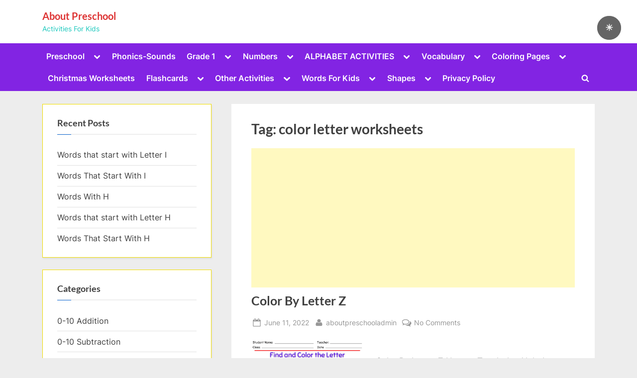

--- FILE ---
content_type: text/html; charset=UTF-8
request_url: https://aboutpreschool.net/tag/color-letter-worksheets/
body_size: 23181
content:
<!DOCTYPE html><html lang="en-US" prefix="og: https://ogp.me/ns#"><head><meta charset="UTF-8"><meta name="viewport" content="width=device-width, initial-scale=1.0"><link rel="profile" href="https://gmpg.org/xfn/11"><title>color letter worksheets Archives - About Preschool</title><meta name="robots" content="follow, index, max-snippet:-1, max-video-preview:-1, max-image-preview:large"/><link rel="canonical" href="https://aboutpreschool.net/tag/color-letter-worksheets/" /><link rel="next" href="https://aboutpreschool.net/tag/color-letter-worksheets/page/2/" /><meta property="og:locale" content="en_US" /><meta property="og:type" content="article" /><meta property="og:title" content="color letter worksheets Archives - About Preschool" /><meta property="og:url" content="https://aboutpreschool.net/tag/color-letter-worksheets/" /><meta property="og:site_name" content="About Preschool" /><meta property="og:image" content="https://aboutpreschool.net/wp-content/uploads/2020/01/cropped-WhatsApp-Image-2019-12-30-at-15.35.45-3.jpeg" /><meta property="og:image:secure_url" content="https://aboutpreschool.net/wp-content/uploads/2020/01/cropped-WhatsApp-Image-2019-12-30-at-15.35.45-3.jpeg" /><meta property="og:image:width" content="1600" /><meta property="og:image:height" content="1086" /><meta property="og:image:type" content="image/jpeg" /><meta name="twitter:card" content="summary_large_image" /><meta name="twitter:title" content="color letter worksheets Archives - About Preschool" /><meta name="twitter:site" content="@aboutpreschooladmin" /><meta name="twitter:image" content="https://aboutpreschool.net/wp-content/uploads/2020/01/cropped-WhatsApp-Image-2019-12-30-at-15.35.45-3.jpeg" /> <script type="application/ld+json" class="rank-math-schema">{"@context":"https://schema.org","@graph":[{"@type":"Person","@id":"https://aboutpreschool.net/#person","name":"aboutpreschooladmin","sameAs":["https://twitter.com/aboutpreschooladmin"],"image":{"@type":"ImageObject","@id":"https://aboutpreschool.net/#logo","url":"https://aboutpreschool.net/wp-content/uploads/2020/01/cropped-cropped-cropped-cropped-cropped-cropped-cropped-cropped-cropped-WhatsApp-Image-2019-12-30-at-15.35.45-2.jpeg","contentUrl":"https://aboutpreschool.net/wp-content/uploads/2020/01/cropped-cropped-cropped-cropped-cropped-cropped-cropped-cropped-cropped-WhatsApp-Image-2019-12-30-at-15.35.45-2.jpeg","caption":"About Preschool","inLanguage":"en-US","width":"250","height":"167"}},{"@type":"WebSite","@id":"https://aboutpreschool.net/#website","url":"https://aboutpreschool.net","name":"About Preschool","publisher":{"@id":"https://aboutpreschool.net/#person"},"inLanguage":"en-US"},{"@type":"BreadcrumbList","@id":"https://aboutpreschool.net/tag/color-letter-worksheets/#breadcrumb","itemListElement":[{"@type":"ListItem","position":"1","item":{"@id":"https://aboutpreschool.net","name":"Home"}},{"@type":"ListItem","position":"2","item":{"@id":"https://aboutpreschool.net/tag/color-letter-worksheets/","name":"color letter worksheets"}}]},{"@type":"CollectionPage","@id":"https://aboutpreschool.net/tag/color-letter-worksheets/#webpage","url":"https://aboutpreschool.net/tag/color-letter-worksheets/","name":"color letter worksheets Archives - About Preschool","isPartOf":{"@id":"https://aboutpreschool.net/#website"},"inLanguage":"en-US","breadcrumb":{"@id":"https://aboutpreschool.net/tag/color-letter-worksheets/#breadcrumb"}}]}</script> <link rel="amphtml" href="https://aboutpreschool.net/tag/color-letter-worksheets/amp/" /><meta name="generator" content="AMP for WP 1.1.11"/><link rel='dns-prefetch' href='//www.googletagmanager.com' /><link rel='dns-prefetch' href='//pagead2.googlesyndication.com' /><link rel='dns-prefetch' href='//fundingchoicesmessages.google.com' /><link rel="alternate" type="application/rss+xml" title="About Preschool &raquo; Feed" href="https://aboutpreschool.net/feed/" /><link rel="alternate" type="application/rss+xml" title="About Preschool &raquo; Comments Feed" href="https://aboutpreschool.net/comments/feed/" /><link rel="alternate" type="application/rss+xml" title="About Preschool &raquo; color letter worksheets Tag Feed" href="https://aboutpreschool.net/tag/color-letter-worksheets/feed/" /><style id='wp-img-auto-sizes-contain-inline-css'>img:is([sizes=auto i],[sizes^="auto," i]){contain-intrinsic-size:3000px 1500px}
/*# sourceURL=wp-img-auto-sizes-contain-inline-css */</style><link data-optimized="1" rel='stylesheet' id='wp-block-library-css' href='https://aboutpreschool.net/wp-content/litespeed/css/a4c4641562199bfcf2ac921bb47ade59.css?ver=fb9f2' media='all' /><style id='global-styles-inline-css'>:root{--wp--preset--aspect-ratio--square: 1;--wp--preset--aspect-ratio--4-3: 4/3;--wp--preset--aspect-ratio--3-4: 3/4;--wp--preset--aspect-ratio--3-2: 3/2;--wp--preset--aspect-ratio--2-3: 2/3;--wp--preset--aspect-ratio--16-9: 16/9;--wp--preset--aspect-ratio--9-16: 9/16;--wp--preset--color--black: #000000;--wp--preset--color--cyan-bluish-gray: #abb8c3;--wp--preset--color--white: #ffffff;--wp--preset--color--pale-pink: #f78da7;--wp--preset--color--vivid-red: #cf2e2e;--wp--preset--color--luminous-vivid-orange: #ff6900;--wp--preset--color--luminous-vivid-amber: #fcb900;--wp--preset--color--light-green-cyan: #7bdcb5;--wp--preset--color--vivid-green-cyan: #00d084;--wp--preset--color--pale-cyan-blue: #8ed1fc;--wp--preset--color--vivid-cyan-blue: #0693e3;--wp--preset--color--vivid-purple: #9b51e0;--wp--preset--gradient--vivid-cyan-blue-to-vivid-purple: linear-gradient(135deg,rgb(6,147,227) 0%,rgb(155,81,224) 100%);--wp--preset--gradient--light-green-cyan-to-vivid-green-cyan: linear-gradient(135deg,rgb(122,220,180) 0%,rgb(0,208,130) 100%);--wp--preset--gradient--luminous-vivid-amber-to-luminous-vivid-orange: linear-gradient(135deg,rgb(252,185,0) 0%,rgb(255,105,0) 100%);--wp--preset--gradient--luminous-vivid-orange-to-vivid-red: linear-gradient(135deg,rgb(255,105,0) 0%,rgb(207,46,46) 100%);--wp--preset--gradient--very-light-gray-to-cyan-bluish-gray: linear-gradient(135deg,rgb(238,238,238) 0%,rgb(169,184,195) 100%);--wp--preset--gradient--cool-to-warm-spectrum: linear-gradient(135deg,rgb(74,234,220) 0%,rgb(151,120,209) 20%,rgb(207,42,186) 40%,rgb(238,44,130) 60%,rgb(251,105,98) 80%,rgb(254,248,76) 100%);--wp--preset--gradient--blush-light-purple: linear-gradient(135deg,rgb(255,206,236) 0%,rgb(152,150,240) 100%);--wp--preset--gradient--blush-bordeaux: linear-gradient(135deg,rgb(254,205,165) 0%,rgb(254,45,45) 50%,rgb(107,0,62) 100%);--wp--preset--gradient--luminous-dusk: linear-gradient(135deg,rgb(255,203,112) 0%,rgb(199,81,192) 50%,rgb(65,88,208) 100%);--wp--preset--gradient--pale-ocean: linear-gradient(135deg,rgb(255,245,203) 0%,rgb(182,227,212) 50%,rgb(51,167,181) 100%);--wp--preset--gradient--electric-grass: linear-gradient(135deg,rgb(202,248,128) 0%,rgb(113,206,126) 100%);--wp--preset--gradient--midnight: linear-gradient(135deg,rgb(2,3,129) 0%,rgb(40,116,252) 100%);--wp--preset--font-size--small: 13px;--wp--preset--font-size--medium: 20px;--wp--preset--font-size--large: 36px;--wp--preset--font-size--x-large: 42px;--wp--preset--spacing--20: 0.44rem;--wp--preset--spacing--30: 0.67rem;--wp--preset--spacing--40: 1rem;--wp--preset--spacing--50: 1.5rem;--wp--preset--spacing--60: 2.25rem;--wp--preset--spacing--70: 3.38rem;--wp--preset--spacing--80: 5.06rem;--wp--preset--shadow--natural: 6px 6px 9px rgba(0, 0, 0, 0.2);--wp--preset--shadow--deep: 12px 12px 50px rgba(0, 0, 0, 0.4);--wp--preset--shadow--sharp: 6px 6px 0px rgba(0, 0, 0, 0.2);--wp--preset--shadow--outlined: 6px 6px 0px -3px rgb(255, 255, 255), 6px 6px rgb(0, 0, 0);--wp--preset--shadow--crisp: 6px 6px 0px rgb(0, 0, 0);}:where(.is-layout-flex){gap: 0.5em;}:where(.is-layout-grid){gap: 0.5em;}body .is-layout-flex{display: flex;}.is-layout-flex{flex-wrap: wrap;align-items: center;}.is-layout-flex > :is(*, div){margin: 0;}body .is-layout-grid{display: grid;}.is-layout-grid > :is(*, div){margin: 0;}:where(.wp-block-columns.is-layout-flex){gap: 2em;}:where(.wp-block-columns.is-layout-grid){gap: 2em;}:where(.wp-block-post-template.is-layout-flex){gap: 1.25em;}:where(.wp-block-post-template.is-layout-grid){gap: 1.25em;}.has-black-color{color: var(--wp--preset--color--black) !important;}.has-cyan-bluish-gray-color{color: var(--wp--preset--color--cyan-bluish-gray) !important;}.has-white-color{color: var(--wp--preset--color--white) !important;}.has-pale-pink-color{color: var(--wp--preset--color--pale-pink) !important;}.has-vivid-red-color{color: var(--wp--preset--color--vivid-red) !important;}.has-luminous-vivid-orange-color{color: var(--wp--preset--color--luminous-vivid-orange) !important;}.has-luminous-vivid-amber-color{color: var(--wp--preset--color--luminous-vivid-amber) !important;}.has-light-green-cyan-color{color: var(--wp--preset--color--light-green-cyan) !important;}.has-vivid-green-cyan-color{color: var(--wp--preset--color--vivid-green-cyan) !important;}.has-pale-cyan-blue-color{color: var(--wp--preset--color--pale-cyan-blue) !important;}.has-vivid-cyan-blue-color{color: var(--wp--preset--color--vivid-cyan-blue) !important;}.has-vivid-purple-color{color: var(--wp--preset--color--vivid-purple) !important;}.has-black-background-color{background-color: var(--wp--preset--color--black) !important;}.has-cyan-bluish-gray-background-color{background-color: var(--wp--preset--color--cyan-bluish-gray) !important;}.has-white-background-color{background-color: var(--wp--preset--color--white) !important;}.has-pale-pink-background-color{background-color: var(--wp--preset--color--pale-pink) !important;}.has-vivid-red-background-color{background-color: var(--wp--preset--color--vivid-red) !important;}.has-luminous-vivid-orange-background-color{background-color: var(--wp--preset--color--luminous-vivid-orange) !important;}.has-luminous-vivid-amber-background-color{background-color: var(--wp--preset--color--luminous-vivid-amber) !important;}.has-light-green-cyan-background-color{background-color: var(--wp--preset--color--light-green-cyan) !important;}.has-vivid-green-cyan-background-color{background-color: var(--wp--preset--color--vivid-green-cyan) !important;}.has-pale-cyan-blue-background-color{background-color: var(--wp--preset--color--pale-cyan-blue) !important;}.has-vivid-cyan-blue-background-color{background-color: var(--wp--preset--color--vivid-cyan-blue) !important;}.has-vivid-purple-background-color{background-color: var(--wp--preset--color--vivid-purple) !important;}.has-black-border-color{border-color: var(--wp--preset--color--black) !important;}.has-cyan-bluish-gray-border-color{border-color: var(--wp--preset--color--cyan-bluish-gray) !important;}.has-white-border-color{border-color: var(--wp--preset--color--white) !important;}.has-pale-pink-border-color{border-color: var(--wp--preset--color--pale-pink) !important;}.has-vivid-red-border-color{border-color: var(--wp--preset--color--vivid-red) !important;}.has-luminous-vivid-orange-border-color{border-color: var(--wp--preset--color--luminous-vivid-orange) !important;}.has-luminous-vivid-amber-border-color{border-color: var(--wp--preset--color--luminous-vivid-amber) !important;}.has-light-green-cyan-border-color{border-color: var(--wp--preset--color--light-green-cyan) !important;}.has-vivid-green-cyan-border-color{border-color: var(--wp--preset--color--vivid-green-cyan) !important;}.has-pale-cyan-blue-border-color{border-color: var(--wp--preset--color--pale-cyan-blue) !important;}.has-vivid-cyan-blue-border-color{border-color: var(--wp--preset--color--vivid-cyan-blue) !important;}.has-vivid-purple-border-color{border-color: var(--wp--preset--color--vivid-purple) !important;}.has-vivid-cyan-blue-to-vivid-purple-gradient-background{background: var(--wp--preset--gradient--vivid-cyan-blue-to-vivid-purple) !important;}.has-light-green-cyan-to-vivid-green-cyan-gradient-background{background: var(--wp--preset--gradient--light-green-cyan-to-vivid-green-cyan) !important;}.has-luminous-vivid-amber-to-luminous-vivid-orange-gradient-background{background: var(--wp--preset--gradient--luminous-vivid-amber-to-luminous-vivid-orange) !important;}.has-luminous-vivid-orange-to-vivid-red-gradient-background{background: var(--wp--preset--gradient--luminous-vivid-orange-to-vivid-red) !important;}.has-very-light-gray-to-cyan-bluish-gray-gradient-background{background: var(--wp--preset--gradient--very-light-gray-to-cyan-bluish-gray) !important;}.has-cool-to-warm-spectrum-gradient-background{background: var(--wp--preset--gradient--cool-to-warm-spectrum) !important;}.has-blush-light-purple-gradient-background{background: var(--wp--preset--gradient--blush-light-purple) !important;}.has-blush-bordeaux-gradient-background{background: var(--wp--preset--gradient--blush-bordeaux) !important;}.has-luminous-dusk-gradient-background{background: var(--wp--preset--gradient--luminous-dusk) !important;}.has-pale-ocean-gradient-background{background: var(--wp--preset--gradient--pale-ocean) !important;}.has-electric-grass-gradient-background{background: var(--wp--preset--gradient--electric-grass) !important;}.has-midnight-gradient-background{background: var(--wp--preset--gradient--midnight) !important;}.has-small-font-size{font-size: var(--wp--preset--font-size--small) !important;}.has-medium-font-size{font-size: var(--wp--preset--font-size--medium) !important;}.has-large-font-size{font-size: var(--wp--preset--font-size--large) !important;}.has-x-large-font-size{font-size: var(--wp--preset--font-size--x-large) !important;}
/*# sourceURL=global-styles-inline-css */</style><style id='classic-theme-styles-inline-css'>/*! This file is auto-generated */
.wp-block-button__link{color:#fff;background-color:#32373c;border-radius:9999px;box-shadow:none;text-decoration:none;padding:calc(.667em + 2px) calc(1.333em + 2px);font-size:1.125em}.wp-block-file__button{background:#32373c;color:#fff;text-decoration:none}
/*# sourceURL=/wp-includes/css/classic-themes.min.css */</style><style id='darkmodetg-inline-css'>html{opacity:1}html.dmtg-fade{opacity:0;background:#000000}.darkmode--activated embed,.darkmode--activated iframe,.darkmode--activated img,.darkmode--activated video{filter:invert(100%)}.darkmode--activated embed:fullscreen,.darkmode--activated iframe:fullscreen,.darkmode--activated video:fullscreen,.darkmode--activated .darkmode-toggle img.emoji{filter:invert(0%)}.darkmode--activated [style*="background-image: url"],.darkmode--activated [style*="background-image:url"]{filter:invert(100%)}.darkmode--activated .wp-block-cover[style*="background-image: url"] .wp-block-cover[style*="background-image: url"],.darkmode--activated .wp-block-cover[style*="background-image: url"] .wp-block-cover[style*="background-image:url"],.darkmode--activated .wp-block-cover[style*="background-image: url"] embed,.darkmode--activated .wp-block-cover[style*="background-image: url"] figure[class*=wp-duotone-],.darkmode--activated .wp-block-cover[style*="background-image: url"] iframe,.darkmode--activated .wp-block-cover[style*="background-image: url"] img,.darkmode--activated .wp-block-cover[style*="background-image: url"] video,.darkmode--activated .wp-block-cover[style*="background-image:url"] .wp-block-cover[style*="background-image: url"],.darkmode--activated .wp-block-cover[style*="background-image:url"] .wp-block-cover[style*="background-image:url"],.darkmode--activated .wp-block-cover[style*="background-image:url"] embed,.darkmode--activated .wp-block-cover[style*="background-image:url"] figure[class*=wp-duotone-],.darkmode--activated .wp-block-cover[style*="background-image:url"] iframe,.darkmode--activated .wp-block-cover[style*="background-image:url"] img,.darkmode--activated .wp-block-cover[style*="background-image:url"] video{filter:invert(0)}.darkmode--activated figure[class*=wp-duotone-],.darkmode--activated .swp-compact-cover-container{filter:invert(1)}body.custom-background.darkmode--activated .darkmode-background{background:#fff;mix-blend-mode:difference}.darkmode--activated .dmt-filter-1{filter:invert(1)!important}.darkmode--activated .dmt-filter-0{filter:invert(0)!important}
/*# sourceURL=darkmodetg-inline-css */</style><link data-optimized="1" rel='stylesheet' id='pressbook-fonts-css' href='https://aboutpreschool.net/wp-content/litespeed/css/8e1cebef0c04c2ee12309ba5fe3f7982.css?ver=f7982' media='all' /><link data-optimized="1" rel='stylesheet' id='pressbook-style-css' href='https://aboutpreschool.net/wp-content/litespeed/css/aed65ed52725dd7b6c4c6374e4cae19d.css?ver=bc4d8' media='all' /><style id='pressbook-style-inline-css'>.site-branding{background-position:center center;}.site-branding{background-repeat:repeat;}.site-branding{background-size:auto;}.top-banner-image{max-height:150px;}.top-navbar{background:linear-gradient(0deg, #000000 0%, #000000 100%);}.social-navigation a:active .svg-icon,.social-navigation a:focus .svg-icon,.social-navigation a:hover .svg-icon{color:#000000;}.primary-navbar,.main-navigation ul ul{background:#8224e3;}.main-navigation .main-navigation-arrow-btn:active,.main-navigation .main-navigation-arrow-btn:hover,.main-navigation li.focus>.main-navigation-arrow-btn,.main-navigation:not(.toggled) li:hover>.main-navigation-arrow-btn,.main-navigation a:active,.main-navigation a:focus,.main-navigation a:hover{color:#8224e3;}.site-branding{background-color:#ffffff;}.site-title,.site-title a,.site-title a:active,.site-title a:focus,.site-title a:hover{color:#dd3333;}.site-tagline{color:#20c9be;}.more-link,.wp-block-search .wp-block-search__button,button,input[type=button],input[type=reset],input[type=submit]{background-image:linear-gradient(to right, #f3c841 0%, #f69275 51%, #f3c841 100%);}.more-link,.wp-block-search .wp-block-search__button,button,input[type=button],input[type=reset],input[type=submit]{font-weight:600;}h1,h2,h3,h4,h5,h6{font-weight:700;}.site-title{font-weight:700;}.c-sidebar .widget{border-color:#f2de00;}.footer-widgets,.copyright-text{background:#232323;}.copyright-text a{color:#f69275;}
/*# sourceURL=pressbook-style-inline-css */</style> <script id="darkmodetg-fade-js-after" src="[data-uri]" defer></script> 
 <script src="https://www.googletagmanager.com/gtag/js?id=GT-TBW8M7J" id="google_gtagjs-js" defer data-deferred="1"></script> <script id="google_gtagjs-js-after" src="[data-uri]" defer></script> <link rel="https://api.w.org/" href="https://aboutpreschool.net/wp-json/" /><link rel="alternate" title="JSON" type="application/json" href="https://aboutpreschool.net/wp-json/wp/v2/tags/1249" /><link rel="EditURI" type="application/rsd+xml" title="RSD" href="https://aboutpreschool.net/xmlrpc.php?rsd" /><meta name="generator" content="Site Kit by Google 1.170.0" /><meta name="google-adsense-platform-account" content="ca-host-pub-2644536267352236"><meta name="google-adsense-platform-domain" content="sitekit.withgoogle.com">
<style>.recentcomments a{display:inline !important;padding:0 !important;margin:0 !important;}</style> <script type="application/ld+json" class="saswp-schema-markup-output">[{"@context":"https:\/\/schema.org\/","@type":"FAQPage","@id":"https:\/\/aboutpreschool.net\/color-by-letter-z\/#FAQPage","headline":"Color By Letter Z","keywords":"Alphabet Color Pages, alphabet coloring pages, alphabet coloring pages free, alphabet letters, alphabet worksheet, alphabet worksheet preschool, alphabet worksheets tracing, color alphabet letters, color by letter, color by letter printable, color by letter worksheet, color by letter worksheets, Color By Letter Z, color letter worksheets, free color by letter pdf, learning Alphabet, Letter coloring pages, worksheet for alphabet, ","datePublished":"2022-06-11T14:16:59+00:00","dateModified":"2023-08-19T10:31:02+00:00","dateCreated":"2022-06-11T14:16:59+00:00","author":{"@type":"Person","name":"aboutpreschooladmin","url":"https:\/\/aboutpreschool.net\/author\/aboutpreschooladmin\/","sameAs":[],"image":{"@type":"ImageObject","url":"https:\/\/aboutpreschool.net\/wp-content\/litespeed\/avatar\/463cc2824f2de3d0c4aaa34203e46a85.jpg?ver=1768371177","height":96,"width":96}},"image":[{"@type":"ImageObject","@id":"https:\/\/aboutpreschool.net\/color-by-letter-z\/#primaryimage","url":"https:\/\/aboutpreschool.net\/wp-content\/uploads\/2022\/06\/Color-By-Letter-Z.png","width":"1414","height":"2000"},{"@type":"ImageObject","url":"https:\/\/aboutpreschool.net\/wp-content\/uploads\/2022\/06\/Color-By-Letter-Z-1200x900.png","width":"1200","height":"900"},{"@type":"ImageObject","url":"https:\/\/aboutpreschool.net\/wp-content\/uploads\/2022\/06\/Color-By-Letter-Z-1200x675.png","width":"1200","height":"675"},{"@type":"ImageObject","url":"https:\/\/aboutpreschool.net\/wp-content\/uploads\/2022\/06\/Color-By-Letter-Z-1414x1414.png","width":"1414","height":"1414"},{"@type":"ImageObject","url":"https:\/\/aboutpreschool.net\/wp-content\/uploads\/2021\/12\/link-300x101.png","width":300,"height":101},{"@type":"ImageObject","url":"https:\/\/aboutpreschool.net\/wp-content\/uploads\/2021\/12\/aaa22.png","width":362,"height":113},{"@type":"ImageObject","url":"http:\/\/aboutpreschool.net\/wp-content\/uploads\/2022\/05\/DOWNLOAD-LINK-IS-BELOW-10-x-10-cm-5-x-5-cm.png","width":566,"height":120},{"@type":"ImageObject","url":"http:\/\/aboutpreschool.net\/wp-content\/uploads\/2022\/06\/Color-By-Letter-Z.png","width":1414,"height":2000,"caption":"Color By Letter Z"},{"@type":"ImageObject","url":"https:\/\/aboutpreschool.net\/wp-content\/uploads\/2021\/09\/1200px-A_capital_and_small.svg-257x300.png","width":257,"height":300}]}]</script> <script id="google_gtagjs" src="https://www.googletagmanager.com/gtag/js?id=G-X1F5W55B3P" defer data-deferred="1"></script> <script id="google_gtagjs-inline" src="[data-uri]" defer></script>  <script async src="https://pagead2.googlesyndication.com/pagead/js/adsbygoogle.js?client=ca-pub-3007347216513939&amp;host=ca-host-pub-2644536267352236" crossorigin="anonymous"></script> <link rel="icon" href="https://aboutpreschool.net/wp-content/uploads/2024/10/cropped-ikon-32x32.jpg" sizes="32x32" /><link rel="icon" href="https://aboutpreschool.net/wp-content/uploads/2024/10/cropped-ikon-192x192.jpg" sizes="192x192" /><link rel="apple-touch-icon" href="https://aboutpreschool.net/wp-content/uploads/2024/10/cropped-ikon-180x180.jpg" /><meta name="msapplication-TileImage" content="https://aboutpreschool.net/wp-content/uploads/2024/10/cropped-ikon-270x270.jpg" /></head><body class="archive tag tag-color-letter-worksheets tag-1249 wp-embed-responsive wp-theme-pressbook hfeed single-sidebar left-sidebar pb-content-columns"><div id="page" class="site">
<a class="skip-link screen-reader-text" href="#content">Skip to content</a><header id="masthead" class="site-header"><div class="site-branding"><div class="u-wrapper site-branding-wrap"><div class="site-logo-title logo--lg-size-1 logo--md-size-1 logo--sm-size-1"><div class="site-title-tagline"><p class="site-title site-title--lg-size-2 site-title--md-size-2 site-title--sm-size-2"><a href="https://aboutpreschool.net/" rel="home">About Preschool</a></p><p class="site-tagline tagline--lg-size-2 tagline--md-size-2 tagline--sm-size-3">Activities For Kids</p></div></div></div></div><div class="primary-navbar"><div class="u-wrapper primary-navbar-wrap"><nav id="site-navigation" class="main-navigation" aria-label="Primary Menu">
<button class="primary-menu-toggle" aria-controls="primary-menu" aria-expanded="false" aria-label="Toggle Primary Menu">
<svg class="svg-icon" width="24" height="24" aria-hidden="true" role="img" focusable="false" viewBox="0.0 0 1536.0 2048" xmlns="http://www.w3.org/2000/svg"><path d="M1536,1472v128c0,17.333-6.333,32.333-19,45s-27.667,19-45,19H64c-17.333,0-32.333-6.333-45-19s-19-27.667-19-45v-128  c0-17.333,6.333-32.333,19-45s27.667-19,45-19h1408c17.333,0,32.333,6.333,45,19S1536,1454.667,1536,1472z M1536,960v128  c0,17.333-6.333,32.333-19,45s-27.667,19-45,19H64c-17.333,0-32.333-6.333-45-19s-19-27.667-19-45V960c0-17.333,6.333-32.333,19-45  s27.667-19,45-19h1408c17.333,0,32.333,6.333,45,19S1536,942.667,1536,960z M1536,448v128c0,17.333-6.333,32.333-19,45  s-27.667,19-45,19H64c-17.333,0-32.333-6.333-45-19S0,593.333,0,576V448c0-17.333,6.333-32.333,19-45s27.667-19,45-19h1408  c17.333,0,32.333,6.333,45,19S1536,430.667,1536,448z"></path></svg><svg class="svg-icon" width="24" height="24" aria-hidden="true" role="img" focusable="false" viewBox="0 0 1792 1792" xmlns="http://www.w3.org/2000/svg"><path d="M1490 1322q0 40-28 68l-136 136q-28 28-68 28t-68-28l-294-294-294 294q-28 28-68 28t-68-28l-136-136q-28-28-28-68t28-68l294-294-294-294q-28-28-28-68t28-68l136-136q28-28 68-28t68 28l294 294 294-294q28-28 68-28t68 28l136 136q28 28 28 68t-28 68l-294 294 294 294q28 28 28 68z" /></svg>				</button><div class="menu-menu-1-container"><ul id="primary-menu" class="menu"><li id="menu-item-39" class="menu-item menu-item-type-taxonomy menu-item-object-category menu-item-has-children menu-item-39"><a href="https://aboutpreschool.net/preschool/">Preschool</a><button class="main-navigation-arrow-btn" aria-expanded="false"><span class="screen-reader-text">Toggle sub-menu</span><svg class="svg-icon" width="24" height="24" aria-hidden="true" role="img" focusable="false" viewBox="53.0 0 1558.0 2048" xmlns="http://www.w3.org/2000/svg"><path d="M1611,832c0,35.333-12.333,65.333-37,90l-651,651c-25.333,25.333-55.667,38-91,38c-36,0-66-12.667-90-38L91,922  c-25.333-24-38-54-38-90c0-35.333,12.667-65.667,38-91l74-75c26-24.667,56.333-37,91-37c35.333,0,65.333,12.333,90,37l486,486  l486-486c24.667-24.667,54.667-37,90-37c34.667,0,65,12.333,91,37l75,75C1598.667,767,1611,797.333,1611,832z" /></svg></button><ul class="sub-menu"><li id="menu-item-8640" class="menu-item menu-item-type-taxonomy menu-item-object-category menu-item-has-children menu-item-8640"><a href="https://aboutpreschool.net/preschool/k-activities/">ACTIVITIES</a><button class="main-navigation-arrow-btn" aria-expanded="false"><span class="screen-reader-text">Toggle sub-menu</span><svg class="svg-icon" width="24" height="24" aria-hidden="true" role="img" focusable="false" viewBox="53.0 0 1558.0 2048" xmlns="http://www.w3.org/2000/svg"><path d="M1611,832c0,35.333-12.333,65.333-37,90l-651,651c-25.333,25.333-55.667,38-91,38c-36,0-66-12.667-90-38L91,922  c-25.333-24-38-54-38-90c0-35.333,12.667-65.667,38-91l74-75c26-24.667,56.333-37,91-37c35.333,0,65.333,12.333,90,37l486,486  l486-486c24.667-24.667,54.667-37,90-37c34.667,0,65,12.333,91,37l75,75C1598.667,767,1611,797.333,1611,832z" /></svg></button><ul class="sub-menu"><li id="menu-item-1251" class="menu-item menu-item-type-taxonomy menu-item-object-category menu-item-has-children menu-item-1251"><a href="https://aboutpreschool.net/attention-work/">Attention Work</a><button class="main-navigation-arrow-btn" aria-expanded="false"><span class="screen-reader-text">Toggle sub-menu</span><svg class="svg-icon" width="24" height="24" aria-hidden="true" role="img" focusable="false" viewBox="53.0 0 1558.0 2048" xmlns="http://www.w3.org/2000/svg"><path d="M1611,832c0,35.333-12.333,65.333-37,90l-651,651c-25.333,25.333-55.667,38-91,38c-36,0-66-12.667-90-38L91,922  c-25.333-24-38-54-38-90c0-35.333,12.667-65.667,38-91l74-75c26-24.667,56.333-37,91-37c35.333,0,65.333,12.333,90,37l486,486  l486-486c24.667-24.667,54.667-37,90-37c34.667,0,65,12.333,91,37l75,75C1598.667,767,1611,797.333,1611,832z" /></svg></button><ul class="sub-menu"><li id="menu-item-16205" class="menu-item menu-item-type-taxonomy menu-item-object-category menu-item-16205"><a href="https://aboutpreschool.net/attention-work/same-and-different/">Same and Different</a></li></ul></li><li id="menu-item-655" class="menu-item menu-item-type-taxonomy menu-item-object-category menu-item-655"><a href="https://aboutpreschool.net/fun-activities/">Fun activities</a></li><li id="menu-item-356" class="menu-item menu-item-type-taxonomy menu-item-object-category menu-item-356"><a href="https://aboutpreschool.net/preschool/matching-activities/">Matching activities</a></li><li id="menu-item-303" class="menu-item menu-item-type-taxonomy menu-item-object-category menu-item-303"><a href="https://aboutpreschool.net/preschool/tracing-activities/">Tracing activities</a></li><li id="menu-item-7582" class="menu-item menu-item-type-taxonomy menu-item-object-category menu-item-7582"><a href="https://aboutpreschool.net/preschool/the-5-senses/">The 5 Senses</a></li></ul></li><li id="menu-item-8642" class="menu-item menu-item-type-taxonomy menu-item-object-category menu-item-has-children menu-item-8642"><a href="https://aboutpreschool.net/preschool/k-math/">MATH</a><button class="main-navigation-arrow-btn" aria-expanded="false"><span class="screen-reader-text">Toggle sub-menu</span><svg class="svg-icon" width="24" height="24" aria-hidden="true" role="img" focusable="false" viewBox="53.0 0 1558.0 2048" xmlns="http://www.w3.org/2000/svg"><path d="M1611,832c0,35.333-12.333,65.333-37,90l-651,651c-25.333,25.333-55.667,38-91,38c-36,0-66-12.667-90-38L91,922  c-25.333-24-38-54-38-90c0-35.333,12.667-65.667,38-91l74-75c26-24.667,56.333-37,91-37c35.333,0,65.333,12.333,90,37l486,486  l486-486c24.667-24.667,54.667-37,90-37c34.667,0,65,12.333,91,37l75,75C1598.667,767,1611,797.333,1611,832z" /></svg></button><ul class="sub-menu"><li id="menu-item-8681" class="menu-item menu-item-type-taxonomy menu-item-object-category menu-item-has-children menu-item-8681"><a href="https://aboutpreschool.net/preschool/k-math/k-addition/">Addition</a><button class="main-navigation-arrow-btn" aria-expanded="false"><span class="screen-reader-text">Toggle sub-menu</span><svg class="svg-icon" width="24" height="24" aria-hidden="true" role="img" focusable="false" viewBox="53.0 0 1558.0 2048" xmlns="http://www.w3.org/2000/svg"><path d="M1611,832c0,35.333-12.333,65.333-37,90l-651,651c-25.333,25.333-55.667,38-91,38c-36,0-66-12.667-90-38L91,922  c-25.333-24-38-54-38-90c0-35.333,12.667-65.667,38-91l74-75c26-24.667,56.333-37,91-37c35.333,0,65.333,12.333,90,37l486,486  l486-486c24.667-24.667,54.667-37,90-37c34.667,0,65,12.333,91,37l75,75C1598.667,767,1611,797.333,1611,832z" /></svg></button><ul class="sub-menu"><li id="menu-item-14248" class="menu-item menu-item-type-taxonomy menu-item-object-category menu-item-14248"><a href="https://aboutpreschool.net/missing-number-addition-preschool-kindergarten/">Missing Number Addition</a></li></ul></li><li id="menu-item-10693" class="menu-item menu-item-type-taxonomy menu-item-object-category menu-item-10693"><a href="https://aboutpreschool.net/preschool/k-math/more-or-less/">More or Less</a></li><li id="menu-item-8993" class="menu-item menu-item-type-taxonomy menu-item-object-category menu-item-8993"><a href="https://aboutpreschool.net/k-number/">Numbers&amp;Counting</a></li><li id="menu-item-7831" class="menu-item menu-item-type-taxonomy menu-item-object-category menu-item-7831"><a href="https://aboutpreschool.net/preschool/kindergarten-grades-pattern-worksheet/">Pattern Worksheets</a></li><li id="menu-item-8848" class="menu-item menu-item-type-taxonomy menu-item-object-category menu-item-has-children menu-item-8848"><a href="https://aboutpreschool.net/preschool/k-math/k-subtraction/">Subtraction</a><button class="main-navigation-arrow-btn" aria-expanded="false"><span class="screen-reader-text">Toggle sub-menu</span><svg class="svg-icon" width="24" height="24" aria-hidden="true" role="img" focusable="false" viewBox="53.0 0 1558.0 2048" xmlns="http://www.w3.org/2000/svg"><path d="M1611,832c0,35.333-12.333,65.333-37,90l-651,651c-25.333,25.333-55.667,38-91,38c-36,0-66-12.667-90-38L91,922  c-25.333-24-38-54-38-90c0-35.333,12.667-65.667,38-91l74-75c26-24.667,56.333-37,91-37c35.333,0,65.333,12.333,90,37l486,486  l486-486c24.667-24.667,54.667-37,90-37c34.667,0,65,12.333,91,37l75,75C1598.667,767,1611,797.333,1611,832z" /></svg></button><ul class="sub-menu"><li id="menu-item-14380" class="menu-item menu-item-type-taxonomy menu-item-object-category menu-item-14380"><a href="https://aboutpreschool.net/missin-number-subtraction-preschool-kindergarten-math/">Missin Number Subtraction</a></li></ul></li><li id="menu-item-137" class="menu-item menu-item-type-taxonomy menu-item-object-category menu-item-has-children menu-item-137"><a href="https://aboutpreschool.net/teaching-shapes/">Teaching Shapes</a><button class="main-navigation-arrow-btn" aria-expanded="false"><span class="screen-reader-text">Toggle sub-menu</span><svg class="svg-icon" width="24" height="24" aria-hidden="true" role="img" focusable="false" viewBox="53.0 0 1558.0 2048" xmlns="http://www.w3.org/2000/svg"><path d="M1611,832c0,35.333-12.333,65.333-37,90l-651,651c-25.333,25.333-55.667,38-91,38c-36,0-66-12.667-90-38L91,922  c-25.333-24-38-54-38-90c0-35.333,12.667-65.667,38-91l74-75c26-24.667,56.333-37,91-37c35.333,0,65.333,12.333,90,37l486,486  l486-486c24.667-24.667,54.667-37,90-37c34.667,0,65,12.333,91,37l75,75C1598.667,767,1611,797.333,1611,832z" /></svg></button><ul class="sub-menu"><li id="menu-item-173" class="menu-item menu-item-type-taxonomy menu-item-object-category menu-item-173"><a href="https://aboutpreschool.net/teaching-shapes/shapes/circle/">Circle</a></li><li id="menu-item-161" class="menu-item menu-item-type-taxonomy menu-item-object-category menu-item-161"><a href="https://aboutpreschool.net/teaching-shapes/shapes/">Shapes</a></li><li id="menu-item-139" class="menu-item menu-item-type-taxonomy menu-item-object-category menu-item-139"><a href="https://aboutpreschool.net/teaching-shapes/shapes-chart/">Shapes Chart</a></li><li id="menu-item-149" class="menu-item menu-item-type-taxonomy menu-item-object-category menu-item-149"><a href="https://aboutpreschool.net/teaching-shapes/tracing-shapes/">Tracing Shapes</a></li></ul></li></ul></li></ul></li><li id="menu-item-9494" class="menu-item menu-item-type-taxonomy menu-item-object-category menu-item-9494"><a href="https://aboutpreschool.net/preschool/phonics-sounds/">Phonics-Sounds</a></li><li id="menu-item-7237" class="menu-item menu-item-type-taxonomy menu-item-object-category menu-item-has-children menu-item-7237"><a href="https://aboutpreschool.net/grade-1-activities-worksheets-letter/">Grade 1</a><button class="main-navigation-arrow-btn" aria-expanded="false"><span class="screen-reader-text">Toggle sub-menu</span><svg class="svg-icon" width="24" height="24" aria-hidden="true" role="img" focusable="false" viewBox="53.0 0 1558.0 2048" xmlns="http://www.w3.org/2000/svg"><path d="M1611,832c0,35.333-12.333,65.333-37,90l-651,651c-25.333,25.333-55.667,38-91,38c-36,0-66-12.667-90-38L91,922  c-25.333-24-38-54-38-90c0-35.333,12.667-65.667,38-91l74-75c26-24.667,56.333-37,91-37c35.333,0,65.333,12.333,90,37l486,486  l486-486c24.667-24.667,54.667-37,90-37c34.667,0,65,12.333,91,37l75,75C1598.667,767,1611,797.333,1611,832z" /></svg></button><ul class="sub-menu"><li id="menu-item-7763" class="menu-item menu-item-type-taxonomy menu-item-object-category menu-item-has-children menu-item-7763"><a href="https://aboutpreschool.net/grade-1-activities-worksheets-letter/addition-worksheets/">Addition Worksheets</a><button class="main-navigation-arrow-btn" aria-expanded="false"><span class="screen-reader-text">Toggle sub-menu</span><svg class="svg-icon" width="24" height="24" aria-hidden="true" role="img" focusable="false" viewBox="53.0 0 1558.0 2048" xmlns="http://www.w3.org/2000/svg"><path d="M1611,832c0,35.333-12.333,65.333-37,90l-651,651c-25.333,25.333-55.667,38-91,38c-36,0-66-12.667-90-38L91,922  c-25.333-24-38-54-38-90c0-35.333,12.667-65.667,38-91l74-75c26-24.667,56.333-37,91-37c35.333,0,65.333,12.333,90,37l486,486  l486-486c24.667-24.667,54.667-37,90-37c34.667,0,65,12.333,91,37l75,75C1598.667,767,1611,797.333,1611,832z" /></svg></button><ul class="sub-menu"><li id="menu-item-9860" class="menu-item menu-item-type-taxonomy menu-item-object-category menu-item-has-children menu-item-9860"><a href="https://aboutpreschool.net/grade-1-activities-worksheets-letter/addition-worksheets/0-10-addition/">0-10 Addition</a><button class="main-navigation-arrow-btn" aria-expanded="false"><span class="screen-reader-text">Toggle sub-menu</span><svg class="svg-icon" width="24" height="24" aria-hidden="true" role="img" focusable="false" viewBox="53.0 0 1558.0 2048" xmlns="http://www.w3.org/2000/svg"><path d="M1611,832c0,35.333-12.333,65.333-37,90l-651,651c-25.333,25.333-55.667,38-91,38c-36,0-66-12.667-90-38L91,922  c-25.333-24-38-54-38-90c0-35.333,12.667-65.667,38-91l74-75c26-24.667,56.333-37,91-37c35.333,0,65.333,12.333,90,37l486,486  l486-486c24.667-24.667,54.667-37,90-37c34.667,0,65,12.333,91,37l75,75C1598.667,767,1611,797.333,1611,832z" /></svg></button><ul class="sub-menu"><li id="menu-item-9861" class="menu-item menu-item-type-taxonomy menu-item-object-category menu-item-9861"><a href="https://aboutpreschool.net/grade-1-activities-worksheets-letter/addition-worksheets/0-10-addition/adding-using-number-lines/">Adding Using Number Lines</a></li></ul></li><li id="menu-item-14249" class="menu-item menu-item-type-taxonomy menu-item-object-category menu-item-14249"><a href="https://aboutpreschool.net/missing-number-addition-grade-1-grade-2-grade-3/">Missing Number Addition</a></li></ul></li><li id="menu-item-7497" class="menu-item menu-item-type-taxonomy menu-item-object-category menu-item-7497"><a href="https://aboutpreschool.net/grade-1-activities-worksheets-letter/alphabet-matching/">Alphabet Matching</a></li><li id="menu-item-8000" class="menu-item menu-item-type-taxonomy menu-item-object-category menu-item-8000"><a href="https://aboutpreschool.net/grade-1-activities-worksheets-letter/alphabet-worksheets-alphabet-worksheets-tracing-letter-worksheets/">Alphabet Worksheets</a></li><li id="menu-item-8043" class="menu-item menu-item-type-taxonomy menu-item-object-category menu-item-8043"><a href="https://aboutpreschool.net/grade-1-activities-worksheets-letter/number-worksheets/">Number Worksheets</a></li><li id="menu-item-7833" class="menu-item menu-item-type-taxonomy menu-item-object-category menu-item-7833"><a href="https://aboutpreschool.net/grade-1-activities-worksheets-letter/grade-1-2-3-4-pattern-worksheets/">Pattern Worksheets</a></li><li id="menu-item-9493" class="menu-item menu-item-type-taxonomy menu-item-object-category menu-item-9493"><a href="https://aboutpreschool.net/grade-1-activities-worksheets-letter/free-worksheets/">Phonics-Sounds</a></li><li id="menu-item-9306" class="menu-item menu-item-type-taxonomy menu-item-object-category menu-item-9306"><a href="https://aboutpreschool.net/grade-1-activities-worksheets-letter/shapes-worksheet/">Shapes Worksheet</a></li><li id="menu-item-7363" class="menu-item menu-item-type-taxonomy menu-item-object-category menu-item-has-children menu-item-7363"><a href="https://aboutpreschool.net/grade-1-activities-worksheets-letter/kindergarten-grade1-math/">Subtraction Worksheets</a><button class="main-navigation-arrow-btn" aria-expanded="false"><span class="screen-reader-text">Toggle sub-menu</span><svg class="svg-icon" width="24" height="24" aria-hidden="true" role="img" focusable="false" viewBox="53.0 0 1558.0 2048" xmlns="http://www.w3.org/2000/svg"><path d="M1611,832c0,35.333-12.333,65.333-37,90l-651,651c-25.333,25.333-55.667,38-91,38c-36,0-66-12.667-90-38L91,922  c-25.333-24-38-54-38-90c0-35.333,12.667-65.667,38-91l74-75c26-24.667,56.333-37,91-37c35.333,0,65.333,12.333,90,37l486,486  l486-486c24.667-24.667,54.667-37,90-37c34.667,0,65,12.333,91,37l75,75C1598.667,767,1611,797.333,1611,832z" /></svg></button><ul class="sub-menu"><li id="menu-item-8297" class="menu-item menu-item-type-taxonomy menu-item-object-category menu-item-has-children menu-item-8297"><a href="https://aboutpreschool.net/grade-1-activities-worksheets-letter/kindergarten-grade1-math/0-10-subtraction/">0-10 Subtraction</a><button class="main-navigation-arrow-btn" aria-expanded="false"><span class="screen-reader-text">Toggle sub-menu</span><svg class="svg-icon" width="24" height="24" aria-hidden="true" role="img" focusable="false" viewBox="53.0 0 1558.0 2048" xmlns="http://www.w3.org/2000/svg"><path d="M1611,832c0,35.333-12.333,65.333-37,90l-651,651c-25.333,25.333-55.667,38-91,38c-36,0-66-12.667-90-38L91,922  c-25.333-24-38-54-38-90c0-35.333,12.667-65.667,38-91l74-75c26-24.667,56.333-37,91-37c35.333,0,65.333,12.333,90,37l486,486  l486-486c24.667-24.667,54.667-37,90-37c34.667,0,65,12.333,91,37l75,75C1598.667,767,1611,797.333,1611,832z" /></svg></button><ul class="sub-menu"><li id="menu-item-8482" class="menu-item menu-item-type-taxonomy menu-item-object-category menu-item-8482"><a href="https://aboutpreschool.net/grade-1-activities-worksheets-letter/kindergarten-grade1-math/0-10-subtraction/subtraction-worksheets/">Subtracting Using Number Lines</a></li></ul></li><li id="menu-item-8298" class="menu-item menu-item-type-taxonomy menu-item-object-category menu-item-8298"><a href="https://aboutpreschool.net/grade-1-activities-worksheets-letter/kindergarten-grade1-math/0-20-subtraction/">0-20 Subtraction</a></li><li id="menu-item-14381" class="menu-item menu-item-type-taxonomy menu-item-object-category menu-item-14381"><a href="https://aboutpreschool.net/missing-number-subtraction-grade-1-grade-2-math/">Missing Number Subtraction</a></li></ul></li></ul></li><li id="menu-item-430" class="menu-item menu-item-type-taxonomy menu-item-object-category menu-item-has-children menu-item-430"><a href="https://aboutpreschool.net/numbers/">Numbers</a><button class="main-navigation-arrow-btn" aria-expanded="false"><span class="screen-reader-text">Toggle sub-menu</span><svg class="svg-icon" width="24" height="24" aria-hidden="true" role="img" focusable="false" viewBox="53.0 0 1558.0 2048" xmlns="http://www.w3.org/2000/svg"><path d="M1611,832c0,35.333-12.333,65.333-37,90l-651,651c-25.333,25.333-55.667,38-91,38c-36,0-66-12.667-90-38L91,922  c-25.333-24-38-54-38-90c0-35.333,12.667-65.667,38-91l74-75c26-24.667,56.333-37,91-37c35.333,0,65.333,12.333,90,37l486,486  l486-486c24.667-24.667,54.667-37,90-37c34.667,0,65,12.333,91,37l75,75C1598.667,767,1611,797.333,1611,832z" /></svg></button><ul class="sub-menu"><li id="menu-item-16247" class="menu-item menu-item-type-taxonomy menu-item-object-category menu-item-has-children menu-item-16247"><a href="https://aboutpreschool.net/numbers/number-1-10/">Number 1-10</a><button class="main-navigation-arrow-btn" aria-expanded="false"><span class="screen-reader-text">Toggle sub-menu</span><svg class="svg-icon" width="24" height="24" aria-hidden="true" role="img" focusable="false" viewBox="53.0 0 1558.0 2048" xmlns="http://www.w3.org/2000/svg"><path d="M1611,832c0,35.333-12.333,65.333-37,90l-651,651c-25.333,25.333-55.667,38-91,38c-36,0-66-12.667-90-38L91,922  c-25.333-24-38-54-38-90c0-35.333,12.667-65.667,38-91l74-75c26-24.667,56.333-37,91-37c35.333,0,65.333,12.333,90,37l486,486  l486-486c24.667-24.667,54.667-37,90-37c34.667,0,65,12.333,91,37l75,75C1598.667,767,1611,797.333,1611,832z" /></svg></button><ul class="sub-menu"><li id="menu-item-16245" class="menu-item menu-item-type-taxonomy menu-item-object-category menu-item-16245"><a href="https://aboutpreschool.net/numbers/number-0/">Number 0</a></li><li id="menu-item-16246" class="menu-item menu-item-type-taxonomy menu-item-object-category menu-item-16246"><a href="https://aboutpreschool.net/numbers/number-1/">Number 1</a></li><li id="menu-item-16249" class="menu-item menu-item-type-taxonomy menu-item-object-category menu-item-16249"><a href="https://aboutpreschool.net/numbers/number-2/">Number 2</a></li><li id="menu-item-16250" class="menu-item menu-item-type-taxonomy menu-item-object-category menu-item-16250"><a href="https://aboutpreschool.net/numbers/number-3/">Number 3</a></li><li id="menu-item-16251" class="menu-item menu-item-type-taxonomy menu-item-object-category menu-item-16251"><a href="https://aboutpreschool.net/numbers/number-4/">Number 4</a></li><li id="menu-item-16252" class="menu-item menu-item-type-taxonomy menu-item-object-category menu-item-16252"><a href="https://aboutpreschool.net/numbers/number-5/">Number 5</a></li><li id="menu-item-16253" class="menu-item menu-item-type-taxonomy menu-item-object-category menu-item-16253"><a href="https://aboutpreschool.net/numbers/number-6/">Number 6</a></li><li id="menu-item-16254" class="menu-item menu-item-type-taxonomy menu-item-object-category menu-item-16254"><a href="https://aboutpreschool.net/numbers/number-7/">Number 7</a></li><li id="menu-item-16255" class="menu-item menu-item-type-taxonomy menu-item-object-category menu-item-16255"><a href="https://aboutpreschool.net/numbers/number-8/">Number 8</a></li><li id="menu-item-16256" class="menu-item menu-item-type-taxonomy menu-item-object-category menu-item-16256"><a href="https://aboutpreschool.net/numbers/number-9/">Number 9</a></li><li id="menu-item-16248" class="menu-item menu-item-type-taxonomy menu-item-object-category menu-item-16248"><a href="https://aboutpreschool.net/numbers/number-10/">Number 10</a></li></ul></li></ul></li><li id="menu-item-2962" class="menu-item menu-item-type-taxonomy menu-item-object-category menu-item-has-children menu-item-2962"><a href="https://aboutpreschool.net/alphabet-activities/">ALPHABET ACTIVITIES</a><button class="main-navigation-arrow-btn" aria-expanded="false"><span class="screen-reader-text">Toggle sub-menu</span><svg class="svg-icon" width="24" height="24" aria-hidden="true" role="img" focusable="false" viewBox="53.0 0 1558.0 2048" xmlns="http://www.w3.org/2000/svg"><path d="M1611,832c0,35.333-12.333,65.333-37,90l-651,651c-25.333,25.333-55.667,38-91,38c-36,0-66-12.667-90-38L91,922  c-25.333-24-38-54-38-90c0-35.333,12.667-65.667,38-91l74-75c26-24.667,56.333-37,91-37c35.333,0,65.333,12.333,90,37l486,486  l486-486c24.667-24.667,54.667-37,90-37c34.667,0,65,12.333,91,37l75,75C1598.667,767,1611,797.333,1611,832z" /></svg></button><ul class="sub-menu"><li id="menu-item-12503" class="menu-item menu-item-type-taxonomy menu-item-object-category menu-item-has-children menu-item-12503"><a href="https://aboutpreschool.net/alphabet-activities/color-by-letter/">Color By Letter</a><button class="main-navigation-arrow-btn" aria-expanded="false"><span class="screen-reader-text">Toggle sub-menu</span><svg class="svg-icon" width="24" height="24" aria-hidden="true" role="img" focusable="false" viewBox="53.0 0 1558.0 2048" xmlns="http://www.w3.org/2000/svg"><path d="M1611,832c0,35.333-12.333,65.333-37,90l-651,651c-25.333,25.333-55.667,38-91,38c-36,0-66-12.667-90-38L91,922  c-25.333-24-38-54-38-90c0-35.333,12.667-65.667,38-91l74-75c26-24.667,56.333-37,91-37c35.333,0,65.333,12.333,90,37l486,486  l486-486c24.667-24.667,54.667-37,90-37c34.667,0,65,12.333,91,37l75,75C1598.667,767,1611,797.333,1611,832z" /></svg></button><ul class="sub-menu"><li id="menu-item-14811" class="menu-item menu-item-type-taxonomy menu-item-object-category menu-item-has-children menu-item-14811"><a href="https://aboutpreschool.net/alphabet-activities/color-by-letter/color-letter-a-m/">Color Letter A-M</a><button class="main-navigation-arrow-btn" aria-expanded="false"><span class="screen-reader-text">Toggle sub-menu</span><svg class="svg-icon" width="24" height="24" aria-hidden="true" role="img" focusable="false" viewBox="53.0 0 1558.0 2048" xmlns="http://www.w3.org/2000/svg"><path d="M1611,832c0,35.333-12.333,65.333-37,90l-651,651c-25.333,25.333-55.667,38-91,38c-36,0-66-12.667-90-38L91,922  c-25.333-24-38-54-38-90c0-35.333,12.667-65.667,38-91l74-75c26-24.667,56.333-37,91-37c35.333,0,65.333,12.333,90,37l486,486  l486-486c24.667-24.667,54.667-37,90-37c34.667,0,65,12.333,91,37l75,75C1598.667,767,1611,797.333,1611,832z" /></svg></button><ul class="sub-menu"><li id="menu-item-14955" class="menu-item menu-item-type-taxonomy menu-item-object-category menu-item-14955"><a href="https://aboutpreschool.net/alphabet-activities/color-by-letter/color-letter-a-m/color-a/">Color A</a></li><li id="menu-item-14956" class="menu-item menu-item-type-taxonomy menu-item-object-category menu-item-14956"><a href="https://aboutpreschool.net/alphabet-activities/color-by-letter/color-letter-a-m/color-b/">Color B</a></li><li id="menu-item-14957" class="menu-item menu-item-type-taxonomy menu-item-object-category menu-item-14957"><a href="https://aboutpreschool.net/alphabet-activities/color-by-letter/color-letter-a-m/color-c/">Color C</a></li><li id="menu-item-14958" class="menu-item menu-item-type-taxonomy menu-item-object-category menu-item-14958"><a href="https://aboutpreschool.net/alphabet-activities/color-by-letter/color-letter-a-m/color-d/">Color D</a></li><li id="menu-item-14959" class="menu-item menu-item-type-taxonomy menu-item-object-category menu-item-14959"><a href="https://aboutpreschool.net/alphabet-activities/color-by-letter/color-letter-a-m/color-e/">Color E</a></li><li id="menu-item-14960" class="menu-item menu-item-type-taxonomy menu-item-object-category menu-item-14960"><a href="https://aboutpreschool.net/alphabet-activities/color-by-letter/color-letter-a-m/color-f/">Color F</a></li><li id="menu-item-14961" class="menu-item menu-item-type-taxonomy menu-item-object-category menu-item-14961"><a href="https://aboutpreschool.net/alphabet-activities/color-by-letter/color-letter-a-m/color-g/">Color G</a></li><li id="menu-item-14962" class="menu-item menu-item-type-taxonomy menu-item-object-category menu-item-14962"><a href="https://aboutpreschool.net/alphabet-activities/color-by-letter/color-letter-a-m/color-h/">Color H</a></li><li id="menu-item-14963" class="menu-item menu-item-type-taxonomy menu-item-object-category menu-item-14963"><a href="https://aboutpreschool.net/alphabet-activities/color-by-letter/color-letter-a-m/color-i/">Color I</a></li><li id="menu-item-14964" class="menu-item menu-item-type-taxonomy menu-item-object-category menu-item-14964"><a href="https://aboutpreschool.net/alphabet-activities/color-by-letter/color-letter-a-m/color-j/">Color J</a></li><li id="menu-item-14965" class="menu-item menu-item-type-taxonomy menu-item-object-category menu-item-14965"><a href="https://aboutpreschool.net/alphabet-activities/color-by-letter/color-letter-a-m/color-k/">Color K</a></li><li id="menu-item-14966" class="menu-item menu-item-type-taxonomy menu-item-object-category menu-item-14966"><a href="https://aboutpreschool.net/alphabet-activities/color-by-letter/color-letter-a-m/color-l/">Color L</a></li><li id="menu-item-14967" class="menu-item menu-item-type-taxonomy menu-item-object-category menu-item-14967"><a href="https://aboutpreschool.net/alphabet-activities/color-by-letter/color-letter-a-m/color-m/">Color M</a></li></ul></li><li id="menu-item-14812" class="menu-item menu-item-type-taxonomy menu-item-object-category menu-item-has-children menu-item-14812"><a href="https://aboutpreschool.net/alphabet-activities/color-by-letter/color-letter-n-z/">Color Letter N-Z</a><button class="main-navigation-arrow-btn" aria-expanded="false"><span class="screen-reader-text">Toggle sub-menu</span><svg class="svg-icon" width="24" height="24" aria-hidden="true" role="img" focusable="false" viewBox="53.0 0 1558.0 2048" xmlns="http://www.w3.org/2000/svg"><path d="M1611,832c0,35.333-12.333,65.333-37,90l-651,651c-25.333,25.333-55.667,38-91,38c-36,0-66-12.667-90-38L91,922  c-25.333-24-38-54-38-90c0-35.333,12.667-65.667,38-91l74-75c26-24.667,56.333-37,91-37c35.333,0,65.333,12.333,90,37l486,486  l486-486c24.667-24.667,54.667-37,90-37c34.667,0,65,12.333,91,37l75,75C1598.667,767,1611,797.333,1611,832z" /></svg></button><ul class="sub-menu"><li id="menu-item-14968" class="menu-item menu-item-type-taxonomy menu-item-object-category menu-item-14968"><a href="https://aboutpreschool.net/alphabet-activities/color-by-letter/color-letter-n-z/color-n/">Color N</a></li><li id="menu-item-14969" class="menu-item menu-item-type-taxonomy menu-item-object-category menu-item-14969"><a href="https://aboutpreschool.net/alphabet-activities/color-by-letter/color-letter-n-z/color-o/">Color O</a></li><li id="menu-item-14970" class="menu-item menu-item-type-taxonomy menu-item-object-category menu-item-14970"><a href="https://aboutpreschool.net/alphabet-activities/color-by-letter/color-letter-n-z/color-p/">Color P</a></li><li id="menu-item-14971" class="menu-item menu-item-type-taxonomy menu-item-object-category menu-item-14971"><a href="https://aboutpreschool.net/alphabet-activities/color-by-letter/color-letter-n-z/color-q/">Color Q</a></li><li id="menu-item-14972" class="menu-item menu-item-type-taxonomy menu-item-object-category menu-item-14972"><a href="https://aboutpreschool.net/alphabet-activities/color-by-letter/color-letter-n-z/color-r/">Color R</a></li><li id="menu-item-14973" class="menu-item menu-item-type-taxonomy menu-item-object-category menu-item-14973"><a href="https://aboutpreschool.net/alphabet-activities/color-by-letter/color-letter-n-z/color-s/">Color S</a></li><li id="menu-item-14974" class="menu-item menu-item-type-taxonomy menu-item-object-category menu-item-14974"><a href="https://aboutpreschool.net/alphabet-activities/color-by-letter/color-letter-n-z/color-t/">Color T</a></li><li id="menu-item-14975" class="menu-item menu-item-type-taxonomy menu-item-object-category menu-item-14975"><a href="https://aboutpreschool.net/alphabet-activities/color-by-letter/color-letter-n-z/color-u/">Color U</a></li><li id="menu-item-14976" class="menu-item menu-item-type-taxonomy menu-item-object-category menu-item-14976"><a href="https://aboutpreschool.net/alphabet-activities/color-by-letter/color-letter-n-z/color-v/">Color V</a></li><li id="menu-item-14977" class="menu-item menu-item-type-taxonomy menu-item-object-category menu-item-14977"><a href="https://aboutpreschool.net/alphabet-activities/color-by-letter/color-letter-n-z/color-w/">Color W</a></li><li id="menu-item-14978" class="menu-item menu-item-type-taxonomy menu-item-object-category menu-item-14978"><a href="https://aboutpreschool.net/alphabet-activities/color-by-letter/color-letter-n-z/color-x/">Color X</a></li><li id="menu-item-14979" class="menu-item menu-item-type-taxonomy menu-item-object-category menu-item-14979"><a href="https://aboutpreschool.net/alphabet-activities/color-by-letter/color-letter-n-z/color-y/">Color Y</a></li><li id="menu-item-14980" class="menu-item menu-item-type-taxonomy menu-item-object-category menu-item-14980"><a href="https://aboutpreschool.net/alphabet-activities/color-by-letter/color-letter-n-z/color-z/">Color Z</a></li></ul></li></ul></li><li id="menu-item-12789" class="menu-item menu-item-type-taxonomy menu-item-object-category menu-item-12789"><a href="https://aboutpreschool.net/alphabet-activities/find-the-letters/">Find the Letters</a></li><li id="menu-item-10832" class="menu-item menu-item-type-taxonomy menu-item-object-category menu-item-10832"><a href="https://aboutpreschool.net/alphabet-activities/letter-coloring-pages/">Letter Coloring Pages</a></li><li id="menu-item-15572" class="menu-item menu-item-type-taxonomy menu-item-object-category menu-item-has-children menu-item-15572"><a href="https://aboutpreschool.net/alphabet-activities/letter-maze-worksheet/">Letter Maze Worksheets</a><button class="main-navigation-arrow-btn" aria-expanded="false"><span class="screen-reader-text">Toggle sub-menu</span><svg class="svg-icon" width="24" height="24" aria-hidden="true" role="img" focusable="false" viewBox="53.0 0 1558.0 2048" xmlns="http://www.w3.org/2000/svg"><path d="M1611,832c0,35.333-12.333,65.333-37,90l-651,651c-25.333,25.333-55.667,38-91,38c-36,0-66-12.667-90-38L91,922  c-25.333-24-38-54-38-90c0-35.333,12.667-65.667,38-91l74-75c26-24.667,56.333-37,91-37c35.333,0,65.333,12.333,90,37l486,486  l486-486c24.667-24.667,54.667-37,90-37c34.667,0,65,12.333,91,37l75,75C1598.667,767,1611,797.333,1611,832z" /></svg></button><ul class="sub-menu"><li id="menu-item-15558" class="menu-item menu-item-type-taxonomy menu-item-object-category menu-item-has-children menu-item-15558"><a href="https://aboutpreschool.net/alphabet-activities/letter-maze-worksheet/letter-a-m-maze-worksheet/">Letter A-M</a><button class="main-navigation-arrow-btn" aria-expanded="false"><span class="screen-reader-text">Toggle sub-menu</span><svg class="svg-icon" width="24" height="24" aria-hidden="true" role="img" focusable="false" viewBox="53.0 0 1558.0 2048" xmlns="http://www.w3.org/2000/svg"><path d="M1611,832c0,35.333-12.333,65.333-37,90l-651,651c-25.333,25.333-55.667,38-91,38c-36,0-66-12.667-90-38L91,922  c-25.333-24-38-54-38-90c0-35.333,12.667-65.667,38-91l74-75c26-24.667,56.333-37,91-37c35.333,0,65.333,12.333,90,37l486,486  l486-486c24.667-24.667,54.667-37,90-37c34.667,0,65,12.333,91,37l75,75C1598.667,767,1611,797.333,1611,832z" /></svg></button><ul class="sub-menu"><li id="menu-item-15559" class="menu-item menu-item-type-taxonomy menu-item-object-category menu-item-15559"><a href="https://aboutpreschool.net/alphabet-activities/letter-maze-worksheet/letter-a-m-maze-worksheet/letter-a-maze-worksheet/">Letter A Maze Worksheet</a></li><li id="menu-item-15560" class="menu-item menu-item-type-taxonomy menu-item-object-category menu-item-15560"><a href="https://aboutpreschool.net/alphabet-activities/letter-maze-worksheet/letter-a-m-maze-worksheet/letter-b-maze-worksheet/">Letter B Maze Worksheet</a></li><li id="menu-item-15561" class="menu-item menu-item-type-taxonomy menu-item-object-category menu-item-15561"><a href="https://aboutpreschool.net/alphabet-activities/letter-maze-worksheet/letter-a-m-maze-worksheet/letter-c-maze-worksheet/">Letter C Maze Worksheet</a></li><li id="menu-item-15562" class="menu-item menu-item-type-taxonomy menu-item-object-category menu-item-15562"><a href="https://aboutpreschool.net/alphabet-activities/letter-maze-worksheet/letter-a-m-maze-worksheet/letter-d-maze-worksheet/">Letter D Maze Worksheet</a></li><li id="menu-item-15563" class="menu-item menu-item-type-taxonomy menu-item-object-category menu-item-15563"><a href="https://aboutpreschool.net/alphabet-activities/letter-maze-worksheet/letter-a-m-maze-worksheet/letter-e-maze-worksheet/">Letter E Maze Worksheet</a></li><li id="menu-item-15564" class="menu-item menu-item-type-taxonomy menu-item-object-category menu-item-15564"><a href="https://aboutpreschool.net/alphabet-activities/letter-maze-worksheet/letter-a-m-maze-worksheet/letter-f-maze-worksheet/">Letter F Maze Worksheet</a></li><li id="menu-item-15565" class="menu-item menu-item-type-taxonomy menu-item-object-category menu-item-15565"><a href="https://aboutpreschool.net/alphabet-activities/letter-maze-worksheet/letter-a-m-maze-worksheet/letter-g-maze-worksheet/">Letter G Maze Worksheet</a></li><li id="menu-item-15566" class="menu-item menu-item-type-taxonomy menu-item-object-category menu-item-15566"><a href="https://aboutpreschool.net/alphabet-activities/letter-maze-worksheet/letter-a-m-maze-worksheet/letter-h-maze-worksheet/">Letter H Maze Worksheet</a></li><li id="menu-item-15567" class="menu-item menu-item-type-taxonomy menu-item-object-category menu-item-15567"><a href="https://aboutpreschool.net/alphabet-activities/letter-maze-worksheet/letter-a-m-maze-worksheet/letter-i-maze-worksheet/">Letter I Maze Worksheet</a></li><li id="menu-item-15568" class="menu-item menu-item-type-taxonomy menu-item-object-category menu-item-15568"><a href="https://aboutpreschool.net/alphabet-activities/letter-maze-worksheet/letter-a-m-maze-worksheet/letter-j-maze-worksheet/">Letter J Maze Worksheet</a></li><li id="menu-item-15569" class="menu-item menu-item-type-taxonomy menu-item-object-category menu-item-15569"><a href="https://aboutpreschool.net/alphabet-activities/letter-maze-worksheet/letter-a-m-maze-worksheet/letter-k-maze-worksheet/">Letter K Maze Worksheet</a></li><li id="menu-item-15570" class="menu-item menu-item-type-taxonomy menu-item-object-category menu-item-15570"><a href="https://aboutpreschool.net/alphabet-activities/letter-maze-worksheet/letter-a-m-maze-worksheet/letter-l-maze-worksheet/">Letter L Maze Worksheet</a></li><li id="menu-item-15571" class="menu-item menu-item-type-taxonomy menu-item-object-category menu-item-15571"><a href="https://aboutpreschool.net/alphabet-activities/letter-maze-worksheet/letter-a-m-maze-worksheet/letter-m-maze-worksheet/">Letter M Maze Worksheet</a></li></ul></li><li id="menu-item-15586" class="menu-item menu-item-type-taxonomy menu-item-object-category menu-item-has-children menu-item-15586"><a href="https://aboutpreschool.net/alphabet-activities/letter-maze-worksheet/letter-n-z-maze-worksheet/">Letter N-Z</a><button class="main-navigation-arrow-btn" aria-expanded="false"><span class="screen-reader-text">Toggle sub-menu</span><svg class="svg-icon" width="24" height="24" aria-hidden="true" role="img" focusable="false" viewBox="53.0 0 1558.0 2048" xmlns="http://www.w3.org/2000/svg"><path d="M1611,832c0,35.333-12.333,65.333-37,90l-651,651c-25.333,25.333-55.667,38-91,38c-36,0-66-12.667-90-38L91,922  c-25.333-24-38-54-38-90c0-35.333,12.667-65.667,38-91l74-75c26-24.667,56.333-37,91-37c35.333,0,65.333,12.333,90,37l486,486  l486-486c24.667-24.667,54.667-37,90-37c34.667,0,65,12.333,91,37l75,75C1598.667,767,1611,797.333,1611,832z" /></svg></button><ul class="sub-menu"><li id="menu-item-15573" class="menu-item menu-item-type-taxonomy menu-item-object-category menu-item-15573"><a href="https://aboutpreschool.net/alphabet-activities/letter-maze-worksheet/letter-n-z-maze-worksheet/letter-n-maze-worksheet/">Letter N Maze Worksheet</a></li><li id="menu-item-15574" class="menu-item menu-item-type-taxonomy menu-item-object-category menu-item-15574"><a href="https://aboutpreschool.net/alphabet-activities/letter-maze-worksheet/letter-n-z-maze-worksheet/letter-o-maze-worksheet/">Letter O Maze Worksheet</a></li><li id="menu-item-15575" class="menu-item menu-item-type-taxonomy menu-item-object-category menu-item-15575"><a href="https://aboutpreschool.net/alphabet-activities/letter-maze-worksheet/letter-n-z-maze-worksheet/letter-p-maze-worksheet/">Letter P Maze Worksheet</a></li><li id="menu-item-15576" class="menu-item menu-item-type-taxonomy menu-item-object-category menu-item-15576"><a href="https://aboutpreschool.net/alphabet-activities/letter-maze-worksheet/letter-n-z-maze-worksheet/letter-q-maze-worksheet/">Letter Q Maze Worksheet</a></li><li id="menu-item-15577" class="menu-item menu-item-type-taxonomy menu-item-object-category menu-item-15577"><a href="https://aboutpreschool.net/alphabet-activities/letter-maze-worksheet/letter-n-z-maze-worksheet/letter-r-maze-worksheet/">Letter R Maze Worksheet</a></li><li id="menu-item-15578" class="menu-item menu-item-type-taxonomy menu-item-object-category menu-item-15578"><a href="https://aboutpreschool.net/alphabet-activities/letter-maze-worksheet/letter-n-z-maze-worksheet/letter-s-maze-worksheet/">Letter S Maze Worksheet</a></li><li id="menu-item-15579" class="menu-item menu-item-type-taxonomy menu-item-object-category menu-item-15579"><a href="https://aboutpreschool.net/alphabet-activities/letter-maze-worksheet/letter-n-z-maze-worksheet/letter-t-maze-worksheet/">Letter T Maze Worksheet</a></li><li id="menu-item-15580" class="menu-item menu-item-type-taxonomy menu-item-object-category menu-item-15580"><a href="https://aboutpreschool.net/alphabet-activities/letter-maze-worksheet/letter-n-z-maze-worksheet/letter-u-maze-worksheet/">Letter U Maze Worksheet</a></li><li id="menu-item-15581" class="menu-item menu-item-type-taxonomy menu-item-object-category menu-item-15581"><a href="https://aboutpreschool.net/alphabet-activities/letter-maze-worksheet/letter-n-z-maze-worksheet/letter-v-maze-worksheet/">Letter V Maze Worksheet</a></li><li id="menu-item-15582" class="menu-item menu-item-type-taxonomy menu-item-object-category menu-item-15582"><a href="https://aboutpreschool.net/alphabet-activities/letter-maze-worksheet/letter-n-z-maze-worksheet/letter-w-maze-worksheet/">Letter W Maze Worksheet</a></li><li id="menu-item-15583" class="menu-item menu-item-type-taxonomy menu-item-object-category menu-item-15583"><a href="https://aboutpreschool.net/alphabet-activities/letter-maze-worksheet/letter-n-z-maze-worksheet/letter-x-maze-worksheet/">Letter X Maze Worksheet</a></li><li id="menu-item-15584" class="menu-item menu-item-type-taxonomy menu-item-object-category menu-item-15584"><a href="https://aboutpreschool.net/alphabet-activities/letter-maze-worksheet/letter-n-z-maze-worksheet/letter-y-maze-worksheet/">Letter Y Maze Worksheet</a></li><li id="menu-item-15585" class="menu-item menu-item-type-taxonomy menu-item-object-category menu-item-15585"><a href="https://aboutpreschool.net/alphabet-activities/letter-maze-worksheet/letter-n-z-maze-worksheet/letter-z-maze-worksheet/">Letter Z Maze Worksheet</a></li></ul></li></ul></li><li id="menu-item-12345" class="menu-item menu-item-type-taxonomy menu-item-object-category menu-item-has-children menu-item-12345"><a href="https://aboutpreschool.net/alphabet-activities/letter-trace/">Letter Trace</a><button class="main-navigation-arrow-btn" aria-expanded="false"><span class="screen-reader-text">Toggle sub-menu</span><svg class="svg-icon" width="24" height="24" aria-hidden="true" role="img" focusable="false" viewBox="53.0 0 1558.0 2048" xmlns="http://www.w3.org/2000/svg"><path d="M1611,832c0,35.333-12.333,65.333-37,90l-651,651c-25.333,25.333-55.667,38-91,38c-36,0-66-12.667-90-38L91,922  c-25.333-24-38-54-38-90c0-35.333,12.667-65.667,38-91l74-75c26-24.667,56.333-37,91-37c35.333,0,65.333,12.333,90,37l486,486  l486-486c24.667-24.667,54.667-37,90-37c34.667,0,65,12.333,91,37l75,75C1598.667,767,1611,797.333,1611,832z" /></svg></button><ul class="sub-menu"><li id="menu-item-14913" class="menu-item menu-item-type-taxonomy menu-item-object-category menu-item-has-children menu-item-14913"><a href="https://aboutpreschool.net/alphabet-activities/letter-trace/letter-a-to-m/">Letter A to M</a><button class="main-navigation-arrow-btn" aria-expanded="false"><span class="screen-reader-text">Toggle sub-menu</span><svg class="svg-icon" width="24" height="24" aria-hidden="true" role="img" focusable="false" viewBox="53.0 0 1558.0 2048" xmlns="http://www.w3.org/2000/svg"><path d="M1611,832c0,35.333-12.333,65.333-37,90l-651,651c-25.333,25.333-55.667,38-91,38c-36,0-66-12.667-90-38L91,922  c-25.333-24-38-54-38-90c0-35.333,12.667-65.667,38-91l74-75c26-24.667,56.333-37,91-37c35.333,0,65.333,12.333,90,37l486,486  l486-486c24.667-24.667,54.667-37,90-37c34.667,0,65,12.333,91,37l75,75C1598.667,767,1611,797.333,1611,832z" /></svg></button><ul class="sub-menu"><li id="menu-item-14919" class="menu-item menu-item-type-taxonomy menu-item-object-category menu-item-14919"><a href="https://aboutpreschool.net/alphabet-activities/letter-trace/letter-a/">Letter A</a></li><li id="menu-item-14928" class="menu-item menu-item-type-taxonomy menu-item-object-category menu-item-14928"><a href="https://aboutpreschool.net/alphabet-activities/letter-trace/letter-b/">Letter B</a></li><li id="menu-item-14931" class="menu-item menu-item-type-taxonomy menu-item-object-category menu-item-14931"><a href="https://aboutpreschool.net/alphabet-activities/letter-trace/letter-c/">Letter C</a></li><li id="menu-item-14932" class="menu-item menu-item-type-taxonomy menu-item-object-category menu-item-14932"><a href="https://aboutpreschool.net/alphabet-activities/letter-trace/letter-d/">Letter D</a></li><li id="menu-item-14933" class="menu-item menu-item-type-taxonomy menu-item-object-category menu-item-14933"><a href="https://aboutpreschool.net/alphabet-activities/letter-trace/letter-e/">Letter E</a></li><li id="menu-item-14934" class="menu-item menu-item-type-taxonomy menu-item-object-category menu-item-14934"><a href="https://aboutpreschool.net/alphabet-activities/letter-trace/letter-f/">Letter F</a></li><li id="menu-item-14935" class="menu-item menu-item-type-taxonomy menu-item-object-category menu-item-14935"><a href="https://aboutpreschool.net/alphabet-activities/letter-trace/letter-g/">Letter G</a></li><li id="menu-item-14936" class="menu-item menu-item-type-taxonomy menu-item-object-category menu-item-14936"><a href="https://aboutpreschool.net/alphabet-activities/letter-trace/letter-h/">Letter H</a></li><li id="menu-item-14937" class="menu-item menu-item-type-taxonomy menu-item-object-category menu-item-14937"><a href="https://aboutpreschool.net/alphabet-activities/letter-trace/letter-i/">Letter I</a></li><li id="menu-item-14938" class="menu-item menu-item-type-taxonomy menu-item-object-category menu-item-14938"><a href="https://aboutpreschool.net/alphabet-activities/letter-trace/letter-j/">Letter J</a></li><li id="menu-item-14939" class="menu-item menu-item-type-taxonomy menu-item-object-category menu-item-14939"><a href="https://aboutpreschool.net/alphabet-activities/letter-trace/letter-k/">Letter K</a></li><li id="menu-item-14940" class="menu-item menu-item-type-taxonomy menu-item-object-category menu-item-14940"><a href="https://aboutpreschool.net/alphabet-activities/letter-trace/letter-l/">Letter L</a></li><li id="menu-item-14941" class="menu-item menu-item-type-taxonomy menu-item-object-category menu-item-14941"><a href="https://aboutpreschool.net/alphabet-activities/letter-trace/letter-m/">Letter M</a></li></ul></li><li id="menu-item-14914" class="menu-item menu-item-type-taxonomy menu-item-object-category menu-item-has-children menu-item-14914"><a href="https://aboutpreschool.net/alphabet-activities/letter-trace/letter-n-to-z/">Letter N to Z</a><button class="main-navigation-arrow-btn" aria-expanded="false"><span class="screen-reader-text">Toggle sub-menu</span><svg class="svg-icon" width="24" height="24" aria-hidden="true" role="img" focusable="false" viewBox="53.0 0 1558.0 2048" xmlns="http://www.w3.org/2000/svg"><path d="M1611,832c0,35.333-12.333,65.333-37,90l-651,651c-25.333,25.333-55.667,38-91,38c-36,0-66-12.667-90-38L91,922  c-25.333-24-38-54-38-90c0-35.333,12.667-65.667,38-91l74-75c26-24.667,56.333-37,91-37c35.333,0,65.333,12.333,90,37l486,486  l486-486c24.667-24.667,54.667-37,90-37c34.667,0,65,12.333,91,37l75,75C1598.667,767,1611,797.333,1611,832z" /></svg></button><ul class="sub-menu"><li id="menu-item-14942" class="menu-item menu-item-type-taxonomy menu-item-object-category menu-item-14942"><a href="https://aboutpreschool.net/alphabet-activities/letter-trace/letter-n/">Letter N</a></li><li id="menu-item-14943" class="menu-item menu-item-type-taxonomy menu-item-object-category menu-item-14943"><a href="https://aboutpreschool.net/alphabet-activities/letter-trace/letter-o/">Letter O</a></li><li id="menu-item-14944" class="menu-item menu-item-type-taxonomy menu-item-object-category menu-item-14944"><a href="https://aboutpreschool.net/alphabet-activities/letter-trace/letter-p/">Letter P</a></li><li id="menu-item-14945" class="menu-item menu-item-type-taxonomy menu-item-object-category menu-item-14945"><a href="https://aboutpreschool.net/alphabet-activities/letter-trace/letter-q/">Letter Q</a></li><li id="menu-item-14946" class="menu-item menu-item-type-taxonomy menu-item-object-category menu-item-14946"><a href="https://aboutpreschool.net/alphabet-activities/letter-trace/letter-r/">Letter R</a></li><li id="menu-item-14947" class="menu-item menu-item-type-taxonomy menu-item-object-category menu-item-14947"><a href="https://aboutpreschool.net/alphabet-activities/letter-trace/letter-s/">Letter S</a></li><li id="menu-item-14948" class="menu-item menu-item-type-taxonomy menu-item-object-category menu-item-14948"><a href="https://aboutpreschool.net/alphabet-activities/letter-trace/letter-t/">Letter T</a></li><li id="menu-item-14949" class="menu-item menu-item-type-taxonomy menu-item-object-category menu-item-14949"><a href="https://aboutpreschool.net/alphabet-activities/letter-trace/letter-u/">Letter U</a></li><li id="menu-item-14950" class="menu-item menu-item-type-taxonomy menu-item-object-category menu-item-14950"><a href="https://aboutpreschool.net/alphabet-activities/letter-trace/letter-v/">Letter V</a></li><li id="menu-item-14951" class="menu-item menu-item-type-taxonomy menu-item-object-category menu-item-14951"><a href="https://aboutpreschool.net/alphabet-activities/letter-trace/letter-w/">Letter W</a></li><li id="menu-item-14952" class="menu-item menu-item-type-taxonomy menu-item-object-category menu-item-14952"><a href="https://aboutpreschool.net/alphabet-activities/letter-trace/letter-x/">Letter X</a></li><li id="menu-item-14953" class="menu-item menu-item-type-taxonomy menu-item-object-category menu-item-14953"><a href="https://aboutpreschool.net/alphabet-activities/letter-trace/letter-y/">Letter Y</a></li><li id="menu-item-14954" class="menu-item menu-item-type-taxonomy menu-item-object-category menu-item-14954"><a href="https://aboutpreschool.net/alphabet-activities/letter-trace/letter-z/">Letter Z</a></li></ul></li></ul></li></ul></li><li id="menu-item-8587" class="menu-item menu-item-type-taxonomy menu-item-object-category menu-item-has-children menu-item-8587"><a href="https://aboutpreschool.net/vocabulary-worksheet/">Vocabulary</a><button class="main-navigation-arrow-btn" aria-expanded="false"><span class="screen-reader-text">Toggle sub-menu</span><svg class="svg-icon" width="24" height="24" aria-hidden="true" role="img" focusable="false" viewBox="53.0 0 1558.0 2048" xmlns="http://www.w3.org/2000/svg"><path d="M1611,832c0,35.333-12.333,65.333-37,90l-651,651c-25.333,25.333-55.667,38-91,38c-36,0-66-12.667-90-38L91,922  c-25.333-24-38-54-38-90c0-35.333,12.667-65.667,38-91l74-75c26-24.667,56.333-37,91-37c35.333,0,65.333,12.333,90,37l486,486  l486-486c24.667-24.667,54.667-37,90-37c34.667,0,65,12.333,91,37l75,75C1598.667,767,1611,797.333,1611,832z" /></svg></button><ul class="sub-menu"><li id="menu-item-15779" class="menu-item menu-item-type-taxonomy menu-item-object-category menu-item-15779"><a href="https://aboutpreschool.net/vocabulary-worksheet/abbreviations-contractions/">Abbreviations / Contractions</a></li><li id="menu-item-8590" class="menu-item menu-item-type-taxonomy menu-item-object-category menu-item-has-children menu-item-8590"><a href="https://aboutpreschool.net/vocabulary-worksheet/vocabulary-vocabulary-worksheet/">Kindergarten</a><button class="main-navigation-arrow-btn" aria-expanded="false"><span class="screen-reader-text">Toggle sub-menu</span><svg class="svg-icon" width="24" height="24" aria-hidden="true" role="img" focusable="false" viewBox="53.0 0 1558.0 2048" xmlns="http://www.w3.org/2000/svg"><path d="M1611,832c0,35.333-12.333,65.333-37,90l-651,651c-25.333,25.333-55.667,38-91,38c-36,0-66-12.667-90-38L91,922  c-25.333-24-38-54-38-90c0-35.333,12.667-65.667,38-91l74-75c26-24.667,56.333-37,91-37c35.333,0,65.333,12.333,90,37l486,486  l486-486c24.667-24.667,54.667-37,90-37c34.667,0,65,12.333,91,37l75,75C1598.667,767,1611,797.333,1611,832z" /></svg></button><ul class="sub-menu"><li id="menu-item-10442" class="menu-item menu-item-type-taxonomy menu-item-object-category menu-item-10442"><a href="https://aboutpreschool.net/vocabulary-worksheet/vocabulary-vocabulary-worksheet/missing-letter-vocabulary-vocabulary-worksheet/">Missing Letter</a></li><li id="menu-item-9364" class="menu-item menu-item-type-taxonomy menu-item-object-category menu-item-9364"><a href="https://aboutpreschool.net/vocabulary-worksheet/vocabulary/opposite-words-for-kids/">Opposite Words for Kids</a></li><li id="menu-item-14121" class="menu-item menu-item-type-taxonomy menu-item-object-category menu-item-14121"><a href="https://aboutpreschool.net/spring-worksheet/">Spring Worksheet</a></li><li id="menu-item-10497" class="menu-item menu-item-type-taxonomy menu-item-object-category menu-item-10497"><a href="https://aboutpreschool.net/vocabulary-worksheet/vocabulary-vocabulary-worksheet/tracing-words-pre-k/">Tracing Words</a></li></ul></li><li id="menu-item-8589" class="menu-item menu-item-type-taxonomy menu-item-object-category menu-item-has-children menu-item-8589"><a href="https://aboutpreschool.net/vocabulary-worksheet/vocabulary/">Grade 1</a><button class="main-navigation-arrow-btn" aria-expanded="false"><span class="screen-reader-text">Toggle sub-menu</span><svg class="svg-icon" width="24" height="24" aria-hidden="true" role="img" focusable="false" viewBox="53.0 0 1558.0 2048" xmlns="http://www.w3.org/2000/svg"><path d="M1611,832c0,35.333-12.333,65.333-37,90l-651,651c-25.333,25.333-55.667,38-91,38c-36,0-66-12.667-90-38L91,922  c-25.333-24-38-54-38-90c0-35.333,12.667-65.667,38-91l74-75c26-24.667,56.333-37,91-37c35.333,0,65.333,12.333,90,37l486,486  l486-486c24.667-24.667,54.667-37,90-37c34.667,0,65,12.333,91,37l75,75C1598.667,767,1611,797.333,1611,832z" /></svg></button><ul class="sub-menu"><li id="menu-item-10441" class="menu-item menu-item-type-taxonomy menu-item-object-category menu-item-10441"><a href="https://aboutpreschool.net/vocabulary-worksheet/vocabulary/missing-letter/">Missing Letter</a></li><li id="menu-item-9365" class="menu-item menu-item-type-taxonomy menu-item-object-category menu-item-9365"><a href="https://aboutpreschool.net/vocabulary-worksheet/vocabulary-vocabulary-worksheet/opposite-words-for-kids-vocabulary-vocabulary-worksheet/">Opposite Words for Kids</a></li><li id="menu-item-14122" class="menu-item menu-item-type-taxonomy menu-item-object-category menu-item-14122"><a href="https://aboutpreschool.net/spring-worksheet-kindergarten/">Spring Worksheet</a></li><li id="menu-item-10496" class="menu-item menu-item-type-taxonomy menu-item-object-category menu-item-10496"><a href="https://aboutpreschool.net/vocabulary-worksheet/vocabulary/tracing-words/">Tracing Words</a></li><li id="menu-item-11327" class="menu-item menu-item-type-taxonomy menu-item-object-category menu-item-11327"><a href="https://aboutpreschool.net/vocabulary-worksheet/vocabulary/vocabulary-write/">Vocabulary Write</a></li><li id="menu-item-8592" class="menu-item menu-item-type-taxonomy menu-item-object-category menu-item-8592"><a href="https://aboutpreschool.net/vocabulary-worksheet/vocabulary/vocabulary-vocabulary/">Word-Picture Matching</a></li></ul></li></ul></li><li id="menu-item-4624" class="menu-item menu-item-type-taxonomy menu-item-object-category menu-item-has-children menu-item-4624"><a href="https://aboutpreschool.net/coloring-pages-worksheets/">Coloring Pages</a><button class="main-navigation-arrow-btn" aria-expanded="false"><span class="screen-reader-text">Toggle sub-menu</span><svg class="svg-icon" width="24" height="24" aria-hidden="true" role="img" focusable="false" viewBox="53.0 0 1558.0 2048" xmlns="http://www.w3.org/2000/svg"><path d="M1611,832c0,35.333-12.333,65.333-37,90l-651,651c-25.333,25.333-55.667,38-91,38c-36,0-66-12.667-90-38L91,922  c-25.333-24-38-54-38-90c0-35.333,12.667-65.667,38-91l74-75c26-24.667,56.333-37,91-37c35.333,0,65.333,12.333,90,37l486,486  l486-486c24.667-24.667,54.667-37,90-37c34.667,0,65,12.333,91,37l75,75C1598.667,767,1611,797.333,1611,832z" /></svg></button><ul class="sub-menu"><li id="menu-item-7647" class="menu-item menu-item-type-taxonomy menu-item-object-category menu-item-7647"><a href="https://aboutpreschool.net/coloring-pages-worksheets/color-by-number-kindergarten-grades-1-2-3-4/">Color By Number</a></li><li id="menu-item-13098" class="menu-item menu-item-type-taxonomy menu-item-object-category menu-item-has-children menu-item-13098"><a href="https://aboutpreschool.net/preschool/preschool-colors/">Preschool Colors</a><button class="main-navigation-arrow-btn" aria-expanded="false"><span class="screen-reader-text">Toggle sub-menu</span><svg class="svg-icon" width="24" height="24" aria-hidden="true" role="img" focusable="false" viewBox="53.0 0 1558.0 2048" xmlns="http://www.w3.org/2000/svg"><path d="M1611,832c0,35.333-12.333,65.333-37,90l-651,651c-25.333,25.333-55.667,38-91,38c-36,0-66-12.667-90-38L91,922  c-25.333-24-38-54-38-90c0-35.333,12.667-65.667,38-91l74-75c26-24.667,56.333-37,91-37c35.333,0,65.333,12.333,90,37l486,486  l486-486c24.667-24.667,54.667-37,90-37c34.667,0,65,12.333,91,37l75,75C1598.667,767,1611,797.333,1611,832z" /></svg></button><ul class="sub-menu"><li id="menu-item-15849" class="menu-item menu-item-type-taxonomy menu-item-object-category menu-item-15849"><a href="https://aboutpreschool.net/preschool/preschool-colors/blue/">Blue</a></li><li id="menu-item-15851" class="menu-item menu-item-type-taxonomy menu-item-object-category menu-item-15851"><a href="https://aboutpreschool.net/preschool/preschool-colors/green/">Green</a></li><li id="menu-item-15853" class="menu-item menu-item-type-taxonomy menu-item-object-category menu-item-15853"><a href="https://aboutpreschool.net/preschool/preschool-colors/red/">Red</a></li><li id="menu-item-15850" class="menu-item menu-item-type-taxonomy menu-item-object-category menu-item-15850"><a href="https://aboutpreschool.net/preschool/preschool-colors/yellow/">Yellow</a></li><li id="menu-item-15852" class="menu-item menu-item-type-taxonomy menu-item-object-category menu-item-15852"><a href="https://aboutpreschool.net/preschool/preschool-colors/other-colors/">Other colors</a></li></ul></li><li id="menu-item-11185" class="menu-item menu-item-type-taxonomy menu-item-object-category menu-item-11185"><a href="https://aboutpreschool.net/coloring-pages-worksheets/trace-and-color/">Trace and Color</a></li></ul></li><li id="menu-item-13800" class="menu-item menu-item-type-taxonomy menu-item-object-category menu-item-13800"><a href="https://aboutpreschool.net/christmas-worksheets/">Christmas Worksheets</a></li><li id="menu-item-6437" class="menu-item menu-item-type-taxonomy menu-item-object-category menu-item-has-children menu-item-6437"><a href="https://aboutpreschool.net/preschool-kindergarten-1-grade-flashcards/">Flashcards</a><button class="main-navigation-arrow-btn" aria-expanded="false"><span class="screen-reader-text">Toggle sub-menu</span><svg class="svg-icon" width="24" height="24" aria-hidden="true" role="img" focusable="false" viewBox="53.0 0 1558.0 2048" xmlns="http://www.w3.org/2000/svg"><path d="M1611,832c0,35.333-12.333,65.333-37,90l-651,651c-25.333,25.333-55.667,38-91,38c-36,0-66-12.667-90-38L91,922  c-25.333-24-38-54-38-90c0-35.333,12.667-65.667,38-91l74-75c26-24.667,56.333-37,91-37c35.333,0,65.333,12.333,90,37l486,486  l486-486c24.667-24.667,54.667-37,90-37c34.667,0,65,12.333,91,37l75,75C1598.667,767,1611,797.333,1611,832z" /></svg></button><ul class="sub-menu"><li id="menu-item-16603" class="menu-item menu-item-type-taxonomy menu-item-object-category menu-item-16603"><a href="https://aboutpreschool.net/preschool-kindergarten-1-grade-flashcards/action-verb/">Action Verb</a></li><li id="menu-item-11522" class="menu-item menu-item-type-taxonomy menu-item-object-category menu-item-11522"><a href="https://aboutpreschool.net/preschool-kindergarten-1-grade-flashcards/alphabet-flashcards/">Alphabet Flashcards</a></li><li id="menu-item-11521" class="menu-item menu-item-type-taxonomy menu-item-object-category menu-item-11521"><a href="https://aboutpreschool.net/preschool-kindergarten-1-grade-flashcards/number-flashcards/">Number Flashcards</a></li><li id="menu-item-16200" class="menu-item menu-item-type-taxonomy menu-item-object-category menu-item-16200"><a href="https://aboutpreschool.net/preschool-kindergarten-1-grade-flashcards/shapes-flashcard/">Shapes Flashcard</a></li><li id="menu-item-11504" class="menu-item menu-item-type-taxonomy menu-item-object-category menu-item-has-children menu-item-11504"><a href="https://aboutpreschool.net/preschool-kindergarten-1-grade-flashcards/vocabulary-flashcards/">Vocabulary Flashcards</a><button class="main-navigation-arrow-btn" aria-expanded="false"><span class="screen-reader-text">Toggle sub-menu</span><svg class="svg-icon" width="24" height="24" aria-hidden="true" role="img" focusable="false" viewBox="53.0 0 1558.0 2048" xmlns="http://www.w3.org/2000/svg"><path d="M1611,832c0,35.333-12.333,65.333-37,90l-651,651c-25.333,25.333-55.667,38-91,38c-36,0-66-12.667-90-38L91,922  c-25.333-24-38-54-38-90c0-35.333,12.667-65.667,38-91l74-75c26-24.667,56.333-37,91-37c35.333,0,65.333,12.333,90,37l486,486  l486-486c24.667-24.667,54.667-37,90-37c34.667,0,65,12.333,91,37l75,75C1598.667,767,1611,797.333,1611,832z" /></svg></button><ul class="sub-menu"><li id="menu-item-14755" class="menu-item menu-item-type-taxonomy menu-item-object-category menu-item-14755"><a href="https://aboutpreschool.net/fruits-vocabulary/">Fruits vocabulary</a></li><li id="menu-item-14754" class="menu-item menu-item-type-taxonomy menu-item-object-category menu-item-14754"><a href="https://aboutpreschool.net/garden-vocabulary/">Garden vocabulary</a></li><li id="menu-item-14756" class="menu-item menu-item-type-taxonomy menu-item-object-category menu-item-14756"><a href="https://aboutpreschool.net/vehicles-vocabulary/">Vehicles vocabulary</a></li><li id="menu-item-14753" class="menu-item menu-item-type-taxonomy menu-item-object-category menu-item-14753"><a href="https://aboutpreschool.net/vegatable-vocabulary/">Vegatable vocabulary</a></li></ul></li></ul></li><li id="menu-item-9808" class="menu-item menu-item-type-taxonomy menu-item-object-category menu-item-has-children menu-item-9808"><a href="https://aboutpreschool.net/other-activities/">Other Activities</a><button class="main-navigation-arrow-btn" aria-expanded="false"><span class="screen-reader-text">Toggle sub-menu</span><svg class="svg-icon" width="24" height="24" aria-hidden="true" role="img" focusable="false" viewBox="53.0 0 1558.0 2048" xmlns="http://www.w3.org/2000/svg"><path d="M1611,832c0,35.333-12.333,65.333-37,90l-651,651c-25.333,25.333-55.667,38-91,38c-36,0-66-12.667-90-38L91,922  c-25.333-24-38-54-38-90c0-35.333,12.667-65.667,38-91l74-75c26-24.667,56.333-37,91-37c35.333,0,65.333,12.333,90,37l486,486  l486-486c24.667-24.667,54.667-37,90-37c34.667,0,65,12.333,91,37l75,75C1598.667,767,1611,797.333,1611,832z" /></svg></button><ul class="sub-menu"><li id="menu-item-11104" class="menu-item menu-item-type-taxonomy menu-item-object-category menu-item-11104"><a href="https://aboutpreschool.net/other-activities/cut-and-paste/">Cut and Paste</a></li><li id="menu-item-9811" class="menu-item menu-item-type-taxonomy menu-item-object-category menu-item-9811"><a href="https://aboutpreschool.net/other-activities/size-comparisons/">Size Comparisons</a></li></ul></li><li id="menu-item-7314" class="menu-item menu-item-type-taxonomy menu-item-object-category menu-item-has-children menu-item-7314"><a href="https://aboutpreschool.net/grade-1-activities-worksheets-letter/grade1kindergarten-words-for-kids-alphabet-worksheets/">Words For Kids</a><button class="main-navigation-arrow-btn" aria-expanded="false"><span class="screen-reader-text">Toggle sub-menu</span><svg class="svg-icon" width="24" height="24" aria-hidden="true" role="img" focusable="false" viewBox="53.0 0 1558.0 2048" xmlns="http://www.w3.org/2000/svg"><path d="M1611,832c0,35.333-12.333,65.333-37,90l-651,651c-25.333,25.333-55.667,38-91,38c-36,0-66-12.667-90-38L91,922  c-25.333-24-38-54-38-90c0-35.333,12.667-65.667,38-91l74-75c26-24.667,56.333-37,91-37c35.333,0,65.333,12.333,90,37l486,486  l486-486c24.667-24.667,54.667-37,90-37c34.667,0,65,12.333,91,37l75,75C1598.667,767,1611,797.333,1611,832z" /></svg></button><ul class="sub-menu"><li id="menu-item-14544" class="menu-item menu-item-type-taxonomy menu-item-object-category menu-item-has-children menu-item-14544"><a href="https://aboutpreschool.net/kids-learning/">A to M Words</a><button class="main-navigation-arrow-btn" aria-expanded="false"><span class="screen-reader-text">Toggle sub-menu</span><svg class="svg-icon" width="24" height="24" aria-hidden="true" role="img" focusable="false" viewBox="53.0 0 1558.0 2048" xmlns="http://www.w3.org/2000/svg"><path d="M1611,832c0,35.333-12.333,65.333-37,90l-651,651c-25.333,25.333-55.667,38-91,38c-36,0-66-12.667-90-38L91,922  c-25.333-24-38-54-38-90c0-35.333,12.667-65.667,38-91l74-75c26-24.667,56.333-37,91-37c35.333,0,65.333,12.333,90,37l486,486  l486-486c24.667-24.667,54.667-37,90-37c34.667,0,65,12.333,91,37l75,75C1598.667,767,1611,797.333,1611,832z" /></svg></button><ul class="sub-menu"><li id="menu-item-14546" class="menu-item menu-item-type-taxonomy menu-item-object-category menu-item-14546"><a href="https://aboutpreschool.net/kids-learning-3/">A Words For Kids</a></li><li id="menu-item-14547" class="menu-item menu-item-type-taxonomy menu-item-object-category menu-item-14547"><a href="https://aboutpreschool.net/kids-learning-4/">B Words For Kids</a></li><li id="menu-item-14548" class="menu-item menu-item-type-taxonomy menu-item-object-category menu-item-14548"><a href="https://aboutpreschool.net/c-words-for-kids/">C Words For Kids</a></li><li id="menu-item-14549" class="menu-item menu-item-type-taxonomy menu-item-object-category menu-item-14549"><a href="https://aboutpreschool.net/kids-learning-28/d-words-for-kids/">D Words For Kids</a></li><li id="menu-item-14550" class="menu-item menu-item-type-taxonomy menu-item-object-category menu-item-14550"><a href="https://aboutpreschool.net/kids-learning-28/e-words-for-kids/">E Words For Kids</a></li><li id="menu-item-14551" class="menu-item menu-item-type-taxonomy menu-item-object-category menu-item-14551"><a href="https://aboutpreschool.net/kids-learning-7/">F Words For Kids</a></li><li id="menu-item-14552" class="menu-item menu-item-type-taxonomy menu-item-object-category menu-item-14552"><a href="https://aboutpreschool.net/kids-learning-8/">G Words For Kids</a></li><li id="menu-item-14553" class="menu-item menu-item-type-taxonomy menu-item-object-category menu-item-14553"><a href="https://aboutpreschool.net/kids-learning-9/">H Words For Kids</a></li><li id="menu-item-14554" class="menu-item menu-item-type-taxonomy menu-item-object-category menu-item-14554"><a href="https://aboutpreschool.net/kids-learning-10/">I Words For Kids</a></li><li id="menu-item-14555" class="menu-item menu-item-type-taxonomy menu-item-object-category menu-item-14555"><a href="https://aboutpreschool.net/kids-learning-11/">J Words For Kids</a></li><li id="menu-item-14556" class="menu-item menu-item-type-taxonomy menu-item-object-category menu-item-14556"><a href="https://aboutpreschool.net/kids-learning-12/">K Words For Kids</a></li><li id="menu-item-14557" class="menu-item menu-item-type-taxonomy menu-item-object-category menu-item-14557"><a href="https://aboutpreschool.net/kids-learning-13/">L Words For Kids</a></li><li id="menu-item-14558" class="menu-item menu-item-type-taxonomy menu-item-object-category menu-item-14558"><a href="https://aboutpreschool.net/kids-learning-14/">M Words For Kids</a></li></ul></li><li id="menu-item-14545" class="menu-item menu-item-type-taxonomy menu-item-object-category menu-item-has-children menu-item-14545"><a href="https://aboutpreschool.net/kids-learning-2/">N to Z Words</a><button class="main-navigation-arrow-btn" aria-expanded="false"><span class="screen-reader-text">Toggle sub-menu</span><svg class="svg-icon" width="24" height="24" aria-hidden="true" role="img" focusable="false" viewBox="53.0 0 1558.0 2048" xmlns="http://www.w3.org/2000/svg"><path d="M1611,832c0,35.333-12.333,65.333-37,90l-651,651c-25.333,25.333-55.667,38-91,38c-36,0-66-12.667-90-38L91,922  c-25.333-24-38-54-38-90c0-35.333,12.667-65.667,38-91l74-75c26-24.667,56.333-37,91-37c35.333,0,65.333,12.333,90,37l486,486  l486-486c24.667-24.667,54.667-37,90-37c34.667,0,65,12.333,91,37l75,75C1598.667,767,1611,797.333,1611,832z" /></svg></button><ul class="sub-menu"><li id="menu-item-14559" class="menu-item menu-item-type-taxonomy menu-item-object-category menu-item-14559"><a href="https://aboutpreschool.net/kids-learning-15/">N Words For Kids</a></li><li id="menu-item-14560" class="menu-item menu-item-type-taxonomy menu-item-object-category menu-item-14560"><a href="https://aboutpreschool.net/kids-learning-16/">O Words For Kids</a></li><li id="menu-item-14561" class="menu-item menu-item-type-taxonomy menu-item-object-category menu-item-14561"><a href="https://aboutpreschool.net/kids-learning-17/">P Words For Kids</a></li><li id="menu-item-14562" class="menu-item menu-item-type-taxonomy menu-item-object-category menu-item-14562"><a href="https://aboutpreschool.net/kids-learning-18/">Q Words For Kids</a></li><li id="menu-item-14563" class="menu-item menu-item-type-taxonomy menu-item-object-category menu-item-14563"><a href="https://aboutpreschool.net/kids-learning-19/">R Words For Kids</a></li><li id="menu-item-14564" class="menu-item menu-item-type-taxonomy menu-item-object-category menu-item-14564"><a href="https://aboutpreschool.net/kids-learning-20/">S Words For Kids</a></li><li id="menu-item-14565" class="menu-item menu-item-type-taxonomy menu-item-object-category menu-item-14565"><a href="https://aboutpreschool.net/kids-learning-21/">T Words For Kids</a></li><li id="menu-item-14566" class="menu-item menu-item-type-taxonomy menu-item-object-category menu-item-14566"><a href="https://aboutpreschool.net/kids-learning-22/">U Words For Kids</a></li><li id="menu-item-14567" class="menu-item menu-item-type-taxonomy menu-item-object-category menu-item-14567"><a href="https://aboutpreschool.net/kids-learning-23/">V Words For Kids</a></li><li id="menu-item-14568" class="menu-item menu-item-type-taxonomy menu-item-object-category menu-item-14568"><a href="https://aboutpreschool.net/kids-learning-24/">W Words For Kids</a></li><li id="menu-item-14569" class="menu-item menu-item-type-taxonomy menu-item-object-category menu-item-14569"><a href="https://aboutpreschool.net/kids-learning-25/">X Words For Kids</a></li><li id="menu-item-14570" class="menu-item menu-item-type-taxonomy menu-item-object-category menu-item-14570"><a href="https://aboutpreschool.net/kids-learning-26/">Y Words For Kids</a></li><li id="menu-item-14571" class="menu-item menu-item-type-taxonomy menu-item-object-category menu-item-14571"><a href="https://aboutpreschool.net/kids-learning-27/">Z Words For Kids</a></li></ul></li><li id="menu-item-15818" class="menu-item menu-item-type-taxonomy menu-item-object-category menu-item-has-children menu-item-15818"><a href="https://aboutpreschool.net/grade-1-activities-worksheets-letter/grade1kindergarten-words-for-kids-alphabet-worksheets/2-letter-words/">2 Letter Words</a><button class="main-navigation-arrow-btn" aria-expanded="false"><span class="screen-reader-text">Toggle sub-menu</span><svg class="svg-icon" width="24" height="24" aria-hidden="true" role="img" focusable="false" viewBox="53.0 0 1558.0 2048" xmlns="http://www.w3.org/2000/svg"><path d="M1611,832c0,35.333-12.333,65.333-37,90l-651,651c-25.333,25.333-55.667,38-91,38c-36,0-66-12.667-90-38L91,922  c-25.333-24-38-54-38-90c0-35.333,12.667-65.667,38-91l74-75c26-24.667,56.333-37,91-37c35.333,0,65.333,12.333,90,37l486,486  l486-486c24.667-24.667,54.667-37,90-37c34.667,0,65,12.333,91,37l75,75C1598.667,767,1611,797.333,1611,832z" /></svg></button><ul class="sub-menu"><li id="menu-item-15819" class="menu-item menu-item-type-taxonomy menu-item-object-category menu-item-15819"><a href="https://aboutpreschool.net/grade-1-activities-worksheets-letter/grade1kindergarten-words-for-kids-alphabet-worksheets/2-letter-words/2-letter-words-with-j/">2 Letter Words With J</a></li><li id="menu-item-15820" class="menu-item menu-item-type-taxonomy menu-item-object-category menu-item-15820"><a href="https://aboutpreschool.net/grade-1-activities-worksheets-letter/grade1kindergarten-words-for-kids-alphabet-worksheets/2-letter-words/2-letter-words-with-q/">2 Letter Words With Q</a></li><li id="menu-item-15821" class="menu-item menu-item-type-taxonomy menu-item-object-category menu-item-15821"><a href="https://aboutpreschool.net/grade-1-activities-worksheets-letter/grade1kindergarten-words-for-kids-alphabet-worksheets/2-letter-words/2-letter-words-with-u/">2 Letter Words With U</a></li><li id="menu-item-15822" class="menu-item menu-item-type-taxonomy menu-item-object-category menu-item-15822"><a href="https://aboutpreschool.net/grade-1-activities-worksheets-letter/grade1kindergarten-words-for-kids-alphabet-worksheets/2-letter-words/2-letter-words-with-v/">2 Letter Words With V</a></li></ul></li><li id="menu-item-14532" class="menu-item menu-item-type-taxonomy menu-item-object-category menu-item-14532"><a href="https://aboutpreschool.net/preschool-grade-1-all-grades/">3 Letter For Kids</a></li></ul></li><li id="menu-item-14861" class="menu-item menu-item-type-taxonomy menu-item-object-category menu-item-has-children menu-item-14861"><a href="https://aboutpreschool.net/shapes-worksheets/">Shapes</a><button class="main-navigation-arrow-btn" aria-expanded="false"><span class="screen-reader-text">Toggle sub-menu</span><svg class="svg-icon" width="24" height="24" aria-hidden="true" role="img" focusable="false" viewBox="53.0 0 1558.0 2048" xmlns="http://www.w3.org/2000/svg"><path d="M1611,832c0,35.333-12.333,65.333-37,90l-651,651c-25.333,25.333-55.667,38-91,38c-36,0-66-12.667-90-38L91,922  c-25.333-24-38-54-38-90c0-35.333,12.667-65.667,38-91l74-75c26-24.667,56.333-37,91-37c35.333,0,65.333,12.333,90,37l486,486  l486-486c24.667-24.667,54.667-37,90-37c34.667,0,65,12.333,91,37l75,75C1598.667,767,1611,797.333,1611,832z" /></svg></button><ul class="sub-menu"><li id="menu-item-14863" class="menu-item menu-item-type-taxonomy menu-item-object-category menu-item-has-children menu-item-14863"><a href="https://aboutpreschool.net/shapes-trace/">Color&amp;Trace</a><button class="main-navigation-arrow-btn" aria-expanded="false"><span class="screen-reader-text">Toggle sub-menu</span><svg class="svg-icon" width="24" height="24" aria-hidden="true" role="img" focusable="false" viewBox="53.0 0 1558.0 2048" xmlns="http://www.w3.org/2000/svg"><path d="M1611,832c0,35.333-12.333,65.333-37,90l-651,651c-25.333,25.333-55.667,38-91,38c-36,0-66-12.667-90-38L91,922  c-25.333-24-38-54-38-90c0-35.333,12.667-65.667,38-91l74-75c26-24.667,56.333-37,91-37c35.333,0,65.333,12.333,90,37l486,486  l486-486c24.667-24.667,54.667-37,90-37c34.667,0,65,12.333,91,37l75,75C1598.667,767,1611,797.333,1611,832z" /></svg></button><ul class="sub-menu"><li id="menu-item-16131" class="menu-item menu-item-type-taxonomy menu-item-object-category menu-item-16131"><a href="https://aboutpreschool.net/teaching-shapes/shapes/circle/">Circle</a></li><li id="menu-item-16129" class="menu-item menu-item-type-taxonomy menu-item-object-category menu-item-16129"><a href="https://aboutpreschool.net/shapes-trace/rectangle/">Rectangle</a></li><li id="menu-item-16130" class="menu-item menu-item-type-taxonomy menu-item-object-category menu-item-16130"><a href="https://aboutpreschool.net/shapes-trace/square/">Square</a></li><li id="menu-item-16132" class="menu-item menu-item-type-taxonomy menu-item-object-category menu-item-16132"><a href="https://aboutpreschool.net/shapes-trace/color-trace-shapes-trace/">Triangle</a></li><li id="menu-item-16133" class="menu-item menu-item-type-taxonomy menu-item-object-category menu-item-16133"><a href="https://aboutpreschool.net/shapes-trace/other-shapes/">Other Shapes</a></li></ul></li></ul></li><li id="menu-item-15498" class="menu-item menu-item-type-taxonomy menu-item-object-category menu-item-15498"><a href="https://aboutpreschool.net/about-us/privacy-policy/">Privacy Policy</a></li><li class="primary-menu-search"><a href="#" class="primary-menu-search-toggle" aria-expanded="false"><span class="screen-reader-text">Toggle search form</span><svg class="svg-icon" width="24" height="24" aria-hidden="true" role="img" focusable="false" viewBox="0 0 1792 1792" xmlns="http://www.w3.org/2000/svg"><path d="M1216 832q0-185-131.5-316.5t-316.5-131.5-316.5 131.5-131.5 316.5 131.5 316.5 316.5 131.5 316.5-131.5 131.5-316.5zm512 832q0 52-38 90t-90 38q-54 0-90-38l-343-342q-179 124-399 124-143 0-273.5-55.5t-225-150-150-225-55.5-273.5 55.5-273.5 150-225 225-150 273.5-55.5 273.5 55.5 225 150 150 225 55.5 273.5q0 220-124 399l343 343q37 37 37 90z" /></svg><svg class="svg-icon" width="24" height="24" aria-hidden="true" role="img" focusable="false" viewBox="0 0 1792 1792" xmlns="http://www.w3.org/2000/svg"><path d="M1490 1322q0 40-28 68l-136 136q-28 28-68 28t-68-28l-294-294-294 294q-28 28-68 28t-68-28l-136-136q-28-28-28-68t28-68l294-294-294-294q-28-28-28-68t28-68l136-136q28-28 68-28t68 28l294 294 294-294q28-28 68-28t68 28l136 136q28 28 28 68t-28 68l-294 294 294 294q28 28 28 68z" /></svg></a><div class="search-form-wrap"><form role="search" method="get" class="search-form" action="https://aboutpreschool.net/">
<label>
<span class="screen-reader-text">Search for:</span>
<input type="search" class="search-field" placeholder="Search &hellip;" value="" name="s" />
</label>
<input type="submit" class="search-submit" value="Search" /></form></div></li></ul></div></nav></div></div></header><div id="content" class="site-content"><div class="pb-content-sidebar u-wrapper"><main id="primary" class="site-main"><header class="pb-archv-header pb-archv-header-show"><h1 class="page-title pb-archv-title">Tag: <span>color letter worksheets</span></h1></header><div class='code-block code-block-3' style='margin: 8px 0; clear: both;'> <script async src="https://pagead2.googlesyndication.com/pagead/js/adsbygoogle.js?client=ca-pub-3007347216513939"
     crossorigin="anonymous"></script> 
<ins class="adsbygoogle"
style="display:block"
data-ad-client="ca-pub-3007347216513939"
data-ad-slot="7181010501"
data-ad-format="auto"
data-full-width-responsive="true"></ins> <script>(adsbygoogle = window.adsbygoogle || []).push({});</script> </div><article id="post-12648" class="pb-article pb-archive post-12648 post type-post status-publish format-standard has-post-thumbnail hentry category-color-by-letter category-color-z tag-alphabet-color-pages tag-alphabet-coloring-pages tag-alphabet-coloring-pages-free tag-alphabet-letters tag-alphabet-worksheet tag-alphabet-worksheet-preschool tag-alphabet-worksheets-tracing tag-color-alphabet-letters tag-color-by-letter tag-color-by-letter-printable tag-color-by-letter-worksheet tag-color-by-letter-worksheets tag-color-by-letter-z tag-color-letter-worksheets tag-free-color-by-letter-pdf tag-learning-alphabet tag-letter-coloring-pages tag-worksheet-for-alphabet"><header class="entry-header"><h2 class="entry-title"><a href="https://aboutpreschool.net/color-by-letter-z/" rel="bookmark">Color By Letter Z</a></h2><div class="entry-meta">
<span class="posted-on">
<svg class="svg-icon" width="24" height="24" aria-hidden="true" role="img" focusable="false" viewBox="0.0 0 1664.0 2048" xmlns="http://www.w3.org/2000/svg"><path d="M128,1792h1408V768H128V1792z M512,576V288c0-9.333-3-17-9-23s-13.667-9-23-9h-64c-9.333,0-17,3-23,9s-9,13.667-9,23v288  c0,9.333,3,17,9,23s13.667,9,23,9h64c9.333,0,17-3,23-9S512,585.333,512,576z M1280,576V288c0-9.333-3-17-9-23s-13.667-9-23-9h-64  c-9.333,0-17,3-23,9s-9,13.667-9,23v288c0,9.333,3,17,9,23s13.667,9,23,9h64c9.333,0,17-3,23-9S1280,585.333,1280,576z M1664,512  v1280c0,34.667-12.667,64.667-38,90s-55.333,38-90,38H128c-34.667,0-64.667-12.667-90-38s-38-55.333-38-90V512  c0-34.667,12.667-64.667,38-90s55.333-38,90-38h128v-96c0-44,15.667-81.667,47-113s69-47,113-47h64c44,0,81.667,15.667,113,47  s47,69,47,113v96h384v-96c0-44,15.667-81.667,47-113s69-47,113-47h64c44,0,81.667,15.667,113,47s47,69,47,113v96h128  c34.667,0,64.667,12.667,90,38S1664,477.333,1664,512z" /></svg>			<a href="https://aboutpreschool.net/color-by-letter-z/" rel="bookmark">
<span class="screen-reader-text">Posted on </span><time class="entry-date published" datetime="2022-06-11T14:16:59+00:00">June 11, 2022</time><time class="updated" datetime="2023-08-19T10:31:02+00:00">August 19, 2023</time>			</a>
</span>
<span class="posted-by byline">
<svg class="svg-icon" width="24" height="24" aria-hidden="true" role="img" focusable="false" viewBox="0.0 0 1408.0 2048" xmlns="http://www.w3.org/2000/svg"><path d="M1408,1533c0,80-24.333,143.167-73,189.5s-113.333,69.5-194,69.5H267c-80.667,0-145.333-23.167-194-69.5S0,1613,0,1533  c0-35.333,1.167-69.833,3.5-103.5s7-70,14-109S33.333,1245.333,44,1212s25-65.833,43-97.5s38.667-58.667,62-81  c23.333-22.333,51.833-40.167,85.5-53.5s70.833-20,111.5-20c6,0,20,7.167,42,21.5s46.833,30.333,74.5,48  c27.667,17.667,63.667,33.667,108,48S659.333,1099,704,1099s89.167-7.167,133.5-21.5s80.333-30.333,108-48  c27.667-17.667,52.5-33.667,74.5-48s36-21.5,42-21.5c40.667,0,77.833,6.667,111.5,20s62.167,31.167,85.5,53.5  c23.333,22.333,44,49.333,62,81s32.333,64.167,43,97.5s19.5,69.5,26.5,108.5s11.667,75.333,14,109S1408,1497.667,1408,1533z   M1088,640c0,106-37.5,196.5-112.5,271.5S810,1024,704,1024s-196.5-37.5-271.5-112.5S320,746,320,640s37.5-196.5,112.5-271.5  S598,256,704,256s196.5,37.5,271.5,112.5S1088,534,1088,640z"></path></svg>			<a href="https://aboutpreschool.net/author/aboutpreschooladmin/">
<span class="screen-reader-text">By </span>aboutpreschooladmin			</a>
</span>
<span class="comments-link">
<svg class="svg-icon" width="24" height="24" aria-hidden="true" role="img" focusable="false" viewBox="0 0 1792 1792" xmlns="http://www.w3.org/2000/svg"><path d="M704 384q-153 0-286 52t-211.5 141-78.5 191q0 82 53 158t149 132l97 56-35 84q34-20 62-39l44-31 53 10q78 14 153 14 153 0 286-52t211.5-141 78.5-191-78.5-191-211.5-141-286-52zm0-128q191 0 353.5 68.5t256.5 186.5 94 257-94 257-256.5 186.5-353.5 68.5q-86 0-176-16-124 88-278 128-36 9-86 16h-3q-11 0-20.5-8t-11.5-21q-1-3-1-6.5t.5-6.5 2-6l2.5-5 3.5-5.5 4-5 4.5-5 4-4.5q5-6 23-25t26-29.5 22.5-29 25-38.5 20.5-44q-124-72-195-177t-71-224q0-139 94-257t256.5-186.5 353.5-68.5zm822 1169q10 24 20.5 44t25 38.5 22.5 29 26 29.5 23 25q1 1 4 4.5t4.5 5 4 5 3.5 5.5l2.5 5 2 6 .5 6.5-1 6.5q-3 14-13 22t-22 7q-50-7-86-16-154-40-278-128-90 16-176 16-271 0-472-132 58 4 88 4 161 0 309-45t264-129q125-92 192-212t67-254q0-77-23-152 129 71 204 178t75 230q0 120-71 224.5t-195 176.5z" /></svg><a href="https://aboutpreschool.net/color-by-letter-z/#respond">No Comments<span class="screen-reader-text"> on Color By Letter Z</span></a>			</span></div></header><div class="pb-content">
<a class="post-thumbnail" href="https://aboutpreschool.net/color-by-letter-z/" tabindex="-1">
<img data-lazyloaded="1" src="[data-uri]" width="1414" height="2000" data-src="https://aboutpreschool.net/wp-content/uploads/2022/06/Color-By-Letter-Z.png.webp" class="attachment-post-thumbnail size-post-thumbnail wp-post-image" alt="Color By Letter Z" decoding="async" fetchpriority="high" data-srcset="https://aboutpreschool.net/wp-content/uploads/2022/06/Color-By-Letter-Z.png.webp 1414w, https://aboutpreschool.net/wp-content/uploads/2022/06/Color-By-Letter-Z-212x300.png.webp 212w, https://aboutpreschool.net/wp-content/uploads/2022/06/Color-By-Letter-Z-724x1024.png.webp 724w, https://aboutpreschool.net/wp-content/uploads/2022/06/Color-By-Letter-Z-768x1086.png.webp 768w, https://aboutpreschool.net/wp-content/uploads/2022/06/Color-By-Letter-Z-1086x1536.png.webp 1086w" data-sizes="(max-width: 1414px) 100vw, 1414px" title="Color By Letter Z 6">			</a><div class="entry-summary"><p>Color By Letter Z How to Teach the Alphabet to Children ? Color By Letter Z.. Is your preschooler ready to learn the alphabet? If so, this post is for you! Jam-packed with letter recognition activities designed to help you teach the alphabet, this post contains enough fun to keep your child busy for months!&#8230;</p><p class="more-link-wrap"><a href="https://aboutpreschool.net/color-by-letter-z/" class="more-link">Read More<span class="screen-reader-text"> &ldquo;Color By Letter Z&rdquo;</span> &raquo;</a></p></div></div>
<span class="cat-links">
<svg class="svg-icon" width="24" height="24" aria-hidden="true" role="img" focusable="false" viewBox="0.0 0 1879.0 2048" xmlns="http://www.w3.org/2000/svg"><path d="M1879,1080c0,20.667-10.333,42.667-31,66l-336,396c-28.667,34-68.833,62.833-120.5,86.5S1292,1664,1248,1664H160  c-22.667,0-42.833-4.333-60.5-13S73,1628,73,1608c0-20.667,10.333-42.667,31-66l336-396c28.667-34,68.833-62.833,120.5-86.5  S660,1024,704,1024h1088c22.667,0,42.833,4.333,60.5,13S1879,1060,1879,1080z M1536,736v160H704c-62.667,0-128.333,15.833-197,47.5  S383.667,1015,343,1063L6,1459l-5,6c0-2.667-0.167-6.833-0.5-12.5S0,1442.667,0,1440V480c0-61.333,22-114,66-158s96.667-66,158-66  h320c61.333,0,114,22,158,66s66,96.667,66,158v32h544c61.333,0,114,22,158,66S1536,674.667,1536,736z" /></svg><a href="https://aboutpreschool.net/alphabet-activities/color-by-letter/" rel="category tag">Color By Letter</a>, <a href="https://aboutpreschool.net/alphabet-activities/color-by-letter/color-letter-n-z/color-z/" rel="category tag">Color Z</a>			</span></article><div class='code-block code-block-1' style='margin: 8px 0; clear: both;'> <script async src="https://pagead2.googlesyndication.com/pagead/js/adsbygoogle.js?client=ca-pub-3007347216513939"
     crossorigin="anonymous"></script> 
<ins class="adsbygoogle"
style="display:block"
data-ad-client="ca-pub-3007347216513939"
data-ad-slot="7181010501"
data-ad-format="auto"
data-full-width-responsive="true"></ins> <script>(adsbygoogle = window.adsbygoogle || []).push({});</script></div><article id="post-12643" class="pb-article pb-archive post-12643 post type-post status-publish format-standard has-post-thumbnail hentry category-color-by-letter category-color-y tag-alphabet-color-pages tag-alphabet-coloring-pages tag-alphabet-coloring-pages-free tag-alphabet-letters tag-alphabet-worksheet tag-alphabet-worksheet-preschool tag-alphabet-worksheets-tracing tag-color-alphabet-letters tag-color-by-letter tag-color-by-letter-printable tag-color-by-letter-worksheet tag-color-by-letter-worksheets tag-color-by-letter-y tag-color-letter-worksheets tag-free-color-by-letter-pdf tag-learning-alphabet tag-letter-coloring-pages tag-worksheet-for-alphabet"><header class="entry-header"><h2 class="entry-title"><a href="https://aboutpreschool.net/color-by-letter-y/" rel="bookmark">Color By Letter Y</a></h2><div class="entry-meta">
<span class="posted-on">
<svg class="svg-icon" width="24" height="24" aria-hidden="true" role="img" focusable="false" viewBox="0.0 0 1664.0 2048" xmlns="http://www.w3.org/2000/svg"><path d="M128,1792h1408V768H128V1792z M512,576V288c0-9.333-3-17-9-23s-13.667-9-23-9h-64c-9.333,0-17,3-23,9s-9,13.667-9,23v288  c0,9.333,3,17,9,23s13.667,9,23,9h64c9.333,0,17-3,23-9S512,585.333,512,576z M1280,576V288c0-9.333-3-17-9-23s-13.667-9-23-9h-64  c-9.333,0-17,3-23,9s-9,13.667-9,23v288c0,9.333,3,17,9,23s13.667,9,23,9h64c9.333,0,17-3,23-9S1280,585.333,1280,576z M1664,512  v1280c0,34.667-12.667,64.667-38,90s-55.333,38-90,38H128c-34.667,0-64.667-12.667-90-38s-38-55.333-38-90V512  c0-34.667,12.667-64.667,38-90s55.333-38,90-38h128v-96c0-44,15.667-81.667,47-113s69-47,113-47h64c44,0,81.667,15.667,113,47  s47,69,47,113v96h384v-96c0-44,15.667-81.667,47-113s69-47,113-47h64c44,0,81.667,15.667,113,47s47,69,47,113v96h128  c34.667,0,64.667,12.667,90,38S1664,477.333,1664,512z" /></svg>			<a href="https://aboutpreschool.net/color-by-letter-y/" rel="bookmark">
<span class="screen-reader-text">Posted on </span><time class="entry-date published" datetime="2022-06-11T14:15:32+00:00">June 11, 2022</time><time class="updated" datetime="2023-08-19T10:31:08+00:00">August 19, 2023</time>			</a>
</span>
<span class="posted-by byline">
<svg class="svg-icon" width="24" height="24" aria-hidden="true" role="img" focusable="false" viewBox="0.0 0 1408.0 2048" xmlns="http://www.w3.org/2000/svg"><path d="M1408,1533c0,80-24.333,143.167-73,189.5s-113.333,69.5-194,69.5H267c-80.667,0-145.333-23.167-194-69.5S0,1613,0,1533  c0-35.333,1.167-69.833,3.5-103.5s7-70,14-109S33.333,1245.333,44,1212s25-65.833,43-97.5s38.667-58.667,62-81  c23.333-22.333,51.833-40.167,85.5-53.5s70.833-20,111.5-20c6,0,20,7.167,42,21.5s46.833,30.333,74.5,48  c27.667,17.667,63.667,33.667,108,48S659.333,1099,704,1099s89.167-7.167,133.5-21.5s80.333-30.333,108-48  c27.667-17.667,52.5-33.667,74.5-48s36-21.5,42-21.5c40.667,0,77.833,6.667,111.5,20s62.167,31.167,85.5,53.5  c23.333,22.333,44,49.333,62,81s32.333,64.167,43,97.5s19.5,69.5,26.5,108.5s11.667,75.333,14,109S1408,1497.667,1408,1533z   M1088,640c0,106-37.5,196.5-112.5,271.5S810,1024,704,1024s-196.5-37.5-271.5-112.5S320,746,320,640s37.5-196.5,112.5-271.5  S598,256,704,256s196.5,37.5,271.5,112.5S1088,534,1088,640z"></path></svg>			<a href="https://aboutpreschool.net/author/aboutpreschooladmin/">
<span class="screen-reader-text">By </span>aboutpreschooladmin			</a>
</span>
<span class="comments-link">
<svg class="svg-icon" width="24" height="24" aria-hidden="true" role="img" focusable="false" viewBox="0 0 1792 1792" xmlns="http://www.w3.org/2000/svg"><path d="M704 384q-153 0-286 52t-211.5 141-78.5 191q0 82 53 158t149 132l97 56-35 84q34-20 62-39l44-31 53 10q78 14 153 14 153 0 286-52t211.5-141 78.5-191-78.5-191-211.5-141-286-52zm0-128q191 0 353.5 68.5t256.5 186.5 94 257-94 257-256.5 186.5-353.5 68.5q-86 0-176-16-124 88-278 128-36 9-86 16h-3q-11 0-20.5-8t-11.5-21q-1-3-1-6.5t.5-6.5 2-6l2.5-5 3.5-5.5 4-5 4.5-5 4-4.5q5-6 23-25t26-29.5 22.5-29 25-38.5 20.5-44q-124-72-195-177t-71-224q0-139 94-257t256.5-186.5 353.5-68.5zm822 1169q10 24 20.5 44t25 38.5 22.5 29 26 29.5 23 25q1 1 4 4.5t4.5 5 4 5 3.5 5.5l2.5 5 2 6 .5 6.5-1 6.5q-3 14-13 22t-22 7q-50-7-86-16-154-40-278-128-90 16-176 16-271 0-472-132 58 4 88 4 161 0 309-45t264-129q125-92 192-212t67-254q0-77-23-152 129 71 204 178t75 230q0 120-71 224.5t-195 176.5z" /></svg><a href="https://aboutpreschool.net/color-by-letter-y/#respond">No Comments<span class="screen-reader-text"> on Color By Letter Y</span></a>			</span></div></header><div class="pb-content">
<a class="post-thumbnail" href="https://aboutpreschool.net/color-by-letter-y/" tabindex="-1">
<img data-lazyloaded="1" src="[data-uri]" width="1414" height="2000" data-src="https://aboutpreschool.net/wp-content/uploads/2022/06/Color-By-Letter-Y.png.webp" class="attachment-post-thumbnail size-post-thumbnail wp-post-image" alt="Color By Letter Y" decoding="async" data-srcset="https://aboutpreschool.net/wp-content/uploads/2022/06/Color-By-Letter-Y.png.webp 1414w, https://aboutpreschool.net/wp-content/uploads/2022/06/Color-By-Letter-Y-212x300.png.webp 212w, https://aboutpreschool.net/wp-content/uploads/2022/06/Color-By-Letter-Y-724x1024.png.webp 724w, https://aboutpreschool.net/wp-content/uploads/2022/06/Color-By-Letter-Y-768x1086.png.webp 768w, https://aboutpreschool.net/wp-content/uploads/2022/06/Color-By-Letter-Y-1086x1536.png.webp 1086w" data-sizes="(max-width: 1414px) 100vw, 1414px" title="Color By Letter Y 22">			</a><div class="entry-summary"><p>Color By Letter Y How to Teach the Alphabet to Children ? Color By Letter Y.. Is your preschooler ready to learn the alphabet? If so, this post is for you! Jam-packed with letter recognition activities designed to help you teach the alphabet, this post contains enough fun to keep your child busy for months!&#8230;</p><p class="more-link-wrap"><a href="https://aboutpreschool.net/color-by-letter-y/" class="more-link">Read More<span class="screen-reader-text"> &ldquo;Color By Letter Y&rdquo;</span> &raquo;</a></p></div></div>
<span class="cat-links">
<svg class="svg-icon" width="24" height="24" aria-hidden="true" role="img" focusable="false" viewBox="0.0 0 1879.0 2048" xmlns="http://www.w3.org/2000/svg"><path d="M1879,1080c0,20.667-10.333,42.667-31,66l-336,396c-28.667,34-68.833,62.833-120.5,86.5S1292,1664,1248,1664H160  c-22.667,0-42.833-4.333-60.5-13S73,1628,73,1608c0-20.667,10.333-42.667,31-66l336-396c28.667-34,68.833-62.833,120.5-86.5  S660,1024,704,1024h1088c22.667,0,42.833,4.333,60.5,13S1879,1060,1879,1080z M1536,736v160H704c-62.667,0-128.333,15.833-197,47.5  S383.667,1015,343,1063L6,1459l-5,6c0-2.667-0.167-6.833-0.5-12.5S0,1442.667,0,1440V480c0-61.333,22-114,66-158s96.667-66,158-66  h320c61.333,0,114,22,158,66s66,96.667,66,158v32h544c61.333,0,114,22,158,66S1536,674.667,1536,736z" /></svg><a href="https://aboutpreschool.net/alphabet-activities/color-by-letter/" rel="category tag">Color By Letter</a>, <a href="https://aboutpreschool.net/alphabet-activities/color-by-letter/color-letter-n-z/color-y/" rel="category tag">Color Y</a>			</span></article><div class='code-block code-block-1' style='margin: 8px 0; clear: both;'> <script async src="https://pagead2.googlesyndication.com/pagead/js/adsbygoogle.js?client=ca-pub-3007347216513939"
     crossorigin="anonymous"></script> 
<ins class="adsbygoogle"
style="display:block"
data-ad-client="ca-pub-3007347216513939"
data-ad-slot="7181010501"
data-ad-format="auto"
data-full-width-responsive="true"></ins> <script>(adsbygoogle = window.adsbygoogle || []).push({});</script></div><article id="post-12639" class="pb-article pb-archive post-12639 post type-post status-publish format-standard has-post-thumbnail hentry category-color-by-letter category-color-x tag-alphabet-color-pages tag-alphabet-coloring-pages tag-alphabet-coloring-pages-free tag-alphabet-letters tag-alphabet-worksheet tag-alphabet-worksheet-preschool tag-alphabet-worksheets-tracing tag-color-alphabet-letters tag-color-by-letter tag-color-by-letter-printable tag-color-by-letter-worksheet tag-color-by-letter-worksheets tag-color-by-letter-x tag-color-letter-worksheets tag-free-color-by-letter-pdf tag-learning-alphabet tag-letter-coloring-pages tag-worksheet-for-alphabet"><header class="entry-header"><h2 class="entry-title"><a href="https://aboutpreschool.net/color-by-letter-x/" rel="bookmark">Color By Letter X</a></h2><div class="entry-meta">
<span class="posted-on">
<svg class="svg-icon" width="24" height="24" aria-hidden="true" role="img" focusable="false" viewBox="0.0 0 1664.0 2048" xmlns="http://www.w3.org/2000/svg"><path d="M128,1792h1408V768H128V1792z M512,576V288c0-9.333-3-17-9-23s-13.667-9-23-9h-64c-9.333,0-17,3-23,9s-9,13.667-9,23v288  c0,9.333,3,17,9,23s13.667,9,23,9h64c9.333,0,17-3,23-9S512,585.333,512,576z M1280,576V288c0-9.333-3-17-9-23s-13.667-9-23-9h-64  c-9.333,0-17,3-23,9s-9,13.667-9,23v288c0,9.333,3,17,9,23s13.667,9,23,9h64c9.333,0,17-3,23-9S1280,585.333,1280,576z M1664,512  v1280c0,34.667-12.667,64.667-38,90s-55.333,38-90,38H128c-34.667,0-64.667-12.667-90-38s-38-55.333-38-90V512  c0-34.667,12.667-64.667,38-90s55.333-38,90-38h128v-96c0-44,15.667-81.667,47-113s69-47,113-47h64c44,0,81.667,15.667,113,47  s47,69,47,113v96h384v-96c0-44,15.667-81.667,47-113s69-47,113-47h64c44,0,81.667,15.667,113,47s47,69,47,113v96h128  c34.667,0,64.667,12.667,90,38S1664,477.333,1664,512z" /></svg>			<a href="https://aboutpreschool.net/color-by-letter-x/" rel="bookmark">
<span class="screen-reader-text">Posted on </span><time class="entry-date published" datetime="2022-06-11T14:08:07+00:00">June 11, 2022</time><time class="updated" datetime="2023-08-19T10:31:16+00:00">August 19, 2023</time>			</a>
</span>
<span class="posted-by byline">
<svg class="svg-icon" width="24" height="24" aria-hidden="true" role="img" focusable="false" viewBox="0.0 0 1408.0 2048" xmlns="http://www.w3.org/2000/svg"><path d="M1408,1533c0,80-24.333,143.167-73,189.5s-113.333,69.5-194,69.5H267c-80.667,0-145.333-23.167-194-69.5S0,1613,0,1533  c0-35.333,1.167-69.833,3.5-103.5s7-70,14-109S33.333,1245.333,44,1212s25-65.833,43-97.5s38.667-58.667,62-81  c23.333-22.333,51.833-40.167,85.5-53.5s70.833-20,111.5-20c6,0,20,7.167,42,21.5s46.833,30.333,74.5,48  c27.667,17.667,63.667,33.667,108,48S659.333,1099,704,1099s89.167-7.167,133.5-21.5s80.333-30.333,108-48  c27.667-17.667,52.5-33.667,74.5-48s36-21.5,42-21.5c40.667,0,77.833,6.667,111.5,20s62.167,31.167,85.5,53.5  c23.333,22.333,44,49.333,62,81s32.333,64.167,43,97.5s19.5,69.5,26.5,108.5s11.667,75.333,14,109S1408,1497.667,1408,1533z   M1088,640c0,106-37.5,196.5-112.5,271.5S810,1024,704,1024s-196.5-37.5-271.5-112.5S320,746,320,640s37.5-196.5,112.5-271.5  S598,256,704,256s196.5,37.5,271.5,112.5S1088,534,1088,640z"></path></svg>			<a href="https://aboutpreschool.net/author/aboutpreschooladmin/">
<span class="screen-reader-text">By </span>aboutpreschooladmin			</a>
</span>
<span class="comments-link">
<svg class="svg-icon" width="24" height="24" aria-hidden="true" role="img" focusable="false" viewBox="0 0 1792 1792" xmlns="http://www.w3.org/2000/svg"><path d="M704 384q-153 0-286 52t-211.5 141-78.5 191q0 82 53 158t149 132l97 56-35 84q34-20 62-39l44-31 53 10q78 14 153 14 153 0 286-52t211.5-141 78.5-191-78.5-191-211.5-141-286-52zm0-128q191 0 353.5 68.5t256.5 186.5 94 257-94 257-256.5 186.5-353.5 68.5q-86 0-176-16-124 88-278 128-36 9-86 16h-3q-11 0-20.5-8t-11.5-21q-1-3-1-6.5t.5-6.5 2-6l2.5-5 3.5-5.5 4-5 4.5-5 4-4.5q5-6 23-25t26-29.5 22.5-29 25-38.5 20.5-44q-124-72-195-177t-71-224q0-139 94-257t256.5-186.5 353.5-68.5zm822 1169q10 24 20.5 44t25 38.5 22.5 29 26 29.5 23 25q1 1 4 4.5t4.5 5 4 5 3.5 5.5l2.5 5 2 6 .5 6.5-1 6.5q-3 14-13 22t-22 7q-50-7-86-16-154-40-278-128-90 16-176 16-271 0-472-132 58 4 88 4 161 0 309-45t264-129q125-92 192-212t67-254q0-77-23-152 129 71 204 178t75 230q0 120-71 224.5t-195 176.5z" /></svg><a href="https://aboutpreschool.net/color-by-letter-x/#respond">No Comments<span class="screen-reader-text"> on Color By Letter X</span></a>			</span></div></header><div class="pb-content">
<a class="post-thumbnail" href="https://aboutpreschool.net/color-by-letter-x/" tabindex="-1">
<img data-lazyloaded="1" src="[data-uri]" width="1414" height="2000" data-src="https://aboutpreschool.net/wp-content/uploads/2022/06/Color-By-Letter-X.png.webp" class="attachment-post-thumbnail size-post-thumbnail wp-post-image" alt="Color By Letter X" decoding="async" data-srcset="https://aboutpreschool.net/wp-content/uploads/2022/06/Color-By-Letter-X.png.webp 1414w, https://aboutpreschool.net/wp-content/uploads/2022/06/Color-By-Letter-X-212x300.png.webp 212w, https://aboutpreschool.net/wp-content/uploads/2022/06/Color-By-Letter-X-724x1024.png.webp 724w, https://aboutpreschool.net/wp-content/uploads/2022/06/Color-By-Letter-X-768x1086.png.webp 768w, https://aboutpreschool.net/wp-content/uploads/2022/06/Color-By-Letter-X-1086x1536.png.webp 1086w" data-sizes="(max-width: 1414px) 100vw, 1414px" title="Color By Letter X 38">			</a><div class="entry-summary"><p>Color By Letter X How to Teach the Alphabet to Children ? Color By Letter X.. Is your preschooler ready to learn the alphabet? If so, this post is for you! Jam-packed with letter recognition activities designed to help you teach the alphabet, this post contains enough fun to keep your child busy for months!&#8230;</p><p class="more-link-wrap"><a href="https://aboutpreschool.net/color-by-letter-x/" class="more-link">Read More<span class="screen-reader-text"> &ldquo;Color By Letter X&rdquo;</span> &raquo;</a></p></div></div>
<span class="cat-links">
<svg class="svg-icon" width="24" height="24" aria-hidden="true" role="img" focusable="false" viewBox="0.0 0 1879.0 2048" xmlns="http://www.w3.org/2000/svg"><path d="M1879,1080c0,20.667-10.333,42.667-31,66l-336,396c-28.667,34-68.833,62.833-120.5,86.5S1292,1664,1248,1664H160  c-22.667,0-42.833-4.333-60.5-13S73,1628,73,1608c0-20.667,10.333-42.667,31-66l336-396c28.667-34,68.833-62.833,120.5-86.5  S660,1024,704,1024h1088c22.667,0,42.833,4.333,60.5,13S1879,1060,1879,1080z M1536,736v160H704c-62.667,0-128.333,15.833-197,47.5  S383.667,1015,343,1063L6,1459l-5,6c0-2.667-0.167-6.833-0.5-12.5S0,1442.667,0,1440V480c0-61.333,22-114,66-158s96.667-66,158-66  h320c61.333,0,114,22,158,66s66,96.667,66,158v32h544c61.333,0,114,22,158,66S1536,674.667,1536,736z" /></svg><a href="https://aboutpreschool.net/alphabet-activities/color-by-letter/" rel="category tag">Color By Letter</a>, <a href="https://aboutpreschool.net/alphabet-activities/color-by-letter/color-letter-n-z/color-x/" rel="category tag">Color X</a>			</span></article><div class='code-block code-block-1' style='margin: 8px 0; clear: both;'> <script async src="https://pagead2.googlesyndication.com/pagead/js/adsbygoogle.js?client=ca-pub-3007347216513939"
     crossorigin="anonymous"></script> 
<ins class="adsbygoogle"
style="display:block"
data-ad-client="ca-pub-3007347216513939"
data-ad-slot="7181010501"
data-ad-format="auto"
data-full-width-responsive="true"></ins> <script>(adsbygoogle = window.adsbygoogle || []).push({});</script></div><article id="post-12632" class="pb-article pb-archive post-12632 post type-post status-publish format-standard has-post-thumbnail hentry category-color-by-letter category-color-w tag-alphabet-color-pages tag-alphabet-coloring-pages tag-alphabet-coloring-pages-free tag-alphabet-letters tag-alphabet-worksheet tag-alphabet-worksheet-preschool tag-alphabet-worksheets-tracing tag-color-alphabet-letters tag-color-by-letter tag-color-by-letter-printable tag-color-by-letter-w tag-color-by-letter-worksheet tag-color-by-letter-worksheets tag-color-letter-worksheets tag-free-color-by-letter-pdf tag-learning-alphabet tag-letter-coloring-pages tag-worksheet-for-alphabet"><header class="entry-header"><h2 class="entry-title"><a href="https://aboutpreschool.net/color-by-letter-w/" rel="bookmark">Color By Letter W</a></h2><div class="entry-meta">
<span class="posted-on">
<svg class="svg-icon" width="24" height="24" aria-hidden="true" role="img" focusable="false" viewBox="0.0 0 1664.0 2048" xmlns="http://www.w3.org/2000/svg"><path d="M128,1792h1408V768H128V1792z M512,576V288c0-9.333-3-17-9-23s-13.667-9-23-9h-64c-9.333,0-17,3-23,9s-9,13.667-9,23v288  c0,9.333,3,17,9,23s13.667,9,23,9h64c9.333,0,17-3,23-9S512,585.333,512,576z M1280,576V288c0-9.333-3-17-9-23s-13.667-9-23-9h-64  c-9.333,0-17,3-23,9s-9,13.667-9,23v288c0,9.333,3,17,9,23s13.667,9,23,9h64c9.333,0,17-3,23-9S1280,585.333,1280,576z M1664,512  v1280c0,34.667-12.667,64.667-38,90s-55.333,38-90,38H128c-34.667,0-64.667-12.667-90-38s-38-55.333-38-90V512  c0-34.667,12.667-64.667,38-90s55.333-38,90-38h128v-96c0-44,15.667-81.667,47-113s69-47,113-47h64c44,0,81.667,15.667,113,47  s47,69,47,113v96h384v-96c0-44,15.667-81.667,47-113s69-47,113-47h64c44,0,81.667,15.667,113,47s47,69,47,113v96h128  c34.667,0,64.667,12.667,90,38S1664,477.333,1664,512z" /></svg>			<a href="https://aboutpreschool.net/color-by-letter-w/" rel="bookmark">
<span class="screen-reader-text">Posted on </span><time class="entry-date published" datetime="2022-06-10T13:51:59+00:00">June 10, 2022</time><time class="updated" datetime="2023-08-19T10:31:20+00:00">August 19, 2023</time>			</a>
</span>
<span class="posted-by byline">
<svg class="svg-icon" width="24" height="24" aria-hidden="true" role="img" focusable="false" viewBox="0.0 0 1408.0 2048" xmlns="http://www.w3.org/2000/svg"><path d="M1408,1533c0,80-24.333,143.167-73,189.5s-113.333,69.5-194,69.5H267c-80.667,0-145.333-23.167-194-69.5S0,1613,0,1533  c0-35.333,1.167-69.833,3.5-103.5s7-70,14-109S33.333,1245.333,44,1212s25-65.833,43-97.5s38.667-58.667,62-81  c23.333-22.333,51.833-40.167,85.5-53.5s70.833-20,111.5-20c6,0,20,7.167,42,21.5s46.833,30.333,74.5,48  c27.667,17.667,63.667,33.667,108,48S659.333,1099,704,1099s89.167-7.167,133.5-21.5s80.333-30.333,108-48  c27.667-17.667,52.5-33.667,74.5-48s36-21.5,42-21.5c40.667,0,77.833,6.667,111.5,20s62.167,31.167,85.5,53.5  c23.333,22.333,44,49.333,62,81s32.333,64.167,43,97.5s19.5,69.5,26.5,108.5s11.667,75.333,14,109S1408,1497.667,1408,1533z   M1088,640c0,106-37.5,196.5-112.5,271.5S810,1024,704,1024s-196.5-37.5-271.5-112.5S320,746,320,640s37.5-196.5,112.5-271.5  S598,256,704,256s196.5,37.5,271.5,112.5S1088,534,1088,640z"></path></svg>			<a href="https://aboutpreschool.net/author/aboutpreschooladmin/">
<span class="screen-reader-text">By </span>aboutpreschooladmin			</a>
</span>
<span class="comments-link">
<svg class="svg-icon" width="24" height="24" aria-hidden="true" role="img" focusable="false" viewBox="0 0 1792 1792" xmlns="http://www.w3.org/2000/svg"><path d="M704 384q-153 0-286 52t-211.5 141-78.5 191q0 82 53 158t149 132l97 56-35 84q34-20 62-39l44-31 53 10q78 14 153 14 153 0 286-52t211.5-141 78.5-191-78.5-191-211.5-141-286-52zm0-128q191 0 353.5 68.5t256.5 186.5 94 257-94 257-256.5 186.5-353.5 68.5q-86 0-176-16-124 88-278 128-36 9-86 16h-3q-11 0-20.5-8t-11.5-21q-1-3-1-6.5t.5-6.5 2-6l2.5-5 3.5-5.5 4-5 4.5-5 4-4.5q5-6 23-25t26-29.5 22.5-29 25-38.5 20.5-44q-124-72-195-177t-71-224q0-139 94-257t256.5-186.5 353.5-68.5zm822 1169q10 24 20.5 44t25 38.5 22.5 29 26 29.5 23 25q1 1 4 4.5t4.5 5 4 5 3.5 5.5l2.5 5 2 6 .5 6.5-1 6.5q-3 14-13 22t-22 7q-50-7-86-16-154-40-278-128-90 16-176 16-271 0-472-132 58 4 88 4 161 0 309-45t264-129q125-92 192-212t67-254q0-77-23-152 129 71 204 178t75 230q0 120-71 224.5t-195 176.5z" /></svg><a href="https://aboutpreschool.net/color-by-letter-w/#respond">No Comments<span class="screen-reader-text"> on Color By Letter W</span></a>			</span></div></header><div class="pb-content">
<a class="post-thumbnail" href="https://aboutpreschool.net/color-by-letter-w/" tabindex="-1">
<img data-lazyloaded="1" src="[data-uri]" width="1414" height="2000" data-src="https://aboutpreschool.net/wp-content/uploads/2022/06/Color-By-Letter-W.png.webp" class="attachment-post-thumbnail size-post-thumbnail wp-post-image" alt="Color By Letter W" decoding="async" data-srcset="https://aboutpreschool.net/wp-content/uploads/2022/06/Color-By-Letter-W.png.webp 1414w, https://aboutpreschool.net/wp-content/uploads/2022/06/Color-By-Letter-W-212x300.png.webp 212w, https://aboutpreschool.net/wp-content/uploads/2022/06/Color-By-Letter-W-724x1024.png.webp 724w, https://aboutpreschool.net/wp-content/uploads/2022/06/Color-By-Letter-W-768x1086.png.webp 768w, https://aboutpreschool.net/wp-content/uploads/2022/06/Color-By-Letter-W-1086x1536.png.webp 1086w" data-sizes="(max-width: 1414px) 100vw, 1414px" title="Color By Letter W 54">			</a><div class="entry-summary"><p>Color By Letter W How to Teach the Alphabet to Children ? Color By Letter W.. Is your preschooler ready to learn the alphabet? If so, this post is for you! Jam-packed with letter recognition activities designed to help you teach the alphabet, this post contains enough fun to keep your child busy for months!&#8230;</p><p class="more-link-wrap"><a href="https://aboutpreschool.net/color-by-letter-w/" class="more-link">Read More<span class="screen-reader-text"> &ldquo;Color By Letter W&rdquo;</span> &raquo;</a></p></div></div>
<span class="cat-links">
<svg class="svg-icon" width="24" height="24" aria-hidden="true" role="img" focusable="false" viewBox="0.0 0 1879.0 2048" xmlns="http://www.w3.org/2000/svg"><path d="M1879,1080c0,20.667-10.333,42.667-31,66l-336,396c-28.667,34-68.833,62.833-120.5,86.5S1292,1664,1248,1664H160  c-22.667,0-42.833-4.333-60.5-13S73,1628,73,1608c0-20.667,10.333-42.667,31-66l336-396c28.667-34,68.833-62.833,120.5-86.5  S660,1024,704,1024h1088c22.667,0,42.833,4.333,60.5,13S1879,1060,1879,1080z M1536,736v160H704c-62.667,0-128.333,15.833-197,47.5  S383.667,1015,343,1063L6,1459l-5,6c0-2.667-0.167-6.833-0.5-12.5S0,1442.667,0,1440V480c0-61.333,22-114,66-158s96.667-66,158-66  h320c61.333,0,114,22,158,66s66,96.667,66,158v32h544c61.333,0,114,22,158,66S1536,674.667,1536,736z" /></svg><a href="https://aboutpreschool.net/alphabet-activities/color-by-letter/" rel="category tag">Color By Letter</a>, <a href="https://aboutpreschool.net/alphabet-activities/color-by-letter/color-letter-n-z/color-w/" rel="category tag">Color W</a>			</span></article><div class='code-block code-block-1' style='margin: 8px 0; clear: both;'> <script async src="https://pagead2.googlesyndication.com/pagead/js/adsbygoogle.js?client=ca-pub-3007347216513939"
     crossorigin="anonymous"></script> 
<ins class="adsbygoogle"
style="display:block"
data-ad-client="ca-pub-3007347216513939"
data-ad-slot="7181010501"
data-ad-format="auto"
data-full-width-responsive="true"></ins> <script>(adsbygoogle = window.adsbygoogle || []).push({});</script></div><article id="post-12627" class="pb-article pb-archive post-12627 post type-post status-publish format-standard has-post-thumbnail hentry category-color-by-letter category-color-v tag-alphabet-color-pages tag-alphabet-coloring-pages tag-alphabet-coloring-pages-free tag-alphabet-letters tag-alphabet-worksheet tag-alphabet-worksheet-preschool tag-alphabet-worksheets-tracing tag-color-alphabet-letters tag-color-by-letter tag-color-by-letter-printable tag-color-by-letter-v tag-color-by-letter-worksheet tag-color-by-letter-worksheets tag-color-letter-worksheets tag-free-color-by-letter-pdf tag-learning-alphabet tag-letter-coloring-pages tag-worksheet-for-alphabet"><header class="entry-header"><h2 class="entry-title"><a href="https://aboutpreschool.net/color-by-letter-v/" rel="bookmark">Color By Letter V</a></h2><div class="entry-meta">
<span class="posted-on">
<svg class="svg-icon" width="24" height="24" aria-hidden="true" role="img" focusable="false" viewBox="0.0 0 1664.0 2048" xmlns="http://www.w3.org/2000/svg"><path d="M128,1792h1408V768H128V1792z M512,576V288c0-9.333-3-17-9-23s-13.667-9-23-9h-64c-9.333,0-17,3-23,9s-9,13.667-9,23v288  c0,9.333,3,17,9,23s13.667,9,23,9h64c9.333,0,17-3,23-9S512,585.333,512,576z M1280,576V288c0-9.333-3-17-9-23s-13.667-9-23-9h-64  c-9.333,0-17,3-23,9s-9,13.667-9,23v288c0,9.333,3,17,9,23s13.667,9,23,9h64c9.333,0,17-3,23-9S1280,585.333,1280,576z M1664,512  v1280c0,34.667-12.667,64.667-38,90s-55.333,38-90,38H128c-34.667,0-64.667-12.667-90-38s-38-55.333-38-90V512  c0-34.667,12.667-64.667,38-90s55.333-38,90-38h128v-96c0-44,15.667-81.667,47-113s69-47,113-47h64c44,0,81.667,15.667,113,47  s47,69,47,113v96h384v-96c0-44,15.667-81.667,47-113s69-47,113-47h64c44,0,81.667,15.667,113,47s47,69,47,113v96h128  c34.667,0,64.667,12.667,90,38S1664,477.333,1664,512z" /></svg>			<a href="https://aboutpreschool.net/color-by-letter-v/" rel="bookmark">
<span class="screen-reader-text">Posted on </span><time class="entry-date published" datetime="2022-06-10T13:50:19+00:00">June 10, 2022</time><time class="updated" datetime="2023-08-19T10:31:27+00:00">August 19, 2023</time>			</a>
</span>
<span class="posted-by byline">
<svg class="svg-icon" width="24" height="24" aria-hidden="true" role="img" focusable="false" viewBox="0.0 0 1408.0 2048" xmlns="http://www.w3.org/2000/svg"><path d="M1408,1533c0,80-24.333,143.167-73,189.5s-113.333,69.5-194,69.5H267c-80.667,0-145.333-23.167-194-69.5S0,1613,0,1533  c0-35.333,1.167-69.833,3.5-103.5s7-70,14-109S33.333,1245.333,44,1212s25-65.833,43-97.5s38.667-58.667,62-81  c23.333-22.333,51.833-40.167,85.5-53.5s70.833-20,111.5-20c6,0,20,7.167,42,21.5s46.833,30.333,74.5,48  c27.667,17.667,63.667,33.667,108,48S659.333,1099,704,1099s89.167-7.167,133.5-21.5s80.333-30.333,108-48  c27.667-17.667,52.5-33.667,74.5-48s36-21.5,42-21.5c40.667,0,77.833,6.667,111.5,20s62.167,31.167,85.5,53.5  c23.333,22.333,44,49.333,62,81s32.333,64.167,43,97.5s19.5,69.5,26.5,108.5s11.667,75.333,14,109S1408,1497.667,1408,1533z   M1088,640c0,106-37.5,196.5-112.5,271.5S810,1024,704,1024s-196.5-37.5-271.5-112.5S320,746,320,640s37.5-196.5,112.5-271.5  S598,256,704,256s196.5,37.5,271.5,112.5S1088,534,1088,640z"></path></svg>			<a href="https://aboutpreschool.net/author/aboutpreschooladmin/">
<span class="screen-reader-text">By </span>aboutpreschooladmin			</a>
</span>
<span class="comments-link">
<svg class="svg-icon" width="24" height="24" aria-hidden="true" role="img" focusable="false" viewBox="0 0 1792 1792" xmlns="http://www.w3.org/2000/svg"><path d="M704 384q-153 0-286 52t-211.5 141-78.5 191q0 82 53 158t149 132l97 56-35 84q34-20 62-39l44-31 53 10q78 14 153 14 153 0 286-52t211.5-141 78.5-191-78.5-191-211.5-141-286-52zm0-128q191 0 353.5 68.5t256.5 186.5 94 257-94 257-256.5 186.5-353.5 68.5q-86 0-176-16-124 88-278 128-36 9-86 16h-3q-11 0-20.5-8t-11.5-21q-1-3-1-6.5t.5-6.5 2-6l2.5-5 3.5-5.5 4-5 4.5-5 4-4.5q5-6 23-25t26-29.5 22.5-29 25-38.5 20.5-44q-124-72-195-177t-71-224q0-139 94-257t256.5-186.5 353.5-68.5zm822 1169q10 24 20.5 44t25 38.5 22.5 29 26 29.5 23 25q1 1 4 4.5t4.5 5 4 5 3.5 5.5l2.5 5 2 6 .5 6.5-1 6.5q-3 14-13 22t-22 7q-50-7-86-16-154-40-278-128-90 16-176 16-271 0-472-132 58 4 88 4 161 0 309-45t264-129q125-92 192-212t67-254q0-77-23-152 129 71 204 178t75 230q0 120-71 224.5t-195 176.5z" /></svg><a href="https://aboutpreschool.net/color-by-letter-v/#respond">No Comments<span class="screen-reader-text"> on Color By Letter V</span></a>			</span></div></header><div class="pb-content">
<a class="post-thumbnail" href="https://aboutpreschool.net/color-by-letter-v/" tabindex="-1">
<img data-lazyloaded="1" src="[data-uri]" width="1414" height="2000" data-src="https://aboutpreschool.net/wp-content/uploads/2022/06/Color-By-Letter-V.png.webp" class="attachment-post-thumbnail size-post-thumbnail wp-post-image" alt="Color By Letter V" decoding="async" data-srcset="https://aboutpreschool.net/wp-content/uploads/2022/06/Color-By-Letter-V.png.webp 1414w, https://aboutpreschool.net/wp-content/uploads/2022/06/Color-By-Letter-V-212x300.png.webp 212w, https://aboutpreschool.net/wp-content/uploads/2022/06/Color-By-Letter-V-724x1024.png.webp 724w, https://aboutpreschool.net/wp-content/uploads/2022/06/Color-By-Letter-V-768x1086.png.webp 768w, https://aboutpreschool.net/wp-content/uploads/2022/06/Color-By-Letter-V-1086x1536.png.webp 1086w" data-sizes="(max-width: 1414px) 100vw, 1414px" title="Color By Letter V 70">			</a><div class="entry-summary"><p>Color By Letter V How to Teach the Alphabet to Children ? Color By Letter V.. Is your preschooler ready to learn the alphabet? If so, this post is for you! Jam-packed with letter recognition activities designed to help you teach the alphabet, this post contains enough fun to keep your child busy for months!&#8230;</p><p class="more-link-wrap"><a href="https://aboutpreschool.net/color-by-letter-v/" class="more-link">Read More<span class="screen-reader-text"> &ldquo;Color By Letter V&rdquo;</span> &raquo;</a></p></div></div>
<span class="cat-links">
<svg class="svg-icon" width="24" height="24" aria-hidden="true" role="img" focusable="false" viewBox="0.0 0 1879.0 2048" xmlns="http://www.w3.org/2000/svg"><path d="M1879,1080c0,20.667-10.333,42.667-31,66l-336,396c-28.667,34-68.833,62.833-120.5,86.5S1292,1664,1248,1664H160  c-22.667,0-42.833-4.333-60.5-13S73,1628,73,1608c0-20.667,10.333-42.667,31-66l336-396c28.667-34,68.833-62.833,120.5-86.5  S660,1024,704,1024h1088c22.667,0,42.833,4.333,60.5,13S1879,1060,1879,1080z M1536,736v160H704c-62.667,0-128.333,15.833-197,47.5  S383.667,1015,343,1063L6,1459l-5,6c0-2.667-0.167-6.833-0.5-12.5S0,1442.667,0,1440V480c0-61.333,22-114,66-158s96.667-66,158-66  h320c61.333,0,114,22,158,66s66,96.667,66,158v32h544c61.333,0,114,22,158,66S1536,674.667,1536,736z" /></svg><a href="https://aboutpreschool.net/alphabet-activities/color-by-letter/" rel="category tag">Color By Letter</a>, <a href="https://aboutpreschool.net/alphabet-activities/color-by-letter/color-letter-n-z/color-v/" rel="category tag">Color V</a>			</span></article><div class='code-block code-block-1' style='margin: 8px 0; clear: both;'> <script async src="https://pagead2.googlesyndication.com/pagead/js/adsbygoogle.js?client=ca-pub-3007347216513939"
     crossorigin="anonymous"></script> 
<ins class="adsbygoogle"
style="display:block"
data-ad-client="ca-pub-3007347216513939"
data-ad-slot="7181010501"
data-ad-format="auto"
data-full-width-responsive="true"></ins> <script>(adsbygoogle = window.adsbygoogle || []).push({});</script></div><article id="post-12622" class="pb-article pb-archive post-12622 post type-post status-publish format-standard has-post-thumbnail hentry category-color-by-letter category-color-u tag-alphabet-color-pages tag-alphabet-coloring-pages tag-alphabet-coloring-pages-free tag-alphabet-letters tag-alphabet-worksheet tag-alphabet-worksheet-preschool tag-alphabet-worksheets-tracing tag-color-alphabet-letters tag-color-by-letter tag-color-by-letter-printable tag-color-by-letter-u tag-color-by-letter-worksheet tag-color-by-letter-worksheets tag-color-letter-worksheets tag-free-color-by-letter-pdf tag-learning-alphabet tag-letter-coloring-pages tag-worksheet-for-alphabet"><header class="entry-header"><h2 class="entry-title"><a href="https://aboutpreschool.net/color-by-letter-u/" rel="bookmark">Color By Letter U</a></h2><div class="entry-meta">
<span class="posted-on">
<svg class="svg-icon" width="24" height="24" aria-hidden="true" role="img" focusable="false" viewBox="0.0 0 1664.0 2048" xmlns="http://www.w3.org/2000/svg"><path d="M128,1792h1408V768H128V1792z M512,576V288c0-9.333-3-17-9-23s-13.667-9-23-9h-64c-9.333,0-17,3-23,9s-9,13.667-9,23v288  c0,9.333,3,17,9,23s13.667,9,23,9h64c9.333,0,17-3,23-9S512,585.333,512,576z M1280,576V288c0-9.333-3-17-9-23s-13.667-9-23-9h-64  c-9.333,0-17,3-23,9s-9,13.667-9,23v288c0,9.333,3,17,9,23s13.667,9,23,9h64c9.333,0,17-3,23-9S1280,585.333,1280,576z M1664,512  v1280c0,34.667-12.667,64.667-38,90s-55.333,38-90,38H128c-34.667,0-64.667-12.667-90-38s-38-55.333-38-90V512  c0-34.667,12.667-64.667,38-90s55.333-38,90-38h128v-96c0-44,15.667-81.667,47-113s69-47,113-47h64c44,0,81.667,15.667,113,47  s47,69,47,113v96h384v-96c0-44,15.667-81.667,47-113s69-47,113-47h64c44,0,81.667,15.667,113,47s47,69,47,113v96h128  c34.667,0,64.667,12.667,90,38S1664,477.333,1664,512z" /></svg>			<a href="https://aboutpreschool.net/color-by-letter-u/" rel="bookmark">
<span class="screen-reader-text">Posted on </span><time class="entry-date published" datetime="2022-06-10T13:48:44+00:00">June 10, 2022</time><time class="updated" datetime="2023-08-19T10:31:39+00:00">August 19, 2023</time>			</a>
</span>
<span class="posted-by byline">
<svg class="svg-icon" width="24" height="24" aria-hidden="true" role="img" focusable="false" viewBox="0.0 0 1408.0 2048" xmlns="http://www.w3.org/2000/svg"><path d="M1408,1533c0,80-24.333,143.167-73,189.5s-113.333,69.5-194,69.5H267c-80.667,0-145.333-23.167-194-69.5S0,1613,0,1533  c0-35.333,1.167-69.833,3.5-103.5s7-70,14-109S33.333,1245.333,44,1212s25-65.833,43-97.5s38.667-58.667,62-81  c23.333-22.333,51.833-40.167,85.5-53.5s70.833-20,111.5-20c6,0,20,7.167,42,21.5s46.833,30.333,74.5,48  c27.667,17.667,63.667,33.667,108,48S659.333,1099,704,1099s89.167-7.167,133.5-21.5s80.333-30.333,108-48  c27.667-17.667,52.5-33.667,74.5-48s36-21.5,42-21.5c40.667,0,77.833,6.667,111.5,20s62.167,31.167,85.5,53.5  c23.333,22.333,44,49.333,62,81s32.333,64.167,43,97.5s19.5,69.5,26.5,108.5s11.667,75.333,14,109S1408,1497.667,1408,1533z   M1088,640c0,106-37.5,196.5-112.5,271.5S810,1024,704,1024s-196.5-37.5-271.5-112.5S320,746,320,640s37.5-196.5,112.5-271.5  S598,256,704,256s196.5,37.5,271.5,112.5S1088,534,1088,640z"></path></svg>			<a href="https://aboutpreschool.net/author/aboutpreschooladmin/">
<span class="screen-reader-text">By </span>aboutpreschooladmin			</a>
</span>
<span class="comments-link">
<svg class="svg-icon" width="24" height="24" aria-hidden="true" role="img" focusable="false" viewBox="0 0 1792 1792" xmlns="http://www.w3.org/2000/svg"><path d="M704 384q-153 0-286 52t-211.5 141-78.5 191q0 82 53 158t149 132l97 56-35 84q34-20 62-39l44-31 53 10q78 14 153 14 153 0 286-52t211.5-141 78.5-191-78.5-191-211.5-141-286-52zm0-128q191 0 353.5 68.5t256.5 186.5 94 257-94 257-256.5 186.5-353.5 68.5q-86 0-176-16-124 88-278 128-36 9-86 16h-3q-11 0-20.5-8t-11.5-21q-1-3-1-6.5t.5-6.5 2-6l2.5-5 3.5-5.5 4-5 4.5-5 4-4.5q5-6 23-25t26-29.5 22.5-29 25-38.5 20.5-44q-124-72-195-177t-71-224q0-139 94-257t256.5-186.5 353.5-68.5zm822 1169q10 24 20.5 44t25 38.5 22.5 29 26 29.5 23 25q1 1 4 4.5t4.5 5 4 5 3.5 5.5l2.5 5 2 6 .5 6.5-1 6.5q-3 14-13 22t-22 7q-50-7-86-16-154-40-278-128-90 16-176 16-271 0-472-132 58 4 88 4 161 0 309-45t264-129q125-92 192-212t67-254q0-77-23-152 129 71 204 178t75 230q0 120-71 224.5t-195 176.5z" /></svg><a href="https://aboutpreschool.net/color-by-letter-u/#respond">No Comments<span class="screen-reader-text"> on Color By Letter U</span></a>			</span></div></header><div class="pb-content">
<a class="post-thumbnail" href="https://aboutpreschool.net/color-by-letter-u/" tabindex="-1">
<img data-lazyloaded="1" src="[data-uri]" width="1414" height="2000" data-src="https://aboutpreschool.net/wp-content/uploads/2022/06/Color-By-Letter-U.png.webp" class="attachment-post-thumbnail size-post-thumbnail wp-post-image" alt="Color By Letter U" decoding="async" data-srcset="https://aboutpreschool.net/wp-content/uploads/2022/06/Color-By-Letter-U.png.webp 1414w, https://aboutpreschool.net/wp-content/uploads/2022/06/Color-By-Letter-U-212x300.png.webp 212w, https://aboutpreschool.net/wp-content/uploads/2022/06/Color-By-Letter-U-724x1024.png.webp 724w, https://aboutpreschool.net/wp-content/uploads/2022/06/Color-By-Letter-U-768x1086.png.webp 768w, https://aboutpreschool.net/wp-content/uploads/2022/06/Color-By-Letter-U-1086x1536.png.webp 1086w" data-sizes="(max-width: 1414px) 100vw, 1414px" title="Color By Letter U 86">			</a><div class="entry-summary"><p>Color By Letter U How to Teach the Alphabet to Children ? Color By Letter U.. Is your preschooler ready to learn the alphabet? If so, this post is for you! Jam-packed with letter recognition activities designed to help you teach the alphabet, this post contains enough fun to keep your child busy for months!&#8230;</p><p class="more-link-wrap"><a href="https://aboutpreschool.net/color-by-letter-u/" class="more-link">Read More<span class="screen-reader-text"> &ldquo;Color By Letter U&rdquo;</span> &raquo;</a></p></div></div>
<span class="cat-links">
<svg class="svg-icon" width="24" height="24" aria-hidden="true" role="img" focusable="false" viewBox="0.0 0 1879.0 2048" xmlns="http://www.w3.org/2000/svg"><path d="M1879,1080c0,20.667-10.333,42.667-31,66l-336,396c-28.667,34-68.833,62.833-120.5,86.5S1292,1664,1248,1664H160  c-22.667,0-42.833-4.333-60.5-13S73,1628,73,1608c0-20.667,10.333-42.667,31-66l336-396c28.667-34,68.833-62.833,120.5-86.5  S660,1024,704,1024h1088c22.667,0,42.833,4.333,60.5,13S1879,1060,1879,1080z M1536,736v160H704c-62.667,0-128.333,15.833-197,47.5  S383.667,1015,343,1063L6,1459l-5,6c0-2.667-0.167-6.833-0.5-12.5S0,1442.667,0,1440V480c0-61.333,22-114,66-158s96.667-66,158-66  h320c61.333,0,114,22,158,66s66,96.667,66,158v32h544c61.333,0,114,22,158,66S1536,674.667,1536,736z" /></svg><a href="https://aboutpreschool.net/alphabet-activities/color-by-letter/" rel="category tag">Color By Letter</a>, <a href="https://aboutpreschool.net/alphabet-activities/color-by-letter/color-letter-n-z/color-u/" rel="category tag">Color U</a>			</span></article><div class='code-block code-block-1' style='margin: 8px 0; clear: both;'> <script async src="https://pagead2.googlesyndication.com/pagead/js/adsbygoogle.js?client=ca-pub-3007347216513939"
     crossorigin="anonymous"></script> 
<ins class="adsbygoogle"
style="display:block"
data-ad-client="ca-pub-3007347216513939"
data-ad-slot="7181010501"
data-ad-format="auto"
data-full-width-responsive="true"></ins> <script>(adsbygoogle = window.adsbygoogle || []).push({});</script></div><article id="post-12614" class="pb-article pb-archive post-12614 post type-post status-publish format-standard has-post-thumbnail hentry category-color-by-letter category-color-t tag-alphabet-color-pages tag-alphabet-coloring-pages tag-alphabet-coloring-pages-free tag-alphabet-letters tag-alphabet-worksheet tag-alphabet-worksheet-preschool tag-alphabet-worksheets-tracing tag-color-alphabet-letters tag-color-by-letter tag-color-by-letter-printable tag-color-by-letter-t tag-color-by-letter-worksheet tag-color-by-letter-worksheets tag-color-letter-worksheets tag-free-color-by-letter-pdf tag-learning-alphabet tag-letter-coloring-pages tag-worksheet-for-alphabet"><header class="entry-header"><h2 class="entry-title"><a href="https://aboutpreschool.net/color-by-letter-t/" rel="bookmark">Color By Letter T</a></h2><div class="entry-meta">
<span class="posted-on">
<svg class="svg-icon" width="24" height="24" aria-hidden="true" role="img" focusable="false" viewBox="0.0 0 1664.0 2048" xmlns="http://www.w3.org/2000/svg"><path d="M128,1792h1408V768H128V1792z M512,576V288c0-9.333-3-17-9-23s-13.667-9-23-9h-64c-9.333,0-17,3-23,9s-9,13.667-9,23v288  c0,9.333,3,17,9,23s13.667,9,23,9h64c9.333,0,17-3,23-9S512,585.333,512,576z M1280,576V288c0-9.333-3-17-9-23s-13.667-9-23-9h-64  c-9.333,0-17,3-23,9s-9,13.667-9,23v288c0,9.333,3,17,9,23s13.667,9,23,9h64c9.333,0,17-3,23-9S1280,585.333,1280,576z M1664,512  v1280c0,34.667-12.667,64.667-38,90s-55.333,38-90,38H128c-34.667,0-64.667-12.667-90-38s-38-55.333-38-90V512  c0-34.667,12.667-64.667,38-90s55.333-38,90-38h128v-96c0-44,15.667-81.667,47-113s69-47,113-47h64c44,0,81.667,15.667,113,47  s47,69,47,113v96h384v-96c0-44,15.667-81.667,47-113s69-47,113-47h64c44,0,81.667,15.667,113,47s47,69,47,113v96h128  c34.667,0,64.667,12.667,90,38S1664,477.333,1664,512z" /></svg>			<a href="https://aboutpreschool.net/color-by-letter-t/" rel="bookmark">
<span class="screen-reader-text">Posted on </span><time class="entry-date published" datetime="2022-06-09T14:18:07+00:00">June 9, 2022</time><time class="updated" datetime="2023-08-19T10:31:44+00:00">August 19, 2023</time>			</a>
</span>
<span class="posted-by byline">
<svg class="svg-icon" width="24" height="24" aria-hidden="true" role="img" focusable="false" viewBox="0.0 0 1408.0 2048" xmlns="http://www.w3.org/2000/svg"><path d="M1408,1533c0,80-24.333,143.167-73,189.5s-113.333,69.5-194,69.5H267c-80.667,0-145.333-23.167-194-69.5S0,1613,0,1533  c0-35.333,1.167-69.833,3.5-103.5s7-70,14-109S33.333,1245.333,44,1212s25-65.833,43-97.5s38.667-58.667,62-81  c23.333-22.333,51.833-40.167,85.5-53.5s70.833-20,111.5-20c6,0,20,7.167,42,21.5s46.833,30.333,74.5,48  c27.667,17.667,63.667,33.667,108,48S659.333,1099,704,1099s89.167-7.167,133.5-21.5s80.333-30.333,108-48  c27.667-17.667,52.5-33.667,74.5-48s36-21.5,42-21.5c40.667,0,77.833,6.667,111.5,20s62.167,31.167,85.5,53.5  c23.333,22.333,44,49.333,62,81s32.333,64.167,43,97.5s19.5,69.5,26.5,108.5s11.667,75.333,14,109S1408,1497.667,1408,1533z   M1088,640c0,106-37.5,196.5-112.5,271.5S810,1024,704,1024s-196.5-37.5-271.5-112.5S320,746,320,640s37.5-196.5,112.5-271.5  S598,256,704,256s196.5,37.5,271.5,112.5S1088,534,1088,640z"></path></svg>			<a href="https://aboutpreschool.net/author/aboutpreschooladmin/">
<span class="screen-reader-text">By </span>aboutpreschooladmin			</a>
</span>
<span class="comments-link">
<svg class="svg-icon" width="24" height="24" aria-hidden="true" role="img" focusable="false" viewBox="0 0 1792 1792" xmlns="http://www.w3.org/2000/svg"><path d="M704 384q-153 0-286 52t-211.5 141-78.5 191q0 82 53 158t149 132l97 56-35 84q34-20 62-39l44-31 53 10q78 14 153 14 153 0 286-52t211.5-141 78.5-191-78.5-191-211.5-141-286-52zm0-128q191 0 353.5 68.5t256.5 186.5 94 257-94 257-256.5 186.5-353.5 68.5q-86 0-176-16-124 88-278 128-36 9-86 16h-3q-11 0-20.5-8t-11.5-21q-1-3-1-6.5t.5-6.5 2-6l2.5-5 3.5-5.5 4-5 4.5-5 4-4.5q5-6 23-25t26-29.5 22.5-29 25-38.5 20.5-44q-124-72-195-177t-71-224q0-139 94-257t256.5-186.5 353.5-68.5zm822 1169q10 24 20.5 44t25 38.5 22.5 29 26 29.5 23 25q1 1 4 4.5t4.5 5 4 5 3.5 5.5l2.5 5 2 6 .5 6.5-1 6.5q-3 14-13 22t-22 7q-50-7-86-16-154-40-278-128-90 16-176 16-271 0-472-132 58 4 88 4 161 0 309-45t264-129q125-92 192-212t67-254q0-77-23-152 129 71 204 178t75 230q0 120-71 224.5t-195 176.5z" /></svg><a href="https://aboutpreschool.net/color-by-letter-t/#respond">No Comments<span class="screen-reader-text"> on Color By Letter T</span></a>			</span></div></header><div class="pb-content">
<a class="post-thumbnail" href="https://aboutpreschool.net/color-by-letter-t/" tabindex="-1">
<img data-lazyloaded="1" src="[data-uri]" width="1414" height="2000" data-src="https://aboutpreschool.net/wp-content/uploads/2022/06/Color-By-Letter-T.png.webp" class="attachment-post-thumbnail size-post-thumbnail wp-post-image" alt="Color By Letter T" decoding="async" data-srcset="https://aboutpreschool.net/wp-content/uploads/2022/06/Color-By-Letter-T.png.webp 1414w, https://aboutpreschool.net/wp-content/uploads/2022/06/Color-By-Letter-T-212x300.png.webp 212w, https://aboutpreschool.net/wp-content/uploads/2022/06/Color-By-Letter-T-724x1024.png.webp 724w, https://aboutpreschool.net/wp-content/uploads/2022/06/Color-By-Letter-T-768x1086.png.webp 768w, https://aboutpreschool.net/wp-content/uploads/2022/06/Color-By-Letter-T-1086x1536.png.webp 1086w" data-sizes="(max-width: 1414px) 100vw, 1414px" title="Color By Letter T 102">			</a><div class="entry-summary"><p>Color By Letter T How to Teach the Alphabet to Children ? Color By Letter T.. Is your preschooler ready to learn the alphabet? If so, this post is for you! Jam-packed with letter recognition activities designed to help you teach the alphabet, this post contains enough fun to keep your child busy for months!&#8230;</p><p class="more-link-wrap"><a href="https://aboutpreschool.net/color-by-letter-t/" class="more-link">Read More<span class="screen-reader-text"> &ldquo;Color By Letter T&rdquo;</span> &raquo;</a></p></div></div>
<span class="cat-links">
<svg class="svg-icon" width="24" height="24" aria-hidden="true" role="img" focusable="false" viewBox="0.0 0 1879.0 2048" xmlns="http://www.w3.org/2000/svg"><path d="M1879,1080c0,20.667-10.333,42.667-31,66l-336,396c-28.667,34-68.833,62.833-120.5,86.5S1292,1664,1248,1664H160  c-22.667,0-42.833-4.333-60.5-13S73,1628,73,1608c0-20.667,10.333-42.667,31-66l336-396c28.667-34,68.833-62.833,120.5-86.5  S660,1024,704,1024h1088c22.667,0,42.833,4.333,60.5,13S1879,1060,1879,1080z M1536,736v160H704c-62.667,0-128.333,15.833-197,47.5  S383.667,1015,343,1063L6,1459l-5,6c0-2.667-0.167-6.833-0.5-12.5S0,1442.667,0,1440V480c0-61.333,22-114,66-158s96.667-66,158-66  h320c61.333,0,114,22,158,66s66,96.667,66,158v32h544c61.333,0,114,22,158,66S1536,674.667,1536,736z" /></svg><a href="https://aboutpreschool.net/alphabet-activities/color-by-letter/" rel="category tag">Color By Letter</a>, <a href="https://aboutpreschool.net/alphabet-activities/color-by-letter/color-letter-n-z/color-t/" rel="category tag">Color T</a>			</span></article><div class='code-block code-block-1' style='margin: 8px 0; clear: both;'> <script async src="https://pagead2.googlesyndication.com/pagead/js/adsbygoogle.js?client=ca-pub-3007347216513939"
     crossorigin="anonymous"></script> 
<ins class="adsbygoogle"
style="display:block"
data-ad-client="ca-pub-3007347216513939"
data-ad-slot="7181010501"
data-ad-format="auto"
data-full-width-responsive="true"></ins> <script>(adsbygoogle = window.adsbygoogle || []).push({});</script></div><article id="post-12608" class="pb-article pb-archive post-12608 post type-post status-publish format-standard has-post-thumbnail hentry category-color-by-letter category-color-s tag-alphabet-color-pages tag-alphabet-coloring-pages tag-alphabet-coloring-pages-free tag-alphabet-letters tag-alphabet-worksheet tag-alphabet-worksheet-preschool tag-alphabet-worksheets-tracing tag-color-alphabet-letters tag-color-by-letter tag-color-by-letter-printable tag-color-by-letter-s tag-color-by-letter-worksheet tag-color-by-letter-worksheets tag-color-letter-worksheets tag-free-color-by-letter-pdf tag-learning-alphabet tag-letter-coloring-pages tag-worksheet-for-alphabet"><header class="entry-header"><h2 class="entry-title"><a href="https://aboutpreschool.net/color-by-letter-s/" rel="bookmark">Color By Letter S</a></h2><div class="entry-meta">
<span class="posted-on">
<svg class="svg-icon" width="24" height="24" aria-hidden="true" role="img" focusable="false" viewBox="0.0 0 1664.0 2048" xmlns="http://www.w3.org/2000/svg"><path d="M128,1792h1408V768H128V1792z M512,576V288c0-9.333-3-17-9-23s-13.667-9-23-9h-64c-9.333,0-17,3-23,9s-9,13.667-9,23v288  c0,9.333,3,17,9,23s13.667,9,23,9h64c9.333,0,17-3,23-9S512,585.333,512,576z M1280,576V288c0-9.333-3-17-9-23s-13.667-9-23-9h-64  c-9.333,0-17,3-23,9s-9,13.667-9,23v288c0,9.333,3,17,9,23s13.667,9,23,9h64c9.333,0,17-3,23-9S1280,585.333,1280,576z M1664,512  v1280c0,34.667-12.667,64.667-38,90s-55.333,38-90,38H128c-34.667,0-64.667-12.667-90-38s-38-55.333-38-90V512  c0-34.667,12.667-64.667,38-90s55.333-38,90-38h128v-96c0-44,15.667-81.667,47-113s69-47,113-47h64c44,0,81.667,15.667,113,47  s47,69,47,113v96h384v-96c0-44,15.667-81.667,47-113s69-47,113-47h64c44,0,81.667,15.667,113,47s47,69,47,113v96h128  c34.667,0,64.667,12.667,90,38S1664,477.333,1664,512z" /></svg>			<a href="https://aboutpreschool.net/color-by-letter-s/" rel="bookmark">
<span class="screen-reader-text">Posted on </span><time class="entry-date published" datetime="2022-06-09T14:16:29+00:00">June 9, 2022</time><time class="updated" datetime="2023-08-19T10:31:53+00:00">August 19, 2023</time>			</a>
</span>
<span class="posted-by byline">
<svg class="svg-icon" width="24" height="24" aria-hidden="true" role="img" focusable="false" viewBox="0.0 0 1408.0 2048" xmlns="http://www.w3.org/2000/svg"><path d="M1408,1533c0,80-24.333,143.167-73,189.5s-113.333,69.5-194,69.5H267c-80.667,0-145.333-23.167-194-69.5S0,1613,0,1533  c0-35.333,1.167-69.833,3.5-103.5s7-70,14-109S33.333,1245.333,44,1212s25-65.833,43-97.5s38.667-58.667,62-81  c23.333-22.333,51.833-40.167,85.5-53.5s70.833-20,111.5-20c6,0,20,7.167,42,21.5s46.833,30.333,74.5,48  c27.667,17.667,63.667,33.667,108,48S659.333,1099,704,1099s89.167-7.167,133.5-21.5s80.333-30.333,108-48  c27.667-17.667,52.5-33.667,74.5-48s36-21.5,42-21.5c40.667,0,77.833,6.667,111.5,20s62.167,31.167,85.5,53.5  c23.333,22.333,44,49.333,62,81s32.333,64.167,43,97.5s19.5,69.5,26.5,108.5s11.667,75.333,14,109S1408,1497.667,1408,1533z   M1088,640c0,106-37.5,196.5-112.5,271.5S810,1024,704,1024s-196.5-37.5-271.5-112.5S320,746,320,640s37.5-196.5,112.5-271.5  S598,256,704,256s196.5,37.5,271.5,112.5S1088,534,1088,640z"></path></svg>			<a href="https://aboutpreschool.net/author/aboutpreschooladmin/">
<span class="screen-reader-text">By </span>aboutpreschooladmin			</a>
</span>
<span class="comments-link">
<svg class="svg-icon" width="24" height="24" aria-hidden="true" role="img" focusable="false" viewBox="0 0 1792 1792" xmlns="http://www.w3.org/2000/svg"><path d="M704 384q-153 0-286 52t-211.5 141-78.5 191q0 82 53 158t149 132l97 56-35 84q34-20 62-39l44-31 53 10q78 14 153 14 153 0 286-52t211.5-141 78.5-191-78.5-191-211.5-141-286-52zm0-128q191 0 353.5 68.5t256.5 186.5 94 257-94 257-256.5 186.5-353.5 68.5q-86 0-176-16-124 88-278 128-36 9-86 16h-3q-11 0-20.5-8t-11.5-21q-1-3-1-6.5t.5-6.5 2-6l2.5-5 3.5-5.5 4-5 4.5-5 4-4.5q5-6 23-25t26-29.5 22.5-29 25-38.5 20.5-44q-124-72-195-177t-71-224q0-139 94-257t256.5-186.5 353.5-68.5zm822 1169q10 24 20.5 44t25 38.5 22.5 29 26 29.5 23 25q1 1 4 4.5t4.5 5 4 5 3.5 5.5l2.5 5 2 6 .5 6.5-1 6.5q-3 14-13 22t-22 7q-50-7-86-16-154-40-278-128-90 16-176 16-271 0-472-132 58 4 88 4 161 0 309-45t264-129q125-92 192-212t67-254q0-77-23-152 129 71 204 178t75 230q0 120-71 224.5t-195 176.5z" /></svg><a href="https://aboutpreschool.net/color-by-letter-s/#respond">No Comments<span class="screen-reader-text"> on Color By Letter S</span></a>			</span></div></header><div class="pb-content">
<a class="post-thumbnail" href="https://aboutpreschool.net/color-by-letter-s/" tabindex="-1">
<img data-lazyloaded="1" src="[data-uri]" width="1414" height="2000" data-src="https://aboutpreschool.net/wp-content/uploads/2022/06/Color-By-Letter-S.png.webp" class="attachment-post-thumbnail size-post-thumbnail wp-post-image" alt="Color By Letter S" decoding="async" data-srcset="https://aboutpreschool.net/wp-content/uploads/2022/06/Color-By-Letter-S.png.webp 1414w, https://aboutpreschool.net/wp-content/uploads/2022/06/Color-By-Letter-S-212x300.png.webp 212w, https://aboutpreschool.net/wp-content/uploads/2022/06/Color-By-Letter-S-724x1024.png.webp 724w, https://aboutpreschool.net/wp-content/uploads/2022/06/Color-By-Letter-S-768x1086.png.webp 768w, https://aboutpreschool.net/wp-content/uploads/2022/06/Color-By-Letter-S-1086x1536.png.webp 1086w" data-sizes="(max-width: 1414px) 100vw, 1414px" title="Color By Letter S 118">			</a><div class="entry-summary"><p>Color By Letter S How to Teach the Alphabet to Children ? Color By Letter S.. Is your preschooler ready to learn the alphabet? If so, this post is for you! Jam-packed with letter recognition activities designed to help you teach the alphabet, this post contains enough fun to keep your child busy for months!&#8230;</p><p class="more-link-wrap"><a href="https://aboutpreschool.net/color-by-letter-s/" class="more-link">Read More<span class="screen-reader-text"> &ldquo;Color By Letter S&rdquo;</span> &raquo;</a></p></div></div>
<span class="cat-links">
<svg class="svg-icon" width="24" height="24" aria-hidden="true" role="img" focusable="false" viewBox="0.0 0 1879.0 2048" xmlns="http://www.w3.org/2000/svg"><path d="M1879,1080c0,20.667-10.333,42.667-31,66l-336,396c-28.667,34-68.833,62.833-120.5,86.5S1292,1664,1248,1664H160  c-22.667,0-42.833-4.333-60.5-13S73,1628,73,1608c0-20.667,10.333-42.667,31-66l336-396c28.667-34,68.833-62.833,120.5-86.5  S660,1024,704,1024h1088c22.667,0,42.833,4.333,60.5,13S1879,1060,1879,1080z M1536,736v160H704c-62.667,0-128.333,15.833-197,47.5  S383.667,1015,343,1063L6,1459l-5,6c0-2.667-0.167-6.833-0.5-12.5S0,1442.667,0,1440V480c0-61.333,22-114,66-158s96.667-66,158-66  h320c61.333,0,114,22,158,66s66,96.667,66,158v32h544c61.333,0,114,22,158,66S1536,674.667,1536,736z" /></svg><a href="https://aboutpreschool.net/alphabet-activities/color-by-letter/" rel="category tag">Color By Letter</a>, <a href="https://aboutpreschool.net/alphabet-activities/color-by-letter/color-letter-n-z/color-s/" rel="category tag">Color S</a>			</span></article><nav class="navigation pagination" aria-label="Posts pagination"><h2 class="screen-reader-text">Posts pagination</h2><div class="nav-links"><span aria-current="page" class="page-numbers current">1</span>
<a class="page-numbers" href="https://aboutpreschool.net/tag/color-letter-worksheets/page/2/">2</a>
<span class="page-numbers dots">&hellip;</span>
<a class="page-numbers" href="https://aboutpreschool.net/tag/color-letter-worksheets/page/4/">4</a>
<a class="next page-numbers" href="https://aboutpreschool.net/tag/color-letter-worksheets/page/2/">Next</a></div></nav></main><aside id="secondary-left" class="widget-area c-sidebar c-sidebar-left"><section id="recent-posts-6" class="widget widget_recent_entries"><h3 class="widget-title">Recent Posts</h3><nav aria-label="Recent Posts"><ul><li>
<a href="https://aboutpreschool.net/words-that-start-with-letter-i/">Words that start with Letter I</a></li><li>
<a href="https://aboutpreschool.net/words-that-start-with-i/">Words That Start With I</a></li><li>
<a href="https://aboutpreschool.net/words-with-h/">Words With H</a></li><li>
<a href="https://aboutpreschool.net/words-that-start-with-letter-h/">Words that start with Letter H</a></li><li>
<a href="https://aboutpreschool.net/words-that-start-with-h/">Words That Start With H</a></li></ul></nav></section><section id="categories-6" class="widget widget_categories"><h3 class="widget-title">Categories</h3><nav aria-label="Categories"><ul><li class="cat-item cat-item-892"><a href="https://aboutpreschool.net/grade-1-activities-worksheets-letter/addition-worksheets/0-10-addition/">0-10 Addition</a></li><li class="cat-item cat-item-774"><a href="https://aboutpreschool.net/grade-1-activities-worksheets-letter/kindergarten-grade1-math/0-10-subtraction/">0-10 Subtraction</a></li><li class="cat-item cat-item-775"><a href="https://aboutpreschool.net/grade-1-activities-worksheets-letter/kindergarten-grade1-math/0-20-subtraction/">0-20 Subtraction</a></li><li class="cat-item cat-item-2249"><a href="https://aboutpreschool.net/grade-1-activities-worksheets-letter/grade1kindergarten-words-for-kids-alphabet-worksheets/2-letter-words/">2 Letter Words</a></li><li class="cat-item cat-item-2250"><a href="https://aboutpreschool.net/grade-1-activities-worksheets-letter/grade1kindergarten-words-for-kids-alphabet-worksheets/2-letter-words/2-letter-words-with-j/">2 Letter Words With J</a></li><li class="cat-item cat-item-2251"><a href="https://aboutpreschool.net/grade-1-activities-worksheets-letter/grade1kindergarten-words-for-kids-alphabet-worksheets/2-letter-words/2-letter-words-with-q/">2 Letter Words With Q</a></li><li class="cat-item cat-item-2252"><a href="https://aboutpreschool.net/grade-1-activities-worksheets-letter/grade1kindergarten-words-for-kids-alphabet-worksheets/2-letter-words/2-letter-words-with-u/">2 Letter Words With U</a></li><li class="cat-item cat-item-2253"><a href="https://aboutpreschool.net/grade-1-activities-worksheets-letter/grade1kindergarten-words-for-kids-alphabet-worksheets/2-letter-words/2-letter-words-with-v/">2 Letter Words With V</a></li><li class="cat-item cat-item-1653"><a href="https://aboutpreschool.net/preschool-grade-1-all-grades/">3 Letter For Kids</a></li><li class="cat-item cat-item-1657"><a href="https://aboutpreschool.net/kids-learning-3/">A Words For Kids</a></li><li class="cat-item cat-item-2236"><a href="https://aboutpreschool.net/vocabulary-worksheet/abbreviations-contractions/">Abbreviations / Contractions</a></li><li class="cat-item cat-item-2677"><a href="https://aboutpreschool.net/preschool-kindergarten-1-grade-flashcards/action-verb/">Action Verb</a></li><li class="cat-item cat-item-893"><a href="https://aboutpreschool.net/grade-1-activities-worksheets-letter/addition-worksheets/0-10-addition/adding-using-number-lines/">Adding Using Number Lines</a></li><li class="cat-item cat-item-803"><a href="https://aboutpreschool.net/preschool/k-math/k-addition/">Addition</a></li><li class="cat-item cat-item-686"><a href="https://aboutpreschool.net/grade-1-activities-worksheets-letter/addition-worksheets/">Addition Worksheets</a></li><li class="cat-item cat-item-179"><a href="https://aboutpreschool.net/alphabet-activities/">ALPHABET ACTIVITIES</a></li><li class="cat-item cat-item-1183"><a href="https://aboutpreschool.net/preschool-kindergarten-1-grade-flashcards/alphabet-flashcards/">Alphabet Flashcards</a></li><li class="cat-item cat-item-644"><a href="https://aboutpreschool.net/grade-1-activities-worksheets-letter/alphabet-matching/">Alphabet Matching</a></li><li class="cat-item cat-item-713"><a href="https://aboutpreschool.net/grade-1-activities-worksheets-letter/alphabet-worksheets-alphabet-worksheets-tracing-letter-worksheets/">Alphabet Worksheets</a></li><li class="cat-item cat-item-112"><a href="https://aboutpreschool.net/attention-work/">Attention Work</a></li><li class="cat-item cat-item-1658"><a href="https://aboutpreschool.net/kids-learning-4/">B Words For Kids</a></li><li class="cat-item cat-item-2269"><a href="https://aboutpreschool.net/preschool/preschool-colors/blue/">Blue</a></li><li class="cat-item cat-item-1659"><a href="https://aboutpreschool.net/c-words-for-kids/">C Words For Kids</a></li><li class="cat-item cat-item-1559"><a href="https://aboutpreschool.net/christmas-worksheets/">Christmas Worksheets</a></li><li class="cat-item cat-item-24"><a href="https://aboutpreschool.net/teaching-shapes/shapes/circle/">Circle</a></li><li class="cat-item cat-item-2318"><a href="https://aboutpreschool.net/shapes-trace/color-trace/">Circle</a></li><li class="cat-item cat-item-1893"><a href="https://aboutpreschool.net/alphabet-activities/color-by-letter/color-letter-a-m/color-a/">Color A</a></li><li class="cat-item cat-item-1894"><a href="https://aboutpreschool.net/alphabet-activities/color-by-letter/color-letter-a-m/color-b/">Color B</a></li><li class="cat-item cat-item-1247"><a href="https://aboutpreschool.net/alphabet-activities/color-by-letter/">Color By Letter</a></li><li class="cat-item cat-item-672"><a href="https://aboutpreschool.net/coloring-pages-worksheets/color-by-number-kindergarten-grades-1-2-3-4/">Color By Number</a></li><li class="cat-item cat-item-1895"><a href="https://aboutpreschool.net/alphabet-activities/color-by-letter/color-letter-a-m/color-c/">Color C</a></li><li class="cat-item cat-item-1896"><a href="https://aboutpreschool.net/alphabet-activities/color-by-letter/color-letter-a-m/color-d/">Color D</a></li><li class="cat-item cat-item-1897"><a href="https://aboutpreschool.net/alphabet-activities/color-by-letter/color-letter-a-m/color-e/">Color E</a></li><li class="cat-item cat-item-1898"><a href="https://aboutpreschool.net/alphabet-activities/color-by-letter/color-letter-a-m/color-f/">Color F</a></li><li class="cat-item cat-item-1899"><a href="https://aboutpreschool.net/alphabet-activities/color-by-letter/color-letter-a-m/color-g/">Color G</a></li><li class="cat-item cat-item-1900"><a href="https://aboutpreschool.net/alphabet-activities/color-by-letter/color-letter-a-m/color-h/">Color H</a></li><li class="cat-item cat-item-1901"><a href="https://aboutpreschool.net/alphabet-activities/color-by-letter/color-letter-a-m/color-i/">Color I</a></li><li class="cat-item cat-item-1902"><a href="https://aboutpreschool.net/alphabet-activities/color-by-letter/color-letter-a-m/color-j/">Color J</a></li><li class="cat-item cat-item-1903"><a href="https://aboutpreschool.net/alphabet-activities/color-by-letter/color-letter-a-m/color-k/">Color K</a></li><li class="cat-item cat-item-1904"><a href="https://aboutpreschool.net/alphabet-activities/color-by-letter/color-letter-a-m/color-l/">Color L</a></li><li class="cat-item cat-item-1905"><a href="https://aboutpreschool.net/alphabet-activities/color-by-letter/color-letter-a-m/color-m/">Color M</a></li><li class="cat-item cat-item-1955"><a href="https://aboutpreschool.net/alphabet-activities/color-by-letter/color-letter-n-z/color-n/">Color N</a></li><li class="cat-item cat-item-1956"><a href="https://aboutpreschool.net/alphabet-activities/color-by-letter/color-letter-n-z/color-o/">Color O</a></li><li class="cat-item cat-item-1957"><a href="https://aboutpreschool.net/alphabet-activities/color-by-letter/color-letter-n-z/color-p/">Color P</a></li><li class="cat-item cat-item-1958"><a href="https://aboutpreschool.net/alphabet-activities/color-by-letter/color-letter-n-z/color-q/">Color Q</a></li><li class="cat-item cat-item-1959"><a href="https://aboutpreschool.net/alphabet-activities/color-by-letter/color-letter-n-z/color-r/">Color R</a></li><li class="cat-item cat-item-1960"><a href="https://aboutpreschool.net/alphabet-activities/color-by-letter/color-letter-n-z/color-s/">Color S</a></li><li class="cat-item cat-item-1961"><a href="https://aboutpreschool.net/alphabet-activities/color-by-letter/color-letter-n-z/color-t/">Color T</a></li><li class="cat-item cat-item-1962"><a href="https://aboutpreschool.net/alphabet-activities/color-by-letter/color-letter-n-z/color-u/">Color U</a></li><li class="cat-item cat-item-1963"><a href="https://aboutpreschool.net/alphabet-activities/color-by-letter/color-letter-n-z/color-v/">Color V</a></li><li class="cat-item cat-item-1964"><a href="https://aboutpreschool.net/alphabet-activities/color-by-letter/color-letter-n-z/color-w/">Color W</a></li><li class="cat-item cat-item-1965"><a href="https://aboutpreschool.net/alphabet-activities/color-by-letter/color-letter-n-z/color-x/">Color X</a></li><li class="cat-item cat-item-1966"><a href="https://aboutpreschool.net/alphabet-activities/color-by-letter/color-letter-n-z/color-y/">Color Y</a></li><li class="cat-item cat-item-1967"><a href="https://aboutpreschool.net/alphabet-activities/color-by-letter/color-letter-n-z/color-z/">Color Z</a></li><li class="cat-item cat-item-1917"><a href="https://aboutpreschool.net/shapes-trace/">Color&amp;Trace</a></li><li class="cat-item cat-item-258"><a href="https://aboutpreschool.net/coloring-pages-worksheets/">Coloring Pages</a></li><li class="cat-item cat-item-1149"><a href="https://aboutpreschool.net/other-activities/cut-and-paste/">Cut and Paste</a></li><li class="cat-item cat-item-1660"><a href="https://aboutpreschool.net/kids-learning-28/d-words-for-kids/">D Words For Kids</a></li><li class="cat-item cat-item-1661"><a href="https://aboutpreschool.net/kids-learning-28/e-words-for-kids/">E Words For Kids</a></li><li class="cat-item cat-item-1662"><a href="https://aboutpreschool.net/kids-learning-7/">F Words For Kids</a></li><li class="cat-item cat-item-1297"><a href="https://aboutpreschool.net/alphabet-activities/find-the-letters/">Find the Letters</a></li><li class="cat-item cat-item-439"><a href="https://aboutpreschool.net/preschool-kindergarten-1-grade-flashcards/">Flashcards</a></li><li class="cat-item cat-item-1865"><a href="https://aboutpreschool.net/fruits-vocabulary/">Fruits vocabulary</a></li><li class="cat-item cat-item-74"><a href="https://aboutpreschool.net/fun-activities/">Fun activities</a></li><li class="cat-item cat-item-1663"><a href="https://aboutpreschool.net/kids-learning-8/">G Words For Kids</a></li><li class="cat-item cat-item-1866"><a href="https://aboutpreschool.net/garden-vocabulary/">Garden vocabulary</a></li><li class="cat-item cat-item-528"><a href="https://aboutpreschool.net/grade-1-activities-worksheets-letter/">Grade 1</a></li><li class="cat-item cat-item-789"><a href="https://aboutpreschool.net/vocabulary-worksheet/vocabulary/">Grade 1</a></li><li class="cat-item cat-item-2271"><a href="https://aboutpreschool.net/preschool/preschool-colors/green/">Green</a></li><li class="cat-item cat-item-1664"><a href="https://aboutpreschool.net/kids-learning-9/">H Words For Kids</a></li><li class="cat-item cat-item-1665"><a href="https://aboutpreschool.net/kids-learning-10/">I Words For Kids</a></li><li class="cat-item cat-item-1666"><a href="https://aboutpreschool.net/kids-learning-11/">J Words For Kids</a></li><li class="cat-item cat-item-1667"><a href="https://aboutpreschool.net/kids-learning-12/">K Words For Kids</a></li><li class="cat-item cat-item-1669"><a href="https://aboutpreschool.net/kids-learning-13/">L Words For Kids</a></li><li class="cat-item cat-item-1927"><a href="https://aboutpreschool.net/alphabet-activities/letter-trace/letter-a/">Letter A</a></li><li class="cat-item cat-item-2122"><a href="https://aboutpreschool.net/alphabet-activities/letter-maze-worksheet/letter-a-m-maze-worksheet/letter-a-maze-worksheet/">Letter A Maze Worksheet</a></li><li class="cat-item cat-item-1953"><a href="https://aboutpreschool.net/alphabet-activities/letter-trace/letter-a-to-m/">Letter A to M</a></li><li class="cat-item cat-item-2126"><a href="https://aboutpreschool.net/alphabet-activities/letter-maze-worksheet/letter-a-m-maze-worksheet/">Letter A-M</a></li><li class="cat-item cat-item-1928"><a href="https://aboutpreschool.net/alphabet-activities/letter-trace/letter-b/">Letter B</a></li><li class="cat-item cat-item-2123"><a href="https://aboutpreschool.net/alphabet-activities/letter-maze-worksheet/letter-a-m-maze-worksheet/letter-b-maze-worksheet/">Letter B Maze Worksheet</a></li><li class="cat-item cat-item-1929"><a href="https://aboutpreschool.net/alphabet-activities/letter-trace/letter-c/">Letter C</a></li><li class="cat-item cat-item-2124"><a href="https://aboutpreschool.net/alphabet-activities/letter-maze-worksheet/letter-a-m-maze-worksheet/letter-c-maze-worksheet/">Letter C Maze Worksheet</a></li><li class="cat-item cat-item-1012"><a href="https://aboutpreschool.net/alphabet-activities/letter-coloring-pages/">Letter Coloring Pages</a></li><li class="cat-item cat-item-1930"><a href="https://aboutpreschool.net/alphabet-activities/letter-trace/letter-d/">Letter D</a></li><li class="cat-item cat-item-2125"><a href="https://aboutpreschool.net/alphabet-activities/letter-maze-worksheet/letter-a-m-maze-worksheet/letter-d-maze-worksheet/">Letter D Maze Worksheet</a></li><li class="cat-item cat-item-1931"><a href="https://aboutpreschool.net/alphabet-activities/letter-trace/letter-e/">Letter E</a></li><li class="cat-item cat-item-2128"><a href="https://aboutpreschool.net/alphabet-activities/letter-maze-worksheet/letter-a-m-maze-worksheet/letter-e-maze-worksheet/">Letter E Maze Worksheet</a></li><li class="cat-item cat-item-1932"><a href="https://aboutpreschool.net/alphabet-activities/letter-trace/letter-f/">Letter F</a></li><li class="cat-item cat-item-2129"><a href="https://aboutpreschool.net/alphabet-activities/letter-maze-worksheet/letter-a-m-maze-worksheet/letter-f-maze-worksheet/">Letter F Maze Worksheet</a></li><li class="cat-item cat-item-1933"><a href="https://aboutpreschool.net/alphabet-activities/letter-trace/letter-g/">Letter G</a></li><li class="cat-item cat-item-2130"><a href="https://aboutpreschool.net/alphabet-activities/letter-maze-worksheet/letter-a-m-maze-worksheet/letter-g-maze-worksheet/">Letter G Maze Worksheet</a></li><li class="cat-item cat-item-1934"><a href="https://aboutpreschool.net/alphabet-activities/letter-trace/letter-h/">Letter H</a></li><li class="cat-item cat-item-2131"><a href="https://aboutpreschool.net/alphabet-activities/letter-maze-worksheet/letter-a-m-maze-worksheet/letter-h-maze-worksheet/">Letter H Maze Worksheet</a></li><li class="cat-item cat-item-1935"><a href="https://aboutpreschool.net/alphabet-activities/letter-trace/letter-i/">Letter I</a></li><li class="cat-item cat-item-2132"><a href="https://aboutpreschool.net/alphabet-activities/letter-maze-worksheet/letter-a-m-maze-worksheet/letter-i-maze-worksheet/">Letter I Maze Worksheet</a></li><li class="cat-item cat-item-1936"><a href="https://aboutpreschool.net/alphabet-activities/letter-trace/letter-j/">Letter J</a></li><li class="cat-item cat-item-2133"><a href="https://aboutpreschool.net/alphabet-activities/letter-maze-worksheet/letter-a-m-maze-worksheet/letter-j-maze-worksheet/">Letter J Maze Worksheet</a></li><li class="cat-item cat-item-1937"><a href="https://aboutpreschool.net/alphabet-activities/letter-trace/letter-k/">Letter K</a></li><li class="cat-item cat-item-2134"><a href="https://aboutpreschool.net/alphabet-activities/letter-maze-worksheet/letter-a-m-maze-worksheet/letter-k-maze-worksheet/">Letter K Maze Worksheet</a></li><li class="cat-item cat-item-1938"><a href="https://aboutpreschool.net/alphabet-activities/letter-trace/letter-l/">Letter L</a></li><li class="cat-item cat-item-2135"><a href="https://aboutpreschool.net/alphabet-activities/letter-maze-worksheet/letter-a-m-maze-worksheet/letter-l-maze-worksheet/">Letter L Maze Worksheet</a></li><li class="cat-item cat-item-1939"><a href="https://aboutpreschool.net/alphabet-activities/letter-trace/letter-m/">Letter M</a></li><li class="cat-item cat-item-2136"><a href="https://aboutpreschool.net/alphabet-activities/letter-maze-worksheet/letter-a-m-maze-worksheet/letter-m-maze-worksheet/">Letter M Maze Worksheet</a></li><li class="cat-item cat-item-2121"><a href="https://aboutpreschool.net/alphabet-activities/letter-maze-worksheet/">Letter Maze Worksheets</a></li><li class="cat-item cat-item-1940"><a href="https://aboutpreschool.net/alphabet-activities/letter-trace/letter-n/">Letter N</a></li><li class="cat-item cat-item-2137"><a href="https://aboutpreschool.net/alphabet-activities/letter-maze-worksheet/letter-n-z-maze-worksheet/letter-n-maze-worksheet/">Letter N Maze Worksheet</a></li><li class="cat-item cat-item-1954"><a href="https://aboutpreschool.net/alphabet-activities/letter-trace/letter-n-to-z/">Letter N to Z</a></li><li class="cat-item cat-item-2127"><a href="https://aboutpreschool.net/alphabet-activities/letter-maze-worksheet/letter-n-z-maze-worksheet/">Letter N-Z</a></li><li class="cat-item cat-item-1941"><a href="https://aboutpreschool.net/alphabet-activities/letter-trace/letter-o/">Letter O</a></li><li class="cat-item cat-item-2138"><a href="https://aboutpreschool.net/alphabet-activities/letter-maze-worksheet/letter-n-z-maze-worksheet/letter-o-maze-worksheet/">Letter O Maze Worksheet</a></li><li class="cat-item cat-item-1942"><a href="https://aboutpreschool.net/alphabet-activities/letter-trace/letter-p/">Letter P</a></li><li class="cat-item cat-item-2139"><a href="https://aboutpreschool.net/alphabet-activities/letter-maze-worksheet/letter-n-z-maze-worksheet/letter-p-maze-worksheet/">Letter P Maze Worksheet</a></li><li class="cat-item cat-item-1943"><a href="https://aboutpreschool.net/alphabet-activities/letter-trace/letter-q/">Letter Q</a></li><li class="cat-item cat-item-2140"><a href="https://aboutpreschool.net/alphabet-activities/letter-maze-worksheet/letter-n-z-maze-worksheet/letter-q-maze-worksheet/">Letter Q Maze Worksheet</a></li><li class="cat-item cat-item-1944"><a href="https://aboutpreschool.net/alphabet-activities/letter-trace/letter-r/">Letter R</a></li><li class="cat-item cat-item-2141"><a href="https://aboutpreschool.net/alphabet-activities/letter-maze-worksheet/letter-n-z-maze-worksheet/letter-r-maze-worksheet/">Letter R Maze Worksheet</a></li><li class="cat-item cat-item-1945"><a href="https://aboutpreschool.net/alphabet-activities/letter-trace/letter-s/">Letter S</a></li><li class="cat-item cat-item-2142"><a href="https://aboutpreschool.net/alphabet-activities/letter-maze-worksheet/letter-n-z-maze-worksheet/letter-s-maze-worksheet/">Letter S Maze Worksheet</a></li><li class="cat-item cat-item-1946"><a href="https://aboutpreschool.net/alphabet-activities/letter-trace/letter-t/">Letter T</a></li><li class="cat-item cat-item-2143"><a href="https://aboutpreschool.net/alphabet-activities/letter-maze-worksheet/letter-n-z-maze-worksheet/letter-t-maze-worksheet/">Letter T Maze Worksheet</a></li><li class="cat-item cat-item-1220"><a href="https://aboutpreschool.net/alphabet-activities/letter-trace/">Letter Trace</a></li><li class="cat-item cat-item-1947"><a href="https://aboutpreschool.net/alphabet-activities/letter-trace/letter-u/">Letter U</a></li><li class="cat-item cat-item-2144"><a href="https://aboutpreschool.net/alphabet-activities/letter-maze-worksheet/letter-n-z-maze-worksheet/letter-u-maze-worksheet/">Letter U Maze Worksheet</a></li><li class="cat-item cat-item-1948"><a href="https://aboutpreschool.net/alphabet-activities/letter-trace/letter-v/">Letter V</a></li><li class="cat-item cat-item-2145"><a href="https://aboutpreschool.net/alphabet-activities/letter-maze-worksheet/letter-n-z-maze-worksheet/letter-v-maze-worksheet/">Letter V Maze Worksheet</a></li><li class="cat-item cat-item-1949"><a href="https://aboutpreschool.net/alphabet-activities/letter-trace/letter-w/">Letter W</a></li><li class="cat-item cat-item-2146"><a href="https://aboutpreschool.net/alphabet-activities/letter-maze-worksheet/letter-n-z-maze-worksheet/letter-w-maze-worksheet/">Letter W Maze Worksheet</a></li><li class="cat-item cat-item-1950"><a href="https://aboutpreschool.net/alphabet-activities/letter-trace/letter-x/">Letter X</a></li><li class="cat-item cat-item-2147"><a href="https://aboutpreschool.net/alphabet-activities/letter-maze-worksheet/letter-n-z-maze-worksheet/letter-x-maze-worksheet/">Letter X Maze Worksheet</a></li><li class="cat-item cat-item-1951"><a href="https://aboutpreschool.net/alphabet-activities/letter-trace/letter-y/">Letter Y</a></li><li class="cat-item cat-item-2148"><a href="https://aboutpreschool.net/alphabet-activities/letter-maze-worksheet/letter-n-z-maze-worksheet/letter-y-maze-worksheet/">Letter Y Maze Worksheet</a></li><li class="cat-item cat-item-1952"><a href="https://aboutpreschool.net/alphabet-activities/letter-trace/letter-z/">Letter Z</a></li><li class="cat-item cat-item-2149"><a href="https://aboutpreschool.net/alphabet-activities/letter-maze-worksheet/letter-n-z-maze-worksheet/letter-z-maze-worksheet/">Letter Z Maze Worksheet</a></li><li class="cat-item cat-item-1670"><a href="https://aboutpreschool.net/kids-learning-14/">M Words For Kids</a></li><li class="cat-item cat-item-40"><a href="https://aboutpreschool.net/preschool/matching-activities/">Matching activities</a></li><li class="cat-item cat-item-802"><a href="https://aboutpreschool.net/preschool/k-math/">MATH</a></li><li class="cat-item cat-item-1647"><a href="https://aboutpreschool.net/missin-number-subtraction-preschool-kindergarten-math/">Missin Number Subtraction</a></li><li class="cat-item cat-item-949"><a href="https://aboutpreschool.net/vocabulary-worksheet/vocabulary-vocabulary-worksheet/missing-letter-vocabulary-vocabulary-worksheet/">Missing Letter</a></li><li class="cat-item cat-item-948"><a href="https://aboutpreschool.net/vocabulary-worksheet/vocabulary/missing-letter/">Missing Letter</a></li><li class="cat-item cat-item-1646"><a href="https://aboutpreschool.net/missing-number-addition-grade-1-grade-2-grade-3/">Missing Number Addition</a></li><li class="cat-item cat-item-1645"><a href="https://aboutpreschool.net/missing-number-addition-preschool-kindergarten/">Missing Number Addition</a></li><li class="cat-item cat-item-1648"><a href="https://aboutpreschool.net/missing-number-subtraction-grade-1-grade-2-math/">Missing Number Subtraction</a></li><li class="cat-item cat-item-1004"><a href="https://aboutpreschool.net/preschool/k-math/more-or-less/">More or Less</a></li><li class="cat-item cat-item-1671"><a href="https://aboutpreschool.net/kids-learning-15/">N Words For Kids</a></li><li class="cat-item cat-item-2420"><a href="https://aboutpreschool.net/numbers/number-1/">Number 1</a></li><li class="cat-item cat-item-2431"><a href="https://aboutpreschool.net/numbers/number-1-10/">Number 1-10</a></li><li class="cat-item cat-item-2429"><a href="https://aboutpreschool.net/numbers/number-10/">Number 10</a></li><li class="cat-item cat-item-2421"><a href="https://aboutpreschool.net/numbers/number-2/">Number 2</a></li><li class="cat-item cat-item-2422"><a href="https://aboutpreschool.net/numbers/number-3/">Number 3</a></li><li class="cat-item cat-item-2423"><a href="https://aboutpreschool.net/numbers/number-4/">Number 4</a></li><li class="cat-item cat-item-2424"><a href="https://aboutpreschool.net/numbers/number-5/">Number 5</a></li><li class="cat-item cat-item-2425"><a href="https://aboutpreschool.net/numbers/number-6/">Number 6</a></li><li class="cat-item cat-item-2426"><a href="https://aboutpreschool.net/numbers/number-7/">Number 7</a></li><li class="cat-item cat-item-2427"><a href="https://aboutpreschool.net/numbers/number-8/">Number 8</a></li><li class="cat-item cat-item-2428"><a href="https://aboutpreschool.net/numbers/number-9/">Number 9</a></li><li class="cat-item cat-item-1182"><a href="https://aboutpreschool.net/preschool-kindergarten-1-grade-flashcards/number-flashcards/">Number Flashcards</a></li><li class="cat-item cat-item-726"><a href="https://aboutpreschool.net/grade-1-activities-worksheets-letter/number-worksheets/">Number Worksheets</a></li><li class="cat-item cat-item-1"><a href="https://aboutpreschool.net/numbers/">Numbers</a></li><li class="cat-item cat-item-805"><a href="https://aboutpreschool.net/k-number/">Numbers&amp;Counting</a></li><li class="cat-item cat-item-1672"><a href="https://aboutpreschool.net/kids-learning-16/">O Words For Kids</a></li><li class="cat-item cat-item-828"><a href="https://aboutpreschool.net/vocabulary-worksheet/vocabulary-vocabulary-worksheet/opposite-words-for-kids-vocabulary-vocabulary-worksheet/">Opposite Words for Kids</a></li><li class="cat-item cat-item-827"><a href="https://aboutpreschool.net/vocabulary-worksheet/vocabulary/opposite-words-for-kids/">Opposite Words for Kids</a></li><li class="cat-item cat-item-2272"><a href="https://aboutpreschool.net/preschool/preschool-colors/other-colors/">Other colors</a></li><li class="cat-item cat-item-2322"><a href="https://aboutpreschool.net/shapes-trace/other-shapes/">Other Shapes</a></li><li class="cat-item cat-item-1673"><a href="https://aboutpreschool.net/kids-learning-17/">P Words For Kids</a></li><li class="cat-item cat-item-691"><a href="https://aboutpreschool.net/grade-1-activities-worksheets-letter/grade-1-2-3-4-pattern-worksheets/">Pattern Worksheets</a></li><li class="cat-item cat-item-690"><a href="https://aboutpreschool.net/preschool/kindergarten-grades-pattern-worksheet/">Pattern Worksheets</a></li><li class="cat-item cat-item-838"><a href="https://aboutpreschool.net/preschool/phonics-sounds/">Phonics-Sounds</a></li><li class="cat-item cat-item-837"><a href="https://aboutpreschool.net/grade-1-activities-worksheets-letter/free-worksheets/">Phonics-Sounds</a></li><li class="cat-item cat-item-3"><a href="https://aboutpreschool.net/preschool/">Preschool</a></li><li class="cat-item cat-item-242"><a href="https://aboutpreschool.net/preschool/preschool-colors/">Preschool Colors</a></li><li class="cat-item cat-item-29"><a href="https://aboutpreschool.net/preschool-number-activities/">Preschool Number Activities</a></li><li class="cat-item cat-item-2073"><a href="https://aboutpreschool.net/about-us/privacy-policy/">Privacy Policy</a></li><li class="cat-item cat-item-1674"><a href="https://aboutpreschool.net/kids-learning-18/">Q Words For Kids</a></li><li class="cat-item cat-item-1675"><a href="https://aboutpreschool.net/kids-learning-19/">R Words For Kids</a></li><li class="cat-item cat-item-2321"><a href="https://aboutpreschool.net/shapes-trace/rectangle/">Rectangle</a></li><li class="cat-item cat-item-2268"><a href="https://aboutpreschool.net/preschool/preschool-colors/red/">Red</a></li><li class="cat-item cat-item-1676"><a href="https://aboutpreschool.net/kids-learning-20/">S Words For Kids</a></li><li class="cat-item cat-item-2409"><a href="https://aboutpreschool.net/attention-work/same-and-different/">Same and Different</a></li><li class="cat-item cat-item-107"><a href="https://aboutpreschool.net/shapes-2/">Shapes</a></li><li class="cat-item cat-item-23"><a href="https://aboutpreschool.net/teaching-shapes/shapes/">Shapes</a></li><li class="cat-item cat-item-20"><a href="https://aboutpreschool.net/teaching-shapes/shapes-chart/">Shapes Chart</a></li><li class="cat-item cat-item-2394"><a href="https://aboutpreschool.net/preschool-kindergarten-1-grade-flashcards/shapes-flashcard/">Shapes Flashcard</a></li><li class="cat-item cat-item-820"><a href="https://aboutpreschool.net/grade-1-activities-worksheets-letter/shapes-worksheet/">Shapes Worksheet</a></li><li class="cat-item cat-item-885"><a href="https://aboutpreschool.net/other-activities/size-comparisons/">Size Comparisons</a></li><li class="cat-item cat-item-1627"><a href="https://aboutpreschool.net/spring-worksheet/">Spring Worksheet</a></li><li class="cat-item cat-item-1628"><a href="https://aboutpreschool.net/spring-worksheet-kindergarten/">Spring Worksheet</a></li><li class="cat-item cat-item-2320"><a href="https://aboutpreschool.net/shapes-trace/square/">Square</a></li><li class="cat-item cat-item-786"><a href="https://aboutpreschool.net/grade-1-activities-worksheets-letter/kindergarten-grade1-math/0-10-subtraction/subtraction-worksheets/">Subtracting Using Number Lines</a></li><li class="cat-item cat-item-804"><a href="https://aboutpreschool.net/preschool/k-math/k-subtraction/">Subtraction</a></li><li class="cat-item cat-item-543"><a href="https://aboutpreschool.net/grade-1-activities-worksheets-letter/kindergarten-grade1-math/">Subtraction Worksheets</a></li><li class="cat-item cat-item-1677"><a href="https://aboutpreschool.net/kids-learning-21/">T Words For Kids</a></li><li class="cat-item cat-item-17"><a href="https://aboutpreschool.net/teaching-shapes/">Teaching Shapes</a></li><li class="cat-item cat-item-656"><a href="https://aboutpreschool.net/preschool/the-5-senses/">The 5 Senses</a></li><li class="cat-item cat-item-1160"><a href="https://aboutpreschool.net/coloring-pages-worksheets/trace-and-color/">Trace and Color</a></li><li class="cat-item cat-item-35"><a href="https://aboutpreschool.net/preschool/tracing-activities/">Tracing activities</a></li><li class="cat-item cat-item-21"><a href="https://aboutpreschool.net/teaching-shapes/tracing-shapes/">Tracing Shapes</a></li><li class="cat-item cat-item-966"><a href="https://aboutpreschool.net/vocabulary-worksheet/vocabulary/tracing-words/">Tracing Words</a></li><li class="cat-item cat-item-967"><a href="https://aboutpreschool.net/vocabulary-worksheet/vocabulary-vocabulary-worksheet/tracing-words-pre-k/">Tracing Words</a></li><li class="cat-item cat-item-2319"><a href="https://aboutpreschool.net/shapes-trace/color-trace-shapes-trace/">Triangle</a></li><li class="cat-item cat-item-1678"><a href="https://aboutpreschool.net/kids-learning-22/">U Words For Kids</a></li><li class="cat-item cat-item-1679"><a href="https://aboutpreschool.net/kids-learning-23/">V Words For Kids</a></li><li class="cat-item cat-item-1868"><a href="https://aboutpreschool.net/vehicles-vocabulary/">Vehicles vocabulary</a></li><li class="cat-item cat-item-788"><a href="https://aboutpreschool.net/vocabulary-worksheet/">Vocabulary</a></li><li class="cat-item cat-item-1173"><a href="https://aboutpreschool.net/preschool-kindergarten-1-grade-flashcards/vocabulary-flashcards/">Vocabulary Flashcards</a></li><li class="cat-item cat-item-1171"><a href="https://aboutpreschool.net/vocabulary-worksheet/vocabulary/vocabulary-write/">Vocabulary Write</a></li><li class="cat-item cat-item-1680"><a href="https://aboutpreschool.net/kids-learning-24/">W Words For Kids</a></li><li class="cat-item cat-item-791"><a href="https://aboutpreschool.net/vocabulary-worksheet/vocabulary/vocabulary-vocabulary/">Word-Picture Matching</a></li><li class="cat-item cat-item-529"><a href="https://aboutpreschool.net/grade-1-activities-worksheets-letter/grade1kindergarten-words-for-kids-alphabet-worksheets/">Words For Kids</a></li><li class="cat-item cat-item-2"><a href="https://aboutpreschool.net/preschool/works/">Worksheet</a></li><li class="cat-item cat-item-1681"><a href="https://aboutpreschool.net/kids-learning-25/">X Words For Kids</a></li><li class="cat-item cat-item-1682"><a href="https://aboutpreschool.net/kids-learning-26/">Y Words For Kids</a></li><li class="cat-item cat-item-2270"><a href="https://aboutpreschool.net/preschool/preschool-colors/yellow/">Yellow</a></li><li class="cat-item cat-item-1683"><a href="https://aboutpreschool.net/kids-learning-27/">Z Words For Kids</a></li></ul></nav></section><section id="recent-posts-2" class="widget widget_recent_entries"><h3 class="widget-title">Recent Posts</h3><nav aria-label="Recent Posts"><ul><li>
<a href="https://aboutpreschool.net/words-that-start-with-letter-i/">Words that start with Letter I</a></li><li>
<a href="https://aboutpreschool.net/words-that-start-with-i/">Words That Start With I</a></li><li>
<a href="https://aboutpreschool.net/words-with-h/">Words With H</a></li><li>
<a href="https://aboutpreschool.net/words-that-start-with-letter-h/">Words that start with Letter H</a></li><li>
<a href="https://aboutpreschool.net/words-that-start-with-h/">Words That Start With H</a></li></ul></nav></section><section id="recent-comments-2" class="widget widget_recent_comments"><h3 class="widget-title">Recent Comments</h3><nav aria-label="Recent Comments"><ul id="recentcomments"><li class="recentcomments"><span class="comment-author-link">aboutpreschooladmin</span> on <a href="https://aboutpreschool.net/preschool-shapes-line-trace-works-10/#comment-4784">Preschool &#8211; Shapes Line Trace Works &#8211; 10</a></li><li class="recentcomments"><span class="comment-author-link">aboutpreschooladmin</span> on <a href="https://aboutpreschool.net/preschool-shapes-line-trace-works-10/#comment-4782">Preschool &#8211; Shapes Line Trace Works &#8211; 10</a></li><li class="recentcomments"><span class="comment-author-link"><a href="https://xmc.pl" class="url" rel="ugc external nofollow">Krajowe Newsy</a></span> on <a href="https://aboutpreschool.net/preschool-shapes-line-trace-works-10/#comment-4779">Preschool &#8211; Shapes Line Trace Works &#8211; 10</a></li><li class="recentcomments"><span class="comment-author-link"><a href="https://xmc.pl" class="url" rel="ugc external nofollow">xmc.pl</a></span> on <a href="https://aboutpreschool.net/preschool-shapes-line-trace-works-10/#comment-4778">Preschool &#8211; Shapes Line Trace Works &#8211; 10</a></li><li class="recentcomments"><span class="comment-author-link">joujou</span> on <a href="https://aboutpreschool.net/trace-the-shape-worksheet/#comment-1544">Trace the Shape Worksheet</a></li></ul></nav></section><section id="archives-4" class="widget widget_archive"><h3 class="widget-title">Archives</h3><nav aria-label="Archives"><ul><li><a href='https://aboutpreschool.net/2024/10/'>October 2024</a></li><li><a href='https://aboutpreschool.net/2024/08/'>August 2024</a></li><li><a href='https://aboutpreschool.net/2024/01/'>January 2024</a></li><li><a href='https://aboutpreschool.net/2023/12/'>December 2023</a></li><li><a href='https://aboutpreschool.net/2023/11/'>November 2023</a></li><li><a href='https://aboutpreschool.net/2023/10/'>October 2023</a></li><li><a href='https://aboutpreschool.net/2023/09/'>September 2023</a></li><li><a href='https://aboutpreschool.net/2023/08/'>August 2023</a></li><li><a href='https://aboutpreschool.net/2023/07/'>July 2023</a></li><li><a href='https://aboutpreschool.net/2023/06/'>June 2023</a></li><li><a href='https://aboutpreschool.net/2023/05/'>May 2023</a></li><li><a href='https://aboutpreschool.net/2023/03/'>March 2023</a></li><li><a href='https://aboutpreschool.net/2023/02/'>February 2023</a></li><li><a href='https://aboutpreschool.net/2023/01/'>January 2023</a></li><li><a href='https://aboutpreschool.net/2022/12/'>December 2022</a></li><li><a href='https://aboutpreschool.net/2022/11/'>November 2022</a></li><li><a href='https://aboutpreschool.net/2022/08/'>August 2022</a></li><li><a href='https://aboutpreschool.net/2022/07/'>July 2022</a></li><li><a href='https://aboutpreschool.net/2022/06/'>June 2022</a></li><li><a href='https://aboutpreschool.net/2022/05/'>May 2022</a></li><li><a href='https://aboutpreschool.net/2022/04/'>April 2022</a></li><li><a href='https://aboutpreschool.net/2022/03/'>March 2022</a></li><li><a href='https://aboutpreschool.net/2022/02/'>February 2022</a></li><li><a href='https://aboutpreschool.net/2022/01/'>January 2022</a></li><li><a href='https://aboutpreschool.net/2021/12/'>December 2021</a></li><li><a href='https://aboutpreschool.net/2021/11/'>November 2021</a></li><li><a href='https://aboutpreschool.net/2021/10/'>October 2021</a></li><li><a href='https://aboutpreschool.net/2021/09/'>September 2021</a></li><li><a href='https://aboutpreschool.net/2021/07/'>July 2021</a></li><li><a href='https://aboutpreschool.net/2021/06/'>June 2021</a></li><li><a href='https://aboutpreschool.net/2021/05/'>May 2021</a></li><li><a href='https://aboutpreschool.net/2021/04/'>April 2021</a></li><li><a href='https://aboutpreschool.net/2021/03/'>March 2021</a></li><li><a href='https://aboutpreschool.net/2021/02/'>February 2021</a></li><li><a href='https://aboutpreschool.net/2021/01/'>January 2021</a></li><li><a href='https://aboutpreschool.net/2020/04/'>April 2020</a></li><li><a href='https://aboutpreschool.net/2020/03/'>March 2020</a></li><li><a href='https://aboutpreschool.net/2020/02/'>February 2020</a></li><li><a href='https://aboutpreschool.net/2020/01/'>January 2020</a></li></ul></nav></section><section id="meta-4" class="widget widget_meta"><h3 class="widget-title">Meta</h3><nav aria-label="Meta"><ul><li><a rel="nofollow" href="https://aboutpreschool.net/wp-login.php">Log in</a></li><li><a href="https://aboutpreschool.net/feed/">Entries feed</a></li><li><a href="https://aboutpreschool.net/comments/feed/">Comments feed</a></li><li><a href="https://wordpress.org/">WordPress.org</a></li></ul></nav></section></aside></div></div><footer id="colophon" class="site-footer"><div class="copyright-text"><div class="u-wrapper copyright-text-wrap"><p>Copyright &copy; 2026 About Preschool.</p><p class="pressbook-credit">
Powered by <a href="https://scriptstown.com/wordpress-themes/pressbook/" itemprop="url">PressBook WordPress theme</a></p></div></div></footer><a href="#" class="go-to-top" aria-label="Go to top"></a></div> <script type="speculationrules">{"prefetch":[{"source":"document","where":{"and":[{"href_matches":"/*"},{"not":{"href_matches":["/wp-*.php","/wp-admin/*","/wp-content/uploads/*","/wp-content/*","/wp-content/plugins/*","/wp-content/themes/pressbook/*","/*\\?(.+)"]}},{"not":{"selector_matches":"a[rel~=\"nofollow\"]"}},{"not":{"selector_matches":".no-prefetch, .no-prefetch a"}}]},"eagerness":"conservative"}]}</script> <script data-optimized="1" src="https://aboutpreschool.net/wp-content/litespeed/js/e7f0956e110a08546abfe661fd0d4ad4.js?ver=59700" id="darkmode-js-js" defer data-deferred="1"></script> <script id="darkmodetg-js-extra" src="[data-uri]" defer></script> <script data-optimized="1" src="https://aboutpreschool.net/wp-content/litespeed/js/072fe987172c45b70497421183edf1d4.js?ver=ef0f9" id="darkmodetg-js" defer data-deferred="1"></script> <script data-optimized="1" src="https://aboutpreschool.net/wp-content/litespeed/js/8a95286100887861183c56ad2023240a.js?ver=9e755" id="pressbook-script-js" defer data-deferred="1"></script> <script data-optimized="1" src="https://aboutpreschool.net/wp-content/litespeed/js/f5bcb0102ec40acec53f7574225b8786.js?ver=50789" id="resize-observer-polyfill-js" defer data-deferred="1"></script> <script data-optimized="1" src="https://aboutpreschool.net/wp-content/litespeed/js/9d7a8dc53d3bdf33ba006aa908f900e4.js?ver=1f26d" id="sticky-sidebar-js" defer data-deferred="1"></script> <script id="sticky-sidebar-js-after" src="[data-uri]" defer></script> <script id="wp-statistics-tracker-js-extra" src="[data-uri]" defer></script> <script data-optimized="1" src="https://aboutpreschool.net/wp-content/litespeed/js/f9121c82f7fa16cae247768765a610e3.js?ver=5aa36" id="wp-statistics-tracker-js" defer data-deferred="1"></script> <script data-no-optimize="1">window.lazyLoadOptions=Object.assign({},{threshold:300},window.lazyLoadOptions||{});!function(t,e){"object"==typeof exports&&"undefined"!=typeof module?module.exports=e():"function"==typeof define&&define.amd?define(e):(t="undefined"!=typeof globalThis?globalThis:t||self).LazyLoad=e()}(this,function(){"use strict";function e(){return(e=Object.assign||function(t){for(var e=1;e<arguments.length;e++){var n,a=arguments[e];for(n in a)Object.prototype.hasOwnProperty.call(a,n)&&(t[n]=a[n])}return t}).apply(this,arguments)}function o(t){return e({},at,t)}function l(t,e){return t.getAttribute(gt+e)}function c(t){return l(t,vt)}function s(t,e){return function(t,e,n){e=gt+e;null!==n?t.setAttribute(e,n):t.removeAttribute(e)}(t,vt,e)}function i(t){return s(t,null),0}function r(t){return null===c(t)}function u(t){return c(t)===_t}function d(t,e,n,a){t&&(void 0===a?void 0===n?t(e):t(e,n):t(e,n,a))}function f(t,e){et?t.classList.add(e):t.className+=(t.className?" ":"")+e}function _(t,e){et?t.classList.remove(e):t.className=t.className.replace(new RegExp("(^|\\s+)"+e+"(\\s+|$)")," ").replace(/^\s+/,"").replace(/\s+$/,"")}function g(t){return t.llTempImage}function v(t,e){!e||(e=e._observer)&&e.unobserve(t)}function b(t,e){t&&(t.loadingCount+=e)}function p(t,e){t&&(t.toLoadCount=e)}function n(t){for(var e,n=[],a=0;e=t.children[a];a+=1)"SOURCE"===e.tagName&&n.push(e);return n}function h(t,e){(t=t.parentNode)&&"PICTURE"===t.tagName&&n(t).forEach(e)}function a(t,e){n(t).forEach(e)}function m(t){return!!t[lt]}function E(t){return t[lt]}function I(t){return delete t[lt]}function y(e,t){var n;m(e)||(n={},t.forEach(function(t){n[t]=e.getAttribute(t)}),e[lt]=n)}function L(a,t){var o;m(a)&&(o=E(a),t.forEach(function(t){var e,n;e=a,(t=o[n=t])?e.setAttribute(n,t):e.removeAttribute(n)}))}function k(t,e,n){f(t,e.class_loading),s(t,st),n&&(b(n,1),d(e.callback_loading,t,n))}function A(t,e,n){n&&t.setAttribute(e,n)}function O(t,e){A(t,rt,l(t,e.data_sizes)),A(t,it,l(t,e.data_srcset)),A(t,ot,l(t,e.data_src))}function w(t,e,n){var a=l(t,e.data_bg_multi),o=l(t,e.data_bg_multi_hidpi);(a=nt&&o?o:a)&&(t.style.backgroundImage=a,n=n,f(t=t,(e=e).class_applied),s(t,dt),n&&(e.unobserve_completed&&v(t,e),d(e.callback_applied,t,n)))}function x(t,e){!e||0<e.loadingCount||0<e.toLoadCount||d(t.callback_finish,e)}function M(t,e,n){t.addEventListener(e,n),t.llEvLisnrs[e]=n}function N(t){return!!t.llEvLisnrs}function z(t){if(N(t)){var e,n,a=t.llEvLisnrs;for(e in a){var o=a[e];n=e,o=o,t.removeEventListener(n,o)}delete t.llEvLisnrs}}function C(t,e,n){var a;delete t.llTempImage,b(n,-1),(a=n)&&--a.toLoadCount,_(t,e.class_loading),e.unobserve_completed&&v(t,n)}function R(i,r,c){var l=g(i)||i;N(l)||function(t,e,n){N(t)||(t.llEvLisnrs={});var a="VIDEO"===t.tagName?"loadeddata":"load";M(t,a,e),M(t,"error",n)}(l,function(t){var e,n,a,o;n=r,a=c,o=u(e=i),C(e,n,a),f(e,n.class_loaded),s(e,ut),d(n.callback_loaded,e,a),o||x(n,a),z(l)},function(t){var e,n,a,o;n=r,a=c,o=u(e=i),C(e,n,a),f(e,n.class_error),s(e,ft),d(n.callback_error,e,a),o||x(n,a),z(l)})}function T(t,e,n){var a,o,i,r,c;t.llTempImage=document.createElement("IMG"),R(t,e,n),m(c=t)||(c[lt]={backgroundImage:c.style.backgroundImage}),i=n,r=l(a=t,(o=e).data_bg),c=l(a,o.data_bg_hidpi),(r=nt&&c?c:r)&&(a.style.backgroundImage='url("'.concat(r,'")'),g(a).setAttribute(ot,r),k(a,o,i)),w(t,e,n)}function G(t,e,n){var a;R(t,e,n),a=e,e=n,(t=Et[(n=t).tagName])&&(t(n,a),k(n,a,e))}function D(t,e,n){var a;a=t,(-1<It.indexOf(a.tagName)?G:T)(t,e,n)}function S(t,e,n){var a;t.setAttribute("loading","lazy"),R(t,e,n),a=e,(e=Et[(n=t).tagName])&&e(n,a),s(t,_t)}function V(t){t.removeAttribute(ot),t.removeAttribute(it),t.removeAttribute(rt)}function j(t){h(t,function(t){L(t,mt)}),L(t,mt)}function F(t){var e;(e=yt[t.tagName])?e(t):m(e=t)&&(t=E(e),e.style.backgroundImage=t.backgroundImage)}function P(t,e){var n;F(t),n=e,r(e=t)||u(e)||(_(e,n.class_entered),_(e,n.class_exited),_(e,n.class_applied),_(e,n.class_loading),_(e,n.class_loaded),_(e,n.class_error)),i(t),I(t)}function U(t,e,n,a){var o;n.cancel_on_exit&&(c(t)!==st||"IMG"===t.tagName&&(z(t),h(o=t,function(t){V(t)}),V(o),j(t),_(t,n.class_loading),b(a,-1),i(t),d(n.callback_cancel,t,e,a)))}function $(t,e,n,a){var o,i,r=(i=t,0<=bt.indexOf(c(i)));s(t,"entered"),f(t,n.class_entered),_(t,n.class_exited),o=t,i=a,n.unobserve_entered&&v(o,i),d(n.callback_enter,t,e,a),r||D(t,n,a)}function q(t){return t.use_native&&"loading"in HTMLImageElement.prototype}function H(t,o,i){t.forEach(function(t){return(a=t).isIntersecting||0<a.intersectionRatio?$(t.target,t,o,i):(e=t.target,n=t,a=o,t=i,void(r(e)||(f(e,a.class_exited),U(e,n,a,t),d(a.callback_exit,e,n,t))));var e,n,a})}function B(e,n){var t;tt&&!q(e)&&(n._observer=new IntersectionObserver(function(t){H(t,e,n)},{root:(t=e).container===document?null:t.container,rootMargin:t.thresholds||t.threshold+"px"}))}function J(t){return Array.prototype.slice.call(t)}function K(t){return t.container.querySelectorAll(t.elements_selector)}function Q(t){return c(t)===ft}function W(t,e){return e=t||K(e),J(e).filter(r)}function X(e,t){var n;(n=K(e),J(n).filter(Q)).forEach(function(t){_(t,e.class_error),i(t)}),t.update()}function t(t,e){var n,a,t=o(t);this._settings=t,this.loadingCount=0,B(t,this),n=t,a=this,Y&&window.addEventListener("online",function(){X(n,a)}),this.update(e)}var Y="undefined"!=typeof window,Z=Y&&!("onscroll"in window)||"undefined"!=typeof navigator&&/(gle|ing|ro)bot|crawl|spider/i.test(navigator.userAgent),tt=Y&&"IntersectionObserver"in window,et=Y&&"classList"in document.createElement("p"),nt=Y&&1<window.devicePixelRatio,at={elements_selector:".lazy",container:Z||Y?document:null,threshold:300,thresholds:null,data_src:"src",data_srcset:"srcset",data_sizes:"sizes",data_bg:"bg",data_bg_hidpi:"bg-hidpi",data_bg_multi:"bg-multi",data_bg_multi_hidpi:"bg-multi-hidpi",data_poster:"poster",class_applied:"applied",class_loading:"litespeed-loading",class_loaded:"litespeed-loaded",class_error:"error",class_entered:"entered",class_exited:"exited",unobserve_completed:!0,unobserve_entered:!1,cancel_on_exit:!0,callback_enter:null,callback_exit:null,callback_applied:null,callback_loading:null,callback_loaded:null,callback_error:null,callback_finish:null,callback_cancel:null,use_native:!1},ot="src",it="srcset",rt="sizes",ct="poster",lt="llOriginalAttrs",st="loading",ut="loaded",dt="applied",ft="error",_t="native",gt="data-",vt="ll-status",bt=[st,ut,dt,ft],pt=[ot],ht=[ot,ct],mt=[ot,it,rt],Et={IMG:function(t,e){h(t,function(t){y(t,mt),O(t,e)}),y(t,mt),O(t,e)},IFRAME:function(t,e){y(t,pt),A(t,ot,l(t,e.data_src))},VIDEO:function(t,e){a(t,function(t){y(t,pt),A(t,ot,l(t,e.data_src))}),y(t,ht),A(t,ct,l(t,e.data_poster)),A(t,ot,l(t,e.data_src)),t.load()}},It=["IMG","IFRAME","VIDEO"],yt={IMG:j,IFRAME:function(t){L(t,pt)},VIDEO:function(t){a(t,function(t){L(t,pt)}),L(t,ht),t.load()}},Lt=["IMG","IFRAME","VIDEO"];return t.prototype={update:function(t){var e,n,a,o=this._settings,i=W(t,o);{if(p(this,i.length),!Z&&tt)return q(o)?(e=o,n=this,i.forEach(function(t){-1!==Lt.indexOf(t.tagName)&&S(t,e,n)}),void p(n,0)):(t=this._observer,o=i,t.disconnect(),a=t,void o.forEach(function(t){a.observe(t)}));this.loadAll(i)}},destroy:function(){this._observer&&this._observer.disconnect(),K(this._settings).forEach(function(t){I(t)}),delete this._observer,delete this._settings,delete this.loadingCount,delete this.toLoadCount},loadAll:function(t){var e=this,n=this._settings;W(t,n).forEach(function(t){v(t,e),D(t,n,e)})},restoreAll:function(){var e=this._settings;K(e).forEach(function(t){P(t,e)})}},t.load=function(t,e){e=o(e);D(t,e)},t.resetStatus=function(t){i(t)},t}),function(t,e){"use strict";function n(){e.body.classList.add("litespeed_lazyloaded")}function a(){console.log("[LiteSpeed] Start Lazy Load"),o=new LazyLoad(Object.assign({},t.lazyLoadOptions||{},{elements_selector:"[data-lazyloaded]",callback_finish:n})),i=function(){o.update()},t.MutationObserver&&new MutationObserver(i).observe(e.documentElement,{childList:!0,subtree:!0,attributes:!0})}var o,i;t.addEventListener?t.addEventListener("load",a,!1):t.attachEvent("onload",a)}(window,document);</script></body></html>
<!-- Page optimized by LiteSpeed Cache @2026-01-15 12:29:35 -->

<!-- Page cached by LiteSpeed Cache 7.7 on 2026-01-15 12:29:34 -->

--- FILE ---
content_type: text/html; charset=utf-8
request_url: https://www.google.com/recaptcha/api2/aframe
body_size: 268
content:
<!DOCTYPE HTML><html><head><meta http-equiv="content-type" content="text/html; charset=UTF-8"></head><body><script nonce="0zU6TCx2yLoEpuqCgReFHQ">/** Anti-fraud and anti-abuse applications only. See google.com/recaptcha */ try{var clients={'sodar':'https://pagead2.googlesyndication.com/pagead/sodar?'};window.addEventListener("message",function(a){try{if(a.source===window.parent){var b=JSON.parse(a.data);var c=clients[b['id']];if(c){var d=document.createElement('img');d.src=c+b['params']+'&rc='+(localStorage.getItem("rc::a")?sessionStorage.getItem("rc::b"):"");window.document.body.appendChild(d);sessionStorage.setItem("rc::e",parseInt(sessionStorage.getItem("rc::e")||0)+1);localStorage.setItem("rc::h",'1768480180395');}}}catch(b){}});window.parent.postMessage("_grecaptcha_ready", "*");}catch(b){}</script></body></html>